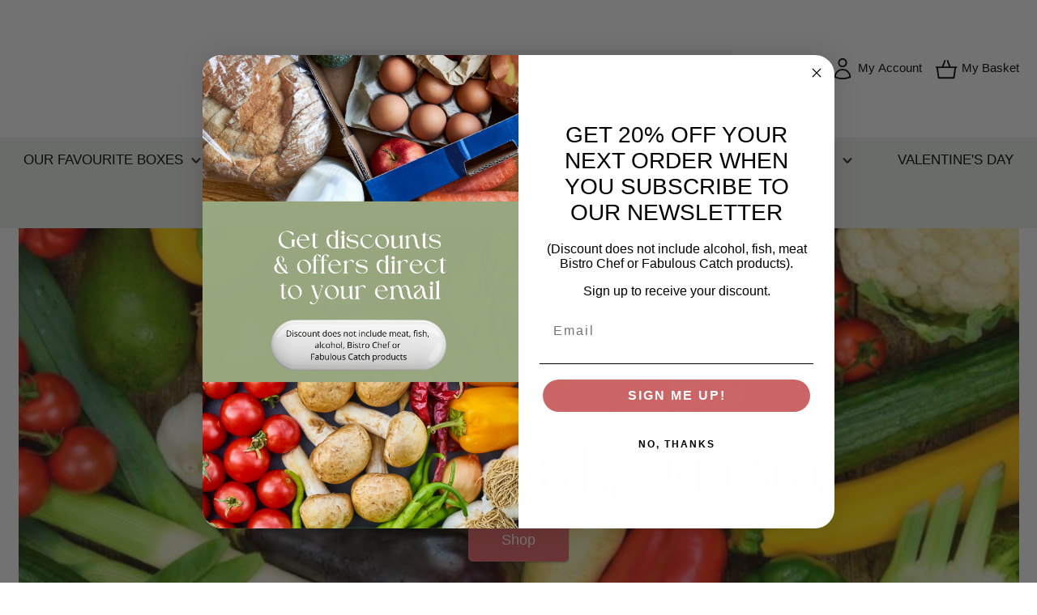

--- FILE ---
content_type: text/html; charset=UTF-8
request_url: https://www.5adaybox.co.uk/
body_size: 47107
content:
<!doctype html>
<html lang="en">
<head >
    <meta charset="utf-8"/>
<meta name="title" content="5adaybox - fruit and veg supplies"/>
<meta name="description" content="Discover fresh, seasonal fruit and veg boxes from trusted UK growers. Customise your box, enjoy free delivery over £25, and support local with 5adaybox"/>
<meta name="keywords" content="home delivery, vegetable box, vegbox, box scheme, fruit and veg, south west, wiltshire, hampshire, devizes, fareham"/>
<meta name="robots" content="INDEX,FOLLOW"/>
<meta name="viewport" content="width=device-width, initial-scale=1"/>
<meta name="facebook-domain-verification" content="7ykyyg7vtzzindmrm9flr6ujqib155"/>
<title>5adaybox - fruit and veg supplies</title>
<link  rel="stylesheet" type="text/css"  media="all" href="https://www.5adaybox.co.uk/static/version1762439422/frontend/z1/5aday/en_GB/css/styles.css" />
<link  rel="stylesheet" type="text/css"  media="all" href="https://www.5adaybox.co.uk/static/version1762439422/frontend/z1/5aday/en_GB/StripeIntegration_Payments/css/wallets.css" />
<link  rel="icon" type="image/x-icon" href="https://www.5adaybox.co.uk/static/version1762439422/frontend/z1/5aday/en_GB/Magento_Theme/favicon.ico" />
<link  rel="shortcut icon" type="image/x-icon" href="https://www.5adaybox.co.uk/static/version1762439422/frontend/z1/5aday/en_GB/Magento_Theme/favicon.ico" />
<script  type="text/javascript"  src="https://www.5adaybox.co.uk/static/version1762439422/frontend/z1/5aday/en_GB/Hyva_CheckoutStripe/js/load-stripe.js"></script>
<!-- Meta Pixel Code -->
<script>
!function(f,b,e,v,n,t,s)
{if(f.fbq)return;n=f.fbq=function(){n.callMethod?
n.callMethod.apply(n,arguments):n.queue.push(arguments)};
if(!f._fbq)f._fbq=n;n.push=n;n.loaded=!0;n.version='2.0';
n.queue=[];t=b.createElement(e);t.async=!0;
t.src=v;s=b.getElementsByTagName(e)[0];
s.parentNode.insertBefore(t,s)}(window, document,'script',
'https://connect.facebook.net/en_US/fbevents.js');
fbq('init', '608460461923219');
fbq('track', 'PageView');
</script>
<noscript><img height="1" width="1" style="display:none"
src=https://www.facebook.com/tr?id=608460461923219&ev=PageView&noscript=1
/></noscript>
<!-- End Meta Pixel Code -->
    <link rel="apple-touch-icon" sizes="180x180" href="https://www.5adaybox.co.uk/static/version1762439422/frontend/z1/5aday/en_GB/images/favicons/apple-touch-icon.png">
<link rel="icon" type="image/png" sizes="32x32" href="https://www.5adaybox.co.uk/static/version1762439422/frontend/z1/5aday/en_GB/images/favicons/favicon-32x32.png">
<link rel="icon" type="image/png" sizes="16x16" href="https://www.5adaybox.co.uk/static/version1762439422/frontend/z1/5aday/en_GB/images/favicons/favicon-16x16.png">
<link rel="manifest" href="https://www.5adaybox.co.uk/static/version1762439422/frontend/z1/5aday/en_GB/images/favicons/site.webmanifest">
<link rel="mask-icon" href="https://www.5adaybox.co.uk/static/version1762439422/frontend/z1/5aday/en_GB/images/favicons/safari-pinned-tab.svg" color="#000000">
<meta name="theme-color" content="#ffffff"><div data-role="aw-raf-advocate-share-service" x-data="awRafShareService">
    <div class="sharethis-sticky-share-buttons"></div></div>

<script>
    function awRafShareService() {
        return {
            ...{"types":[],"components":{"aw_raf_share_service":{"component":"Aheadworks_Raf\/js\/view\/advocate\/share-service","deps":["awRafShareDataProvider"],"children":{"addthis_service":{"component":"Aheadworks_Raf\/js\/view\/advocate\/share\/add-this","config":{"enabled":true}},"sharethis_service":{"component":"Aheadworks_Raf\/js\/view\/advocate\/share\/share-this","config":{"enabled":true}}}},"awRafShareDataProvider":{"component":"Aheadworks_Raf\/js\/view\/advocate\/share\/share-data-provider","deps":["awRafMessageConfigProvider"]},"awRafMessageConfigProvider":{"component":"Aheadworks_Raf\/js\/view\/advocate\/share\/provider","data":{"messageConfig":{"activeRuleData":{"registration_required":true,"friend_off":"\u00a310.00"},"storeName":"Default Store View"}}}}}        }
    }
</script>
    <script>
        //<![CDATA[
        function userConsentEsTraking(config)
        {
            return config.cookieRestrictionEnabled == false || hyva.getCookie(config.cookieRestrictionName) !== null;
        }

        try {
            smileTracker.setConfig({
                beaconUrl     : 'https://www.5adaybox.co.uk/elasticsuite/tracker/hit/image/h.png',
                telemetryUrl     : 'https://t.elasticsuite.io/track',
                telemetryEnabled : '',
                sessionConfig : {"visit_cookie_name":"STUID","visit_cookie_lifetime":"3600","visitor_cookie_lifetime":"365","visitor_cookie_name":"STVID","domain":"www.5adaybox.co.uk","path":"\/"},
            });

            smileTracker.addPageVar('store_id', '1');

            document.addEventListener('DOMContentLoaded', function () {
                if (userConsentEsTraking({"cookieRestrictionEnabled":"0","cookieRestrictionName":"user_allowed_save_cookie"})) {
                    smileTracker.sendTag();
                }
            });
        } catch (err) {
            ;
        }
        //]]>
    </script>

<script nonce="MWRwcmF2bmx6MXV6NXg5b2NmOHQ3ZHZ3aHZoa2lpYTA=">
    window.YIREO_GOOGLETAGMANAGER2_ENABLED = true;
    (function (events) {
        const initYireoGoogleTagManager2 = function () {
            events.forEach(function (eventType) {
                window.removeEventListener(eventType, initYireoGoogleTagManager2);
            });

            (function (w, d, s, l, i) {
                w[l] = w[l] || [];
                w[l].push({'gtm.start': new Date().getTime(), event: 'gtm.js'});
                var f = d.getElementsByTagName(s)[0],
                    j = d.createElement(s),
                    dl = l != 'dataLayer' ? '&l=' + l : '';
                j.async = true;
                j.src = 'https://www.googletagmanager.com' + '/gtm.js?id=' + i + dl;
                f.parentNode.insertBefore(j, f);
            })(window, document, 'script', 'dataLayer', 'GTM-KSXHNPF3');
        }

        events.forEach(function (eventType) {
            window.addEventListener(eventType, initYireoGoogleTagManager2, {once: true, passive: true})
        })
    })(['keydown', 'mouseover', 'scroll', 'touchstart', 'wheel']);

        window.YIREO_GOOGLETAGMANAGER2_DEBUG = true;
    window.YIREO_GOOGLETAGMANAGER2_DEBUG_CLICKS = false;
    </script>
<script>
    var BASE_URL = 'https://www.5adaybox.co.uk/';
    var THEME_PATH = 'https://www.5adaybox.co.uk/static/version1762439422/frontend/z1/5aday/en_GB';
    var COOKIE_CONFIG = {
        "expires": null,
        "path": "\u002F",
        "domain": ".www.5adaybox.co.uk",
        "secure": true,
        "lifetime": "3600",
        "cookie_restriction_enabled": false    };
    var CURRENT_STORE_CODE = 'default';
    var CURRENT_WEBSITE_ID = '1';

    window.hyva = window.hyva || {}

    window.cookie_consent_groups = window.cookie_consent_groups || {}
    window.cookie_consent_groups['necessary'] = true;

    window.cookie_consent_config = window.cookie_consent_config || {};
    window.cookie_consent_config['necessary'] = [].concat(
        window.cookie_consent_config['necessary'] || [],
        [
            'user_allowed_save_cookie',
            'form_key',
            'mage-messages',
            'private_content_version',
            'mage-cache-sessid',
            'last_visited_store',
            'section_data_ids'
        ]
    );
</script>
<script>
    'use strict';
    (function( hyva, undefined ) {

        function lifetimeToExpires(options, defaults) {

            const lifetime = options.lifetime || defaults.lifetime;

            if (lifetime) {
                const date = new Date;
                date.setTime(date.getTime() + lifetime * 1000);
                return date;
            }

            return null;
        }

        function generateRandomString() {

            const allowedCharacters = '0123456789abcdefghijklmnopqrstuvwxyzABCDEFGHIJKLMNOPQRSTUVWXYZ',
                length = 16;

            let formKey = '',
                charactersLength = allowedCharacters.length;

            for (let i = 0; i < length; i++) {
                formKey += allowedCharacters[Math.round(Math.random() * (charactersLength - 1))]
            }

            return formKey;
        }

        const sessionCookieMarker = {noLifetime: true}

        const cookieTempStorage = {};

        const internalCookie = {
            get(name) {
                const v = document.cookie.match('(^|;) ?' + name + '=([^;]*)(;|$)');
                return v ? v[2] : null;
            },
            set(name, value, days, skipSetDomain) {
                let expires,
                    path,
                    domain,
                    secure,
                    samesite;

                const defaultCookieConfig = {
                    expires: null,
                    path: '/',
                    domain: null,
                    secure: false,
                    lifetime: null,
                    samesite: 'lax'
                };

                const cookieConfig = window.COOKIE_CONFIG || {};

                expires = days && days !== sessionCookieMarker
                    ? lifetimeToExpires({lifetime: 24 * 60 * 60 * days, expires: null}, defaultCookieConfig)
                    : lifetimeToExpires(window.COOKIE_CONFIG, defaultCookieConfig) || defaultCookieConfig.expires;

                path = cookieConfig.path || defaultCookieConfig.path;
                domain = !skipSetDomain && (cookieConfig.domain || defaultCookieConfig.domain);
                secure = cookieConfig.secure || defaultCookieConfig.secure;
                samesite = cookieConfig.samesite || defaultCookieConfig.samesite;

                document.cookie = name + "=" + encodeURIComponent(value) +
                    (expires && days !== sessionCookieMarker ? '; expires=' + expires.toGMTString() : '') +
                    (path ? '; path=' + path : '') +
                    (domain ? '; domain=' + domain : '') +
                    (secure ? '; secure' : '') +
                    (samesite ? '; samesite=' + samesite : 'lax');
            },
            isWebsiteAllowedToSaveCookie() {
                const allowedCookies = this.get('user_allowed_save_cookie');
                if (allowedCookies) {
                    const allowedWebsites = JSON.parse(unescape(allowedCookies));

                    return allowedWebsites[CURRENT_WEBSITE_ID] === 1;
                }
                return false;
            },
            getGroupByCookieName(name) {
                const cookieConsentConfig = window.cookie_consent_config || {};
                let group = null;
                for (let prop in cookieConsentConfig) {
                    if (!cookieConsentConfig.hasOwnProperty(prop)) continue;
                    if (cookieConsentConfig[prop].includes(name)) {
                        group = prop;
                        break;
                    }
                }
                return group;
            },
            isCookieAllowed(name) {
                const cookieGroup = this.getGroupByCookieName(name);
                return cookieGroup
                    ? window.cookie_consent_groups[cookieGroup]
                    : this.isWebsiteAllowedToSaveCookie();
            },
            saveTempStorageCookies() {
                for (const [name, data] of Object.entries(cookieTempStorage)) {
                    if (this.isCookieAllowed(name)) {
                        this.set(name, data['value'], data['days'], data['skipSetDomain']);
                        delete cookieTempStorage[name];
                    }
                }
            }
        };

        hyva.getCookie = (name) => {
            const cookieConfig = window.COOKIE_CONFIG || {};

            if (cookieConfig.cookie_restriction_enabled && ! internalCookie.isCookieAllowed(name)) {
                return cookieTempStorage[name] ? cookieTempStorage[name]['value'] : null;
            }

            return internalCookie.get(name);
        }

        hyva.setCookie = (name, value, days, skipSetDomain) => {
            const cookieConfig = window.COOKIE_CONFIG || {};

            if (cookieConfig.cookie_restriction_enabled && ! internalCookie.isCookieAllowed(name)) {
                cookieTempStorage[name] = {value, days, skipSetDomain};
                return;
            }
            return internalCookie.set(name, value, days, skipSetDomain);
        }


        hyva.setSessionCookie = (name, value, skipSetDomain) => {
            return hyva.setCookie(name, value, sessionCookieMarker, skipSetDomain)
        }

        hyva.getBrowserStorage = () => {
            const browserStorage = window.localStorage || window.sessionStorage;
            if (!browserStorage) {
                console.warn('Browser Storage is unavailable');
                return false;
            }
            try {
                browserStorage.setItem('storage_test', '1');
                browserStorage.removeItem('storage_test');
            } catch (error) {
                console.warn('Browser Storage is not accessible', error);
                return false;
            }
            return browserStorage;
        }

        hyva.postForm = (postParams) => {
            const form = document.createElement("form");

            let data = postParams.data;

            if (! postParams.skipUenc && ! data.uenc) {
                data.uenc = btoa(window.location.href);
            }
            form.method = "POST";
            form.action = postParams.action;

            Object.keys(postParams.data).map(key => {
                const field = document.createElement("input");
                field.type = 'hidden'
                field.value = postParams.data[key];
                field.name = key;
                form.appendChild(field);
            });

            const form_key = document.createElement("input");
            form_key.type = 'hidden';
            form_key.value = hyva.getFormKey();
            form_key.name="form_key";
            form.appendChild(form_key);

            document.body.appendChild(form);

            form.submit();
        }

        hyva.getFormKey = function () {
            let formKey = hyva.getCookie('form_key');

            if (!formKey) {
                formKey = generateRandomString();
                hyva.setCookie('form_key', formKey);
            }

            return formKey;
        }

        hyva.formatPrice = (value, showSign, options = {}) => {
            const groupSeparator = options.groupSeparator;
            const decimalSeparator = options.decimalSeparator
            delete options.groupSeparator;
            delete options.decimalSeparator;
            const formatter = new Intl.NumberFormat(
                'en\u002DGB',
                Object.assign({
                    style: 'currency',
                    currency: 'GBP',
                    signDisplay: showSign ? 'always' : 'auto'
                }, options)
            );
            return (typeof Intl.NumberFormat.prototype.formatToParts === 'function') ?
                formatter.formatToParts(value).map(({type, value}) => {
                    switch (type) {
                        case 'currency':
                            return '\u00A3' || value;
                        case 'minusSign':
                            return '- ';
                        case 'plusSign':
                            return '+ ';
                        case 'group':
                            return groupSeparator !== undefined ? groupSeparator : value;
                        case 'decimal':
                            return decimalSeparator !== undefined ? decimalSeparator : value;
                        default :
                            return value;
                    }
                }).reduce((string, part) => string + part) :
                formatter.format(value);
        }

        const formatStr = function (str, nStart) {
            const args = Array.from(arguments).slice(2);

            return str.replace(/(%+)([0-9]+)/g, (m, p, n) => {
                const idx = parseInt(n) - nStart;

                if (args[idx] === null || args[idx] === void 0) {
                    return m;
                }
                return p.length % 2
                    ? p.slice(0, -1).replace('%%', '%') + args[idx]
                    : p.replace('%%', '%') + n;
            })
        }

        hyva.str = function (string) {
            const args = Array.from(arguments);
            args.splice(1, 0, 1);

            return formatStr.apply(undefined, args);
        }

        hyva.strf = function () {
            const args = Array.from(arguments);
            args.splice(1, 0, 0);

            return formatStr.apply(undefined, args);
        }

        /**
         * Take a html string as `content` parameter and
         * extract an element from the DOM to replace in
         * the current page under the same selector,
         * defined by `targetSelector`
         */
        hyva.replaceDomElement = (targetSelector, content) => {
            // Parse the content and extract the DOM node using the `targetSelector`
            const parser = new DOMParser();
            const doc = parser.parseFromString(content, 'text/html');
            const contentNode = doc.querySelector(targetSelector);

            // Bail if content can't be found
            if (!contentNode) {
                return;
            }

            hyva.activateScripts(contentNode)

            // Replace the old DOM node with the new content
            document.querySelector(targetSelector).replaceWith(contentNode);

            // Reload customerSectionData and display cookie-messages if present
            window.dispatchEvent(new CustomEvent("reload-customer-section-data"));
            hyva.initMessages();
        }

        hyva.activateScripts = (contentNode) => {
            // Extract all the script tags from the content.
            // Script tags won't execute when inserted into a dom-element directly,
            // therefore we need to inject them to the head of the document.
            const tmpScripts = contentNode.getElementsByTagName('script');

            if (tmpScripts.length > 0) {
                // Push all script tags into an array
                // (to prevent dom manipulation while iterating over dom nodes)
                const scripts = [];
                for (let i = 0; i < tmpScripts.length; i++) {
                    scripts.push(tmpScripts[i]);
                }

                // Iterate over all script tags and duplicate+inject each into the head
                for (let i = 0; i < scripts.length; i++) {
                    let script = document.createElement('script');
                    script.innerHTML = scripts[i].innerHTML;

                    document.head.appendChild(script);

                    // Remove the original (non-executing) node from the content
                    scripts[i].parentNode.removeChild(scripts[i]);
                }
            }
            return contentNode;
        }

        const replace = {['+']: '-', ['/']: '_', ['=']: ','};
        hyva.getUenc = () => btoa(window.location.href).replace(/[+/=]/g, match => replace[match]);

        let currentTrap;

        const focusableElements = (rootElement) => {
            const selector = 'button, [href], input, select, textarea, details, [tabindex]:not([tabindex="-1"]';
            return Array.from(rootElement.querySelectorAll(selector))
                .filter(el => {
                    return el.style.display !== 'none'
                        && !el.disabled
                        && el.tabIndex !== -1
                        && (el.offsetWidth || el.offsetHeight || el.getClientRects().length)
                })
        }

        const focusTrap = (e) => {
            const isTabPressed = e.key === 'Tab' || e.keyCode === 9;
            if (!isTabPressed) return;

            const focusable = focusableElements(currentTrap)
            const firstFocusableElement = focusable[0]
            const lastFocusableElement = focusable[focusable.length - 1]

            e.shiftKey
                ? document.activeElement === firstFocusableElement && (lastFocusableElement.focus(), e.preventDefault())
                : document.activeElement === lastFocusableElement && (firstFocusableElement.focus(), e.preventDefault())
        };

        hyva.releaseFocus = (rootElement) => {
            if (currentTrap && (!rootElement || rootElement === currentTrap)) {
                currentTrap.removeEventListener('keydown', focusTrap)
                currentTrap = null
            }
        }
        hyva.trapFocus = (rootElement) => {
            if (!rootElement) return;
            hyva.releaseFocus()
            currentTrap = rootElement
            rootElement.addEventListener('keydown', focusTrap)
            const firstElement = focusableElements(rootElement)[0]
            firstElement && firstElement.focus()
        }

                hyva.alpineInitialized = (fn) => window.addEventListener('alpine:initialized', fn, {once: true})
                window.addEventListener('user-allowed-save-cookie', () => internalCookie.saveTempStorageCookies())

    }( window.hyva = window.hyva || {} ));
</script>
<script>
    if (!window.IntersectionObserver) {
        window.IntersectionObserver = function (callback) {
            this.observe = el => el && callback(this.takeRecords());
            this.takeRecords = () => [{isIntersecting: true, intersectionRatio: 1}];
            this.disconnect = () => {};
            this.unobserve = () => {};
        }
    }
</script>
</head>
<body id="html-body" class="cms-home cms-index-index page-layout-1column">
<noscript><iframe src="https://www.googletagmanager.com/ns.html?id=GTM-KSXHNPF3" height="0" width="0" style="display:none;visibility:hidden"></iframe></noscript>
<input name="form_key" type="hidden" value="NwzhNbloNnLdjEA9" />
    <noscript>
        <section class="message global noscript border-b-2 border-blue-500 bg-blue-50 shadow-none m-0 px-0 rounded-none font-normal">
            <div class="container text-center">
                <p>
                    <strong>JavaScript seems to be disabled in your browser.</strong>
                    <span>
                        For the best experience on our site, be sure to turn on Javascript in your browser.                    </span>
                </p>
            </div>
        </section>
    </noscript>


<script>
    document.body.addEventListener('touchstart', () => {}, {passive: true})
</script>
<script nonce="MWRwcmF2bmx6MXV6NXg5b2NmOHQ3ZHZ3aHZoa2lpYTA=">
    function yireoGoogleTagManager2Pusher(eventData, message) {
        window.YIREO_GOOGLETAGMANAGER2_PAST_EVENTS = window.YIREO_GOOGLETAGMANAGER2_PAST_EVENTS || [];

        const copyEventData = Object.assign({}, eventData);
        let metaData = {};
        if (copyEventData.meta) {
            metaData = copyEventData.meta;
            delete copyEventData.meta;
        }

        const eventHash = btoa(encodeURIComponent(JSON.stringify(copyEventData)));
        if (window.YIREO_GOOGLETAGMANAGER2_PAST_EVENTS.includes(eventHash)) {
            yireoGoogleTagManager2Logger('Warning: Event already triggered', eventData);
            return;
        }

        if (metaData && metaData.allowed_pages && metaData.allowed_pages.length > 0
            && false === metaData.allowed_pages.some(page => window.location.pathname.includes(page))) {
            yireoGoogleTagManager2Logger('Warning: Skipping event, not in allowed pages', window.location.pathname, eventData);
            return;
        }

        if (!message) {
            message = 'push (unknown) [unknown]';
        }

        yireoGoogleTagManager2Logger(message, eventData);
        window.dataLayer = window.dataLayer || [];

        if (eventData.ecommerce) {
            window.dataLayer.push({ecommerce: null});
        }

        window.dataLayer.push(eventData);
        window.YIREO_GOOGLETAGMANAGER2_PAST_EVENTS.push(eventHash);
    }
</script>
<script nonce="MWRwcmF2bmx6MXV6NXg5b2NmOHQ3ZHZ3aHZoa2lpYTA=">
    function yireoGoogleTagManager2Logger(...args) {
        const debug = window.YIREO_GOOGLETAGMANAGER2_DEBUG || false;
        if (false === debug) {
            return;
        }

        var color = 'gray';
        if (args[0].toLowerCase().startsWith('push')) {
            color = 'green';
        }

        if (args[0].toLowerCase().startsWith('warning')) {
            color = 'orange';
        }

        var css = 'color:white; background-color:' + color + '; padding:1px;'
        console.log('%cYireo_GoogleTagManager2', css, ...args);
    }
</script>
<div class="page-wrapper"><header class="page-header"><a class="action skip sr-only focus:not-sr-only focus:absolute focus:z-40 focus:bg-white
   contentarea"
   href="#contentarea">
    <span>
        Skip to Content    </span>
</a>
<script>
    function initHeader () {
        return {
            searchOpen: false,
            cart: {},
            isCartOpen: false,
            isMobile: true,
            init() {
                const matchMedia = window.matchMedia("(max-width: 1023px)");
                this.onChangeMedia(matchMedia);

                if(typeof matchMedia.onchange !== 'object') {
                    //prevent an old iOS Safari bug where addEventListener does not accept an event type parameter
                    matchMedia.addListener((event) => this.onChangeMedia(event));
                } else {
                    matchMedia.addEventListener(
                        "change",
                        (event) => this.onChangeMedia(event)
                    )
                }
            },
            getData(data) {
                if (data.cart) { this.cart = data.cart }
            },
            isCartEmpty() {
                return !this.cart.summary_count
            },
            toggleCart(event) {
                if (event.detail && event.detail.isOpen !== undefined) {
                    this.isCartOpen = event.detail.isOpen
                    if (!this.isCartOpen && this.$refs && this.$refs.cartButton) {
                        this.$refs.cartButton.focus()
                    }
                } else {
                                        this.isCartOpen = true
                }
            },
            onChangeMedia(mediaQuery) {
                if(this.isMobile !== mediaQuery.matches){
                    this.isMobile = mediaQuery.matches;
                    if(this.isMobile){
                        this.$refs.searchContainerMobile.appendChild(this.$refs.searchForm);
                    }else{
                        this.$refs.searchContainerDesktop.appendChild(this.$refs.searchForm);
                    }
                }
            }
        }
    }
    function initCompareHeader() {
        return {
            compareProducts: null,
            itemCount: 0,
            receiveCompareData(data) {
                if (data['compare-products']) {
                    this.compareProducts = data['compare-products'];
                    this.itemCount = this.compareProducts.count;
                }
            }
        }
    }
</script>
<div id="header"
     class=""
     x-data="initHeader()"
     @private-content-loaded.window="getData(event.detail.data)"
>

    
    <div class="bg-white relative py-3">
        <div class="container flex gap-3 justify-between items-center">

            <nav
    x-data="initMenuMobile_6980b038de315()"
    @load.window="setActiveMenu($root)"
    @keydown.window.escape="closeMenu()"
    class="z-30 navigation lg:hidden"
    aria-label="Site&#x20;navigation"
    role="navigation"
>
    <!-- mobile -->
    <button
        x-ref="mobileMenuTrigger"
        @click="openMenu()"
        class="block"
        :class="{ 'overflow-x-hidden overflow-y-auto fixed top-0 left-0 w-full': open }"
        type="button"
        aria-label="Open&#x20;menu"
        aria-haspopup="menu"
        :aria-expanded="open"
        :hidden="open"
    >
        <svg xmlns="http://www.w3.org/2000/svg" fill="none" viewBox="0 0 24 24" stroke-width="2" stroke="currentColor" width="24" height="24" :class="{ 'hidden' : open, 'block': !open }" aria-hidden="true">
  <path stroke-linecap="round" stroke-linejoin="round" d="M4 6h16M4 12h16M4 18h16"/>
</svg>
    </button>
    <div
        x-ref="mobileMenuNavLinks"
        class="
            fixed top-0 right-0 w-full h-full p-1 hidden
            flex-col border-t border-container bg-container-lighter
            overflow-y-auto overflow-x-hidden
        "
        :class="{ 'flex': open, 'hidden': !open }"
        :aria-hidden="open ? 'false' : 'true'"
        role="dialog"
        aria-modal="true"
    >
        <ul
            class="border-t flex flex-col gap-y-1 mt-16"
            aria-label="Site&#x20;navigation&#x20;links"
        >
                            <li
                    data-child-id="category-node-30-main"
                    class="level-0"
                >
                    <div
                        class="flex items-center transition-transform duration-150 ease-in-out transform"
                        :class="{
                            '-translate-x-full' : mobilePanelActiveId,
                            'translate-x-0' : !mobilePanelActiveId
                        }"
                    >
                                                <a
                            class="flex items-center w-full px-8 py-4 border-b cursor-pointer
                                bg-container-lighter border-container level-0
                            "
                                                        title="OUR&#x20;FAVOURITE&#x20;BOXES"
                        >
                            OUR FAVOURITE BOXES                        </a>
                                                    <button
                                @click="openSubcategory('category-node-30')"
                                class="absolute left-0 right-0 flex items-center justify-end w-full h-11 mr-2 cursor-pointer border-container"
                                aria-label="Open&#x20;OUR&#x20;FAVOURITE&#x20;BOXES&#x20;subcategories"
                                aria-haspopup="true"
                                :aria-expanded="mobilePanelActiveId === 'category-node-30'"
                            >
                                <div class="w-8 h-8">
                                    <svg xmlns="http://www.w3.org/2000/svg" fill="none" viewBox="0 0 24 24" stroke-width="2" stroke="currentColor" class="w-full h-full p-1" width="24" height="24" aria-hidden="true">
  <path stroke-linecap="round" stroke-linejoin="round" d="M9 5l7 7-7 7"/>
</svg>
                                </div>
                            </button>
                                            </div>
                                            <div
                            data-child-id="category-node-30"
                            class="absolute top-0 right-0 z-10 flex flex-col gap-1 w-full h-full p-1 bg-container-lighter"
                            :class="{
                                'hidden': mobilePanelActiveId !== 'category-node-30'
                            }"
                        >
                            <ul
                                class="mt-16 transition-transform duration-200 ease-in-out translate-x-full transform"
                                :class="{
                                    'translate-x-full' : mobilePanelActiveId !== 'category-node-30',
                                    'translate-x-0' : mobilePanelActiveId === 'category-node-30',
                                }"
                                aria-label="Subcategories"
                            >
                                <li>
                                    <button
                                        type="button"
                                        class="flex items-center px-8 py-4 border-b cursor-pointer bg-container border-container w-full border-t"
                                        @click="backToMainCategories('category-node-30-main')"
                                        aria-label="Back&#x20;to&#x20;main&#x20;categories"
                                    >
                                        <svg xmlns="http://www.w3.org/2000/svg" fill="none" viewBox="0 0 24 24" stroke-width="2" stroke="currentColor" width="24" height="24" aria-hidden="true">
  <path stroke-linecap="round" stroke-linejoin="round" d="M15 19l-7-7 7-7"/>
</svg>
                                        <span class="ml-4">
                                            OUR FAVOURITE BOXES                                        </span>
                                    </button>
                                </li>
                                <li>
                                    <a
                                        href="https://www.5adaybox.co.uk/our-favourite-boxes.html"
                                        title="OUR&#x20;FAVOURITE&#x20;BOXES"
                                        class="flex items-center w-full px-8 py-4 border-b cursor-pointer
                                            bg-container-lighter border-container hidden
                                        "
                                    >
                                        <span class="ml-10">
                                            View All                                        </span>
                                    </a>
                                </li>
                                                                    <li>
                                        <a
                                            href="https://www.5adaybox.co.uk/our-favourite-boxes/fruit-veg-boxes.html"
                                            title="FRUIT&#x20;&amp;&#x20;VEG&#x20;BOXES"
                                            class="flex items-center w-full px-8 py-4 border-b cursor-pointer
                                                bg-container-lighter border-container
                                            "
                                        >
                                            <span class="ml-10 text-base text-gray-700">
                                                FRUIT &amp; VEG BOXES                                            </span>
                                        </a>
                                    </li>
                                                                    <li>
                                        <a
                                            href="https://www.5adaybox.co.uk/our-favourite-boxes/topupboxes.html"
                                            title="TOP&#x20;UP&#x20;BOXES"
                                            class="flex items-center w-full px-8 py-4 border-b cursor-pointer
                                                bg-container-lighter border-container
                                            "
                                        >
                                            <span class="ml-10 text-base text-gray-700">
                                                TOP UP BOXES                                            </span>
                                        </a>
                                    </li>
                                                            </ul>
                            <button
                                @click="closeMenu()"
                                class="absolute flex justify-end w-16 self-end mb-1 transition-none"
                                aria-label="Close&#x20;menu"
                            >
                                <svg xmlns="http://www.w3.org/2000/svg" fill="none" viewBox="0 0 24 24" stroke-width="2" stroke="currentColor" class="hidden p-4" width="64" height="64" :class="{ 'hidden' : !open, 'block': open }" aria-hidden="true">
  <path stroke-linecap="round" stroke-linejoin="round" d="M6 18L18 6M6 6l12 12"/>
</svg>
                            </button>
                        </div>
                                    </li>
                            <li
                    data-child-id="category-node-16-main"
                    class="level-0"
                >
                    <div
                        class="flex items-center transition-transform duration-150 ease-in-out transform"
                        :class="{
                            '-translate-x-full' : mobilePanelActiveId,
                            'translate-x-0' : !mobilePanelActiveId
                        }"
                    >
                                                <a
                            class="flex items-center w-full px-8 py-4 border-b cursor-pointer
                                bg-container-lighter border-container level-0
                            "
                                                            href="https://www.5adaybox.co.uk/fruits.html"
                                                        title="FRUITS"
                        >
                            FRUITS                        </a>
                                            </div>
                                    </li>
                            <li
                    data-child-id="category-node-29-main"
                    class="level-0"
                >
                    <div
                        class="flex items-center transition-transform duration-150 ease-in-out transform"
                        :class="{
                            '-translate-x-full' : mobilePanelActiveId,
                            'translate-x-0' : !mobilePanelActiveId
                        }"
                    >
                                                <a
                            class="flex items-center w-full px-8 py-4 border-b cursor-pointer
                                bg-container-lighter border-container level-0
                            "
                                                            href="https://www.5adaybox.co.uk/vegetables.html"
                                                        title="VEGETABLES"
                        >
                            VEGETABLES                        </a>
                                            </div>
                                    </li>
                            <li
                    data-child-id="category-node-25-main"
                    class="level-0"
                >
                    <div
                        class="flex items-center transition-transform duration-150 ease-in-out transform"
                        :class="{
                            '-translate-x-full' : mobilePanelActiveId,
                            'translate-x-0' : !mobilePanelActiveId
                        }"
                    >
                                                <a
                            class="flex items-center w-full px-8 py-4 border-b cursor-pointer
                                bg-container-lighter border-container level-0
                            "
                                                            href="https://www.5adaybox.co.uk/salads.html"
                                                        title="SALADS"
                        >
                            SALADS                        </a>
                                            </div>
                                    </li>
                            <li
                    data-child-id="category-node-23-main"
                    class="level-0"
                >
                    <div
                        class="flex items-center transition-transform duration-150 ease-in-out transform"
                        :class="{
                            '-translate-x-full' : mobilePanelActiveId,
                            'translate-x-0' : !mobilePanelActiveId
                        }"
                    >
                                                <a
                            class="flex items-center w-full px-8 py-4 border-b cursor-pointer
                                bg-container-lighter border-container level-0
                            "
                                                        title="MEAT&#x20;&amp;&#x20;FISH"
                        >
                            MEAT &amp; FISH                        </a>
                                                    <button
                                @click="openSubcategory('category-node-23')"
                                class="absolute left-0 right-0 flex items-center justify-end w-full h-11 mr-2 cursor-pointer border-container"
                                aria-label="Open&#x20;MEAT&#x20;&amp;&#x20;FISH&#x20;subcategories"
                                aria-haspopup="true"
                                :aria-expanded="mobilePanelActiveId === 'category-node-23'"
                            >
                                <div class="w-8 h-8">
                                    <svg xmlns="http://www.w3.org/2000/svg" fill="none" viewBox="0 0 24 24" stroke-width="2" stroke="currentColor" class="w-full h-full p-1" width="24" height="24" aria-hidden="true">
  <path stroke-linecap="round" stroke-linejoin="round" d="M9 5l7 7-7 7"/>
</svg>
                                </div>
                            </button>
                                            </div>
                                            <div
                            data-child-id="category-node-23"
                            class="absolute top-0 right-0 z-10 flex flex-col gap-1 w-full h-full p-1 bg-container-lighter"
                            :class="{
                                'hidden': mobilePanelActiveId !== 'category-node-23'
                            }"
                        >
                            <ul
                                class="mt-16 transition-transform duration-200 ease-in-out translate-x-full transform"
                                :class="{
                                    'translate-x-full' : mobilePanelActiveId !== 'category-node-23',
                                    'translate-x-0' : mobilePanelActiveId === 'category-node-23',
                                }"
                                aria-label="Subcategories"
                            >
                                <li>
                                    <button
                                        type="button"
                                        class="flex items-center px-8 py-4 border-b cursor-pointer bg-container border-container w-full border-t"
                                        @click="backToMainCategories('category-node-23-main')"
                                        aria-label="Back&#x20;to&#x20;main&#x20;categories"
                                    >
                                        <svg xmlns="http://www.w3.org/2000/svg" fill="none" viewBox="0 0 24 24" stroke-width="2" stroke="currentColor" width="24" height="24" aria-hidden="true">
  <path stroke-linecap="round" stroke-linejoin="round" d="M15 19l-7-7 7-7"/>
</svg>
                                        <span class="ml-4">
                                            MEAT &amp; FISH                                        </span>
                                    </button>
                                </li>
                                <li>
                                    <a
                                        href="https://www.5adaybox.co.uk/meat-fish.html"
                                        title="MEAT&#x20;&amp;&#x20;FISH"
                                        class="flex items-center w-full px-8 py-4 border-b cursor-pointer
                                            bg-container-lighter border-container hidden
                                        "
                                    >
                                        <span class="ml-10">
                                            View All                                        </span>
                                    </a>
                                </li>
                                                                    <li>
                                        <a
                                            href="https://www.5adaybox.co.uk/meat-fish/meat.html"
                                            title="MEAT"
                                            class="flex items-center w-full px-8 py-4 border-b cursor-pointer
                                                bg-container-lighter border-container
                                            "
                                        >
                                            <span class="ml-10 text-base text-gray-700">
                                                MEAT                                            </span>
                                        </a>
                                    </li>
                                                                    <li>
                                        <a
                                            href="https://www.5adaybox.co.uk/meat-fish/fish.html"
                                            title="FISH"
                                            class="flex items-center w-full px-8 py-4 border-b cursor-pointer
                                                bg-container-lighter border-container
                                            "
                                        >
                                            <span class="ml-10 text-base text-gray-700">
                                                FISH                                            </span>
                                        </a>
                                    </li>
                                                            </ul>
                            <button
                                @click="closeMenu()"
                                class="absolute flex justify-end w-16 self-end mb-1 transition-none"
                                aria-label="Close&#x20;menu"
                            >
                                <svg xmlns="http://www.w3.org/2000/svg" fill="none" viewBox="0 0 24 24" stroke-width="2" stroke="currentColor" class="hidden p-4" width="64" height="64" :class="{ 'hidden' : !open, 'block': open }" aria-hidden="true">
  <path stroke-linecap="round" stroke-linejoin="round" d="M6 18L18 6M6 6l12 12"/>
</svg>
                            </button>
                        </div>
                                    </li>
                            <li
                    data-child-id="category-node-36-main"
                    class="level-0"
                >
                    <div
                        class="flex items-center transition-transform duration-150 ease-in-out transform"
                        :class="{
                            '-translate-x-full' : mobilePanelActiveId,
                            'translate-x-0' : !mobilePanelActiveId
                        }"
                    >
                                                <a
                            class="flex items-center w-full px-8 py-4 border-b cursor-pointer
                                bg-container-lighter border-container level-0
                            "
                                                        title="OTHER&#x20;PRODUCTS"
                        >
                            OTHER PRODUCTS                        </a>
                                                    <button
                                @click="openSubcategory('category-node-36')"
                                class="absolute left-0 right-0 flex items-center justify-end w-full h-11 mr-2 cursor-pointer border-container"
                                aria-label="Open&#x20;OTHER&#x20;PRODUCTS&#x20;subcategories"
                                aria-haspopup="true"
                                :aria-expanded="mobilePanelActiveId === 'category-node-36'"
                            >
                                <div class="w-8 h-8">
                                    <svg xmlns="http://www.w3.org/2000/svg" fill="none" viewBox="0 0 24 24" stroke-width="2" stroke="currentColor" class="w-full h-full p-1" width="24" height="24" aria-hidden="true">
  <path stroke-linecap="round" stroke-linejoin="round" d="M9 5l7 7-7 7"/>
</svg>
                                </div>
                            </button>
                                            </div>
                                            <div
                            data-child-id="category-node-36"
                            class="absolute top-0 right-0 z-10 flex flex-col gap-1 w-full h-full p-1 bg-container-lighter"
                            :class="{
                                'hidden': mobilePanelActiveId !== 'category-node-36'
                            }"
                        >
                            <ul
                                class="mt-16 transition-transform duration-200 ease-in-out translate-x-full transform"
                                :class="{
                                    'translate-x-full' : mobilePanelActiveId !== 'category-node-36',
                                    'translate-x-0' : mobilePanelActiveId === 'category-node-36',
                                }"
                                aria-label="Subcategories"
                            >
                                <li>
                                    <button
                                        type="button"
                                        class="flex items-center px-8 py-4 border-b cursor-pointer bg-container border-container w-full border-t"
                                        @click="backToMainCategories('category-node-36-main')"
                                        aria-label="Back&#x20;to&#x20;main&#x20;categories"
                                    >
                                        <svg xmlns="http://www.w3.org/2000/svg" fill="none" viewBox="0 0 24 24" stroke-width="2" stroke="currentColor" width="24" height="24" aria-hidden="true">
  <path stroke-linecap="round" stroke-linejoin="round" d="M15 19l-7-7 7-7"/>
</svg>
                                        <span class="ml-4">
                                            OTHER PRODUCTS                                        </span>
                                    </button>
                                </li>
                                <li>
                                    <a
                                        href="https://www.5adaybox.co.uk/shop.html"
                                        title="OTHER&#x20;PRODUCTS"
                                        class="flex items-center w-full px-8 py-4 border-b cursor-pointer
                                            bg-container-lighter border-container hidden
                                        "
                                    >
                                        <span class="ml-10">
                                            View All                                        </span>
                                    </a>
                                </li>
                                                                    <li>
                                        <a
                                            href="https://www.5adaybox.co.uk/shop/bistrochef.html"
                                            title="BISTRO&#x20;CHEF"
                                            class="flex items-center w-full px-8 py-4 border-b cursor-pointer
                                                bg-container-lighter border-container
                                            "
                                        >
                                            <span class="ml-10 text-base text-gray-700">
                                                BISTRO CHEF                                            </span>
                                        </a>
                                    </li>
                                                                    <li>
                                        <a
                                            href="https://www.5adaybox.co.uk/shop/bread-scones-teacakes.html"
                                            title="BAKERY"
                                            class="flex items-center w-full px-8 py-4 border-b cursor-pointer
                                                bg-container-lighter border-container
                                            "
                                        >
                                            <span class="ml-10 text-base text-gray-700">
                                                BAKERY                                            </span>
                                        </a>
                                    </li>
                                                                    <li>
                                        <a
                                            href="https://www.5adaybox.co.uk/shop/dairy-produce.html"
                                            title="DAIRY&#x20;PRODUCE"
                                            class="flex items-center w-full px-8 py-4 border-b cursor-pointer
                                                bg-container-lighter border-container
                                            "
                                        >
                                            <span class="ml-10 text-base text-gray-700">
                                                DAIRY PRODUCE                                            </span>
                                        </a>
                                    </li>
                                                                    <li>
                                        <a
                                            href="https://www.5adaybox.co.uk/shop/cheese-cooked-meats.html"
                                            title="CHEESE&#x20;&amp;&#x20;COOKED&#x20;MEATS"
                                            class="flex items-center w-full px-8 py-4 border-b cursor-pointer
                                                bg-container-lighter border-container
                                            "
                                        >
                                            <span class="ml-10 text-base text-gray-700">
                                                CHEESE &amp; COOKED MEATS                                            </span>
                                        </a>
                                    </li>
                                                                    <li>
                                        <a
                                            href="https://www.5adaybox.co.uk/shop/mushrooms-chillies-prep-veg.html"
                                            title="MUSHROOMS&#x20;&amp;&#x20;CHILLIES&#x20;"
                                            class="flex items-center w-full px-8 py-4 border-b cursor-pointer
                                                bg-container-lighter border-container
                                            "
                                        >
                                            <span class="ml-10 text-base text-gray-700">
                                                MUSHROOMS &amp; CHILLIES                                             </span>
                                        </a>
                                    </li>
                                                                    <li>
                                        <a
                                            href="https://www.5adaybox.co.uk/shop/fresh-herbs.html"
                                            title="FRESH&#x20;HERBS"
                                            class="flex items-center w-full px-8 py-4 border-b cursor-pointer
                                                bg-container-lighter border-container
                                            "
                                        >
                                            <span class="ml-10 text-base text-gray-700">
                                                FRESH HERBS                                            </span>
                                        </a>
                                    </li>
                                                                    <li>
                                        <a
                                            href="https://www.5adaybox.co.uk/shop/micro-herbs.html"
                                            title="MICRO&#x20;HERBS"
                                            class="flex items-center w-full px-8 py-4 border-b cursor-pointer
                                                bg-container-lighter border-container
                                            "
                                        >
                                            <span class="ml-10 text-base text-gray-700">
                                                MICRO HERBS                                            </span>
                                        </a>
                                    </li>
                                                                    <li>
                                        <a
                                            href="https://www.5adaybox.co.uk/shop/spices.html"
                                            title="DRIED&#x20;HERBS&#x20;&amp;&#x20;SPICES"
                                            class="flex items-center w-full px-8 py-4 border-b cursor-pointer
                                                bg-container-lighter border-container
                                            "
                                        >
                                            <span class="ml-10 text-base text-gray-700">
                                                DRIED HERBS &amp; SPICES                                            </span>
                                        </a>
                                    </li>
                                                                    <li>
                                        <a
                                            href="https://www.5adaybox.co.uk/shop/kitchen-cupboard.html"
                                            title="KITCHEN&#x20;CUPBOARD"
                                            class="flex items-center w-full px-8 py-4 border-b cursor-pointer
                                                bg-container-lighter border-container
                                            "
                                        >
                                            <span class="ml-10 text-base text-gray-700">
                                                KITCHEN CUPBOARD                                            </span>
                                        </a>
                                    </li>
                                                                    <li>
                                        <a
                                            href="https://www.5adaybox.co.uk/shop/drinks-snacks.html"
                                            title="DRINKS&#x20;&amp;&#x20;SNACKS"
                                            class="flex items-center w-full px-8 py-4 border-b cursor-pointer
                                                bg-container-lighter border-container
                                            "
                                        >
                                            <span class="ml-10 text-base text-gray-700">
                                                DRINKS &amp; SNACKS                                            </span>
                                        </a>
                                    </li>
                                                                    <li>
                                        <a
                                            href="https://www.5adaybox.co.uk/shop/alcohol-local-tipples.html"
                                            title="ALCOHOL&#x20;&amp;&#x20;LOCAL&#x20;TIPPLES"
                                            class="flex items-center w-full px-8 py-4 border-b cursor-pointer
                                                bg-container-lighter border-container
                                            "
                                        >
                                            <span class="ml-10 text-base text-gray-700">
                                                ALCOHOL &amp; LOCAL TIPPLES                                            </span>
                                        </a>
                                    </li>
                                                                    <li>
                                        <a
                                            href="https://www.5adaybox.co.uk/shop/cookies-biscuits-for-cheese.html"
                                            title="BISCUITS&#x20;FOR&#x20;CHEESE"
                                            class="flex items-center w-full px-8 py-4 border-b cursor-pointer
                                                bg-container-lighter border-container
                                            "
                                        >
                                            <span class="ml-10 text-base text-gray-700">
                                                BISCUITS FOR CHEESE                                            </span>
                                        </a>
                                    </li>
                                                                    <li>
                                        <a
                                            href="https://www.5adaybox.co.uk/shop/jams-chutneys-sauces.html"
                                            title="JAMS&#x20;SPREADS&#x20;&amp;&#x20;CHUTNEY"
                                            class="flex items-center w-full px-8 py-4 border-b cursor-pointer
                                                bg-container-lighter border-container
                                            "
                                        >
                                            <span class="ml-10 text-base text-gray-700">
                                                JAMS SPREADS &amp; CHUTNEY                                            </span>
                                        </a>
                                    </li>
                                                                    <li>
                                        <a
                                            href="https://www.5adaybox.co.uk/shop/oils-sauces-vinegars.html"
                                            title="OILS&#x20;SAUCES&#x20;&amp;&#x20;VINEGARS"
                                            class="flex items-center w-full px-8 py-4 border-b cursor-pointer
                                                bg-container-lighter border-container
                                            "
                                        >
                                            <span class="ml-10 text-base text-gray-700">
                                                OILS SAUCES &amp; VINEGARS                                            </span>
                                        </a>
                                    </li>
                                                                    <li>
                                        <a
                                            href="https://www.5adaybox.co.uk/shop/home-baking.html"
                                            title="HOME&#x20;BAKING"
                                            class="flex items-center w-full px-8 py-4 border-b cursor-pointer
                                                bg-container-lighter border-container
                                            "
                                        >
                                            <span class="ml-10 text-base text-gray-700">
                                                HOME BAKING                                            </span>
                                        </a>
                                    </li>
                                                                    <li>
                                        <a
                                            href="https://www.5adaybox.co.uk/shop/bulk-buys.html"
                                            title="BULK&#x20;BUYS"
                                            class="flex items-center w-full px-8 py-4 border-b cursor-pointer
                                                bg-container-lighter border-container
                                            "
                                        >
                                            <span class="ml-10 text-base text-gray-700">
                                                BULK BUYS                                            </span>
                                        </a>
                                    </li>
                                                                    <li>
                                        <a
                                            href="https://www.5adaybox.co.uk/shop/household-products.html"
                                            title="HOUSEHOLD&#x20;PRODUCTS"
                                            class="flex items-center w-full px-8 py-4 border-b cursor-pointer
                                                bg-container-lighter border-container
                                            "
                                        >
                                            <span class="ml-10 text-base text-gray-700">
                                                HOUSEHOLD PRODUCTS                                            </span>
                                        </a>
                                    </li>
                                                                    <li>
                                        <a
                                            href="https://www.5adaybox.co.uk/shop/fruit-for-the-office.html"
                                            title="FRUIT&#x20;FOR&#x20;THE&#x20;OFFICE"
                                            class="flex items-center w-full px-8 py-4 border-b cursor-pointer
                                                bg-container-lighter border-container
                                            "
                                        >
                                            <span class="ml-10 text-base text-gray-700">
                                                FRUIT FOR THE OFFICE                                            </span>
                                        </a>
                                    </li>
                                                                    <li>
                                        <a
                                            href="https://www.5adaybox.co.uk/shop/free-from.html"
                                            title="FREE&#x20;FROM"
                                            class="flex items-center w-full px-8 py-4 border-b cursor-pointer
                                                bg-container-lighter border-container
                                            "
                                        >
                                            <span class="ml-10 text-base text-gray-700">
                                                FREE FROM                                            </span>
                                        </a>
                                    </li>
                                                                    <li>
                                        <a
                                            href="https://www.5adaybox.co.uk/shop/nuts-dried-fruit.html"
                                            title="NUTS&#x20;&amp;&#x20;DRIED&#x20;FRUIT"
                                            class="flex items-center w-full px-8 py-4 border-b cursor-pointer
                                                bg-container-lighter border-container
                                            "
                                        >
                                            <span class="ml-10 text-base text-gray-700">
                                                NUTS &amp; DRIED FRUIT                                            </span>
                                        </a>
                                    </li>
                                                                    <li>
                                        <a
                                            href="https://www.5adaybox.co.uk/shop/bbq.html"
                                            title="BBQ"
                                            class="flex items-center w-full px-8 py-4 border-b cursor-pointer
                                                bg-container-lighter border-container
                                            "
                                        >
                                            <span class="ml-10 text-base text-gray-700">
                                                BBQ                                            </span>
                                        </a>
                                    </li>
                                                            </ul>
                            <button
                                @click="closeMenu()"
                                class="absolute flex justify-end w-16 self-end mb-1 transition-none"
                                aria-label="Close&#x20;menu"
                            >
                                <svg xmlns="http://www.w3.org/2000/svg" fill="none" viewBox="0 0 24 24" stroke-width="2" stroke="currentColor" class="hidden p-4" width="64" height="64" :class="{ 'hidden' : !open, 'block': open }" aria-hidden="true">
  <path stroke-linecap="round" stroke-linejoin="round" d="M6 18L18 6M6 6l12 12"/>
</svg>
                            </button>
                        </div>
                                    </li>
                            <li
                    data-child-id="category-node-45-main"
                    class="level-0"
                >
                    <div
                        class="flex items-center transition-transform duration-150 ease-in-out transform"
                        :class="{
                            '-translate-x-full' : mobilePanelActiveId,
                            'translate-x-0' : !mobilePanelActiveId
                        }"
                    >
                                                <a
                            class="flex items-center w-full px-8 py-4 border-b cursor-pointer
                                bg-container-lighter border-container level-0
                            "
                                                            href="https://www.5adaybox.co.uk/valentine-s-day.html"
                                                        title="VALENTINE&#x27;S&#x20;DAY"
                        >
                            VALENTINE&#039;S DAY                        </a>
                                            </div>
                                    </li>
                            <li
                    data-child-id="category-node-26-main"
                    class="level-0"
                >
                    <div
                        class="flex items-center transition-transform duration-150 ease-in-out transform"
                        :class="{
                            '-translate-x-full' : mobilePanelActiveId,
                            'translate-x-0' : !mobilePanelActiveId
                        }"
                    >
                                                <a
                            class="flex items-center w-full px-8 py-4 border-b cursor-pointer
                                bg-container-lighter border-container level-0
                            "
                                                            href="https://www.5adaybox.co.uk/special-offers.html"
                                                        title="SPECIAL&#x20;OFFERS"
                        >
                            SPECIAL OFFERS                        </a>
                                            </div>
                                    </li>
            
            
<div class="customer-links-mobile m-6 grid grid-cols-1 gap-4">
            <a class="border text-center p-2 border-c-primary-cta c-rounded" href="/customer/account/login/">Sign In</a>
        <a class="border text-center p-2 border-c-primary-cta c-rounded" href="/customer/account/create/">Create Account</a>
      
</div>


        </ul>
        <button
            @click="closeMenu()"
            class="absolute flex justify-end w-16 self-end mb-1"
            aria-label="Close&#x20;menu"
            type="button"
        >
            <svg xmlns="http://www.w3.org/2000/svg" fill="none" viewBox="0 0 24 24" stroke-width="2" stroke="currentColor" class="hidden p-4" width="64" height="64" :class="{ 'hidden' : !open, 'block': open }" aria-hidden="true">
  <path stroke-linecap="round" stroke-linejoin="round" d="M6 18L18 6M6 6l12 12"/>
</svg>
        </button>
    </div>
</nav>
<script>
    'use strict';

    const initMenuMobile_6980b038de315 = () => {
        return {
            mobilePanelActiveId: null,
            open: false,
            setActiveMenu(menuNode) {
                Array.from(menuNode.querySelectorAll('a')).filter(link => {
                    return link.href === window.location.href.split('?')[0];
                }).map(item => {
                    item.classList.add('underline');
                    item.closest('li.level-0') &&
                    item.closest('li.level-0').querySelector('a.level-0').classList.add('underline');
                });
            },
            openMenu() {
                this.open = true
                this.$nextTick(() => hyva.trapFocus(this.$refs['mobileMenuNavLinks']));
                // Prevent from body scrolling while mobile menu opened
                document.body.style.position = 'fixed';
            },
            closeMenu() {
                document.body.style.position = '';

                if (this.open) {
                    this.$nextTick(() => this.$refs['mobileMenuTrigger'].focus() || hyva.releaseFocus());
                }

                this.open = false
                this.mobilePanelActiveId = null
            },
            openSubcategory(index) {
                const menuNodeRef = document.querySelector('[data-child-id=' + index + ']')
                this.mobilePanelActiveId = this.mobilePanelActiveId === index ? 0 : index
                this.$nextTick(() => hyva.trapFocus(menuNodeRef))
            },
            backToMainCategories(index) {
                const menuNodeRef = document.querySelector('[data-child-id=' + index + ']')
                this.mobilePanelActiveId = 0
                this.$nextTick(() => {
                    hyva.trapFocus(this.$refs['mobileMenuNavLinks'])
                    menuNodeRef.querySelector('a').focus()
                })
            }
        }
    }
</script>

            <!--Logo-->
            <a
    class="block main-logo"
    href="https://www.5adaybox.co.uk/"
    aria-label="Go&#x20;to&#x20;Home&#x20;page"
>
    <img
        src="https://www.5adaybox.co.uk/static/version1762439422/frontend/z1/5aday/en_GB/images/logo.svg"
        alt="Store&#x20;logo"
        width="252px" height="140px"
    />
    </a>

            <!--Search desktop-->
            <div x-ref="searchContainerDesktop" class="hidden lg:block lg:flex-1 lg:mx-4 max-w-xl search-container-desktop">
            </div>

            <div class="flex gap-4 items-center">

                <!--Customer Icon & Dropdown-->
                
<div
    class="relative hidden lg:flex mr-4"
    x-data="{ open: false }"
    @keyup.escape="open = false"
>
        <button
        type="button"
        id="customer-menu"
        class="block hover:text-black"
        @click="open = !open"
        @click.outside="open = false"
        :aria-expanded="open ? 'true' : 'false'"
        aria-label="My&#x20;Account"
        aria-haspopup="true"
    >
        
        <svg class="inline-block w-8 h-8" xmlns="http://www.w3.org/2000/svg" fill="none" viewBox="0 0 24 24" stroke-width="1.5" stroke="currentColor">
            <path stroke-linecap="round" stroke-linejoin="round" d="M15.75 6a3.75 3.75 0 1 1-7.5 0 3.75 3.75 0 0 1 7.5 0ZM4.501 20.118a7.5 7.5 0 0 1 14.998 0A17.933 17.933 0 0 1 12 21.75c-2.676 0-5.216-.584-7.499-1.632Z" />
        </svg>
        <span>My&#x20;Account</span>
    </button>
    <nav
        class="
            absolute right-0 z-20 w-40 py-2 mt-2 -mr-4 px-1 overflow-auto origin-top-right rounded-sm
            shadow-lg sm:w-48 lg:mt-3 border bg-container-lighter
        "
        x-cloak
        x-show="open"
        aria-labelledby="customer-menu"
        @click.outside="open = false"
    >
                    <a class="text-sm p-2 inline-block w-full text-center hover:underline" href="/customer/account/login/">Sign&#x20;In</a>
            <a class="text-sm p-2 inline-block w-full text-center hover:underline" href="/customer/account/create/">Create&#x20;Account</a>
            </nav>
</div>

                <!--Cart Icon-->
                                    <button
                                    id="menu-cart-icon"
                    class="relative outline-none"
                    x-ref="cartButton"
                    :aria-disabled="isCartEmpty()"
                    title="Basket"
                                            @click.prevent.stop="() => {
                            $dispatch('toggle-cart', { isOpen: true })
                        }"
                        @toggle-cart.window="toggleCart($event)"
                        :aria-expanded="isCartOpen"
                        aria-haspopup="dialog"
                                    >
                    <span
                        class="sr-only label"
                        x-text="`
                            Toggle minicart,
                            ${isCartEmpty() ?
                            'Cart is empty' :
                            hyva.str(
                                'You have %1 product%2 in your cart.',
                                cart.summary_count,
                                cart.summary_count === 1 ? '' : 's'
                            )}`
                        "
                    >
                    </span>
                    
                    <svg class="inline-block w-8 h-8" viewBox="0 0 32 32" width="32" xmlns="http://www.w3.org/2000/svg">
                        <g data-name="2" id="_2"><path d="M30,13H21.69L18.38,4.3,16.51,5l3,8h-7.1l3-8L13.63,4.3,10.31,13H2v2H3.13L5,28.14A1,1,0,0,0,6,29H26a1,1,0,0,0,1-.86L28.87,15H30ZM25.13,27H6.87L5.15,15h21.7Z" id="basket_empty_shop_buy"/></g>
                    </svg>
                    
                    <span class="hidden lg:inline-block">My Basket</span>
                    <span
                        x-text="cart.summary_count"
                        x-show="!isCartEmpty()"
                        x-cloak
                        class="absolute top-1 -right-3 md:-right-6 w-5 h-5 py-1 text-xs font-semibold leading-none text-center text-gray-700 transform rounded-full bg-c-red text-white"
                        aria-hidden="true"
                    ></span>
                                    </button>
                            </div>
        </div>
    </div>

    <div class="md:bg-c-lightgreen">
        <div class="container xl:px-0">
            <div x-data="initMenuDesktop_6980b038e214a()"
     class="z-20 order-2 sm:order-1 lg:order-2 navigation hidden lg:flex"
>
    <!-- desktop -->
    <div x-ref="nav-desktop"
         @load.window="setActiveMenu($root)"
         class="justify-between items-center mx-auto w-full"
    >
        <nav aria-label="Main&#x20;menu">
            <ul class="flex flex-wrap justify-evenly">
                                                        <li class="level-0 flex items-center transition transition-colors duration-500 group"
                        @mouseover="hoverIntent($event)"
                        @mouseleave="cancelHover()"
                    >
                        <a 
                                                   @focus="hoverTopPosition = $event.currentTarget.parentNode.offsetTop + $event.currentTarget.parentNode.getBoundingClientRect().height"
                           title="OUR&#x20;FAVOURITE&#x20;BOXES"
                           class="level-0 select-none block text-lg whitespace-nowrap py-4 px-6 hover:bg-white/25">
                            <span>OUR FAVOURITE BOXES</span>
                                                            <span class="inline items-center">
                                    <svg xmlns="http://www.w3.org/2000/svg" viewBox="0 0 20 20" fill="currentColor" class="w-6 h-6 inline opacity-80" width="25" height="25" aria-hidden="true">
  <path fill-rule="evenodd" d="M5.293 7.293a1 1 0 011.414 0L10 10.586l3.293-3.293a1 1 0 111.414 1.414l-4 4a1 1 0 01-1.414 0l-4-4a1 1 0 010-1.414z" clip-rule="evenodd"/>
</svg>
                                </span>
                                                    </a>
                                                    <div class="bg-c-lightgreen border-b absolute left-0 top-full z-20 -mt-3 w-full bg-white opacity-0 transition-opacity ease-out pointer-events-none group-hover:opacity-100 focus-within:opacity-100 group-hover:pointer-events-auto"
                                 :style="`margin-top: 0; top: ${hoverTopPosition}px;`"
                            >

                              <div class="flex justify-between mt-4 mb-8">
                                    
                                                                        <div class="mx-auto container px-0">
                                        <div class="flex gap-4">
                                            <div class="w-3/4">
                                                <ul class="grid grid-cols-3 gap-x-4">
                                                                                                            <li class="level-1 min-w-48 font-bold">
                                                            <a href="https://www.5adaybox.co.uk/our-favourite-boxes/fruit-veg-boxes.html"
                                                            title="FRUIT&#x20;&amp;&#x20;VEG&#x20;BOXES"
                                                            class="level-1 p-1 block text-base font-semibold leading-loose hover:underline">
                                                                FRUIT &amp; VEG BOXES                                                            </a>

                                                            <ul class="z-10 w-full">
                                                                                                                            </ul>

                                                        </li>
                                                                                                            <li class="level-1 min-w-48 font-bold">
                                                            <a href="https://www.5adaybox.co.uk/our-favourite-boxes/topupboxes.html"
                                                            title="TOP&#x20;UP&#x20;BOXES"
                                                            class="level-1 p-1 block text-base font-semibold leading-loose hover:underline">
                                                                TOP UP BOXES                                                            </a>

                                                            <ul class="z-10 w-full">
                                                                                                                            </ul>

                                                        </li>
                                                                                                    </ul>
                                            </div>
                                            <div class="w-1/4" data-staticBlockId="zero1_mega_menu_30">
                                                                                                                                            </div>
                                        </div>

                                    </div>
                                                                    </div>
                                 
                            </div>
                                            </li>
                                                        <li class="level-0 flex items-center transition transition-colors duration-500 group"
                        @mouseover="hoverIntent($event)"
                        @mouseleave="cancelHover()"
                    >
                        <a 
                        href="https://www.5adaybox.co.uk/fruits.html"                           @focus="hoverTopPosition = $event.currentTarget.parentNode.offsetTop + $event.currentTarget.parentNode.getBoundingClientRect().height"
                           title="FRUITS"
                           class="level-0 select-none block text-lg whitespace-nowrap py-4 px-6 hover:bg-white/25">
                            <span>FRUITS</span>
                                                    </a>
                                            </li>
                                                        <li class="level-0 flex items-center transition transition-colors duration-500 group"
                        @mouseover="hoverIntent($event)"
                        @mouseleave="cancelHover()"
                    >
                        <a 
                        href="https://www.5adaybox.co.uk/vegetables.html"                           @focus="hoverTopPosition = $event.currentTarget.parentNode.offsetTop + $event.currentTarget.parentNode.getBoundingClientRect().height"
                           title="VEGETABLES"
                           class="level-0 select-none block text-lg whitespace-nowrap py-4 px-6 hover:bg-white/25">
                            <span>VEGETABLES</span>
                                                    </a>
                                            </li>
                                                        <li class="level-0 flex items-center transition transition-colors duration-500 group"
                        @mouseover="hoverIntent($event)"
                        @mouseleave="cancelHover()"
                    >
                        <a 
                        href="https://www.5adaybox.co.uk/salads.html"                           @focus="hoverTopPosition = $event.currentTarget.parentNode.offsetTop + $event.currentTarget.parentNode.getBoundingClientRect().height"
                           title="SALADS"
                           class="level-0 select-none block text-lg whitespace-nowrap py-4 px-6 hover:bg-white/25">
                            <span>SALADS</span>
                                                    </a>
                                            </li>
                                                        <li class="level-0 flex items-center transition transition-colors duration-500 group"
                        @mouseover="hoverIntent($event)"
                        @mouseleave="cancelHover()"
                    >
                        <a 
                                                   @focus="hoverTopPosition = $event.currentTarget.parentNode.offsetTop + $event.currentTarget.parentNode.getBoundingClientRect().height"
                           title="MEAT&#x20;&amp;&#x20;FISH"
                           class="level-0 select-none block text-lg whitespace-nowrap py-4 px-6 hover:bg-white/25">
                            <span>MEAT &amp; FISH</span>
                                                            <span class="inline items-center">
                                    <svg xmlns="http://www.w3.org/2000/svg" viewBox="0 0 20 20" fill="currentColor" class="w-6 h-6 inline opacity-80" width="25" height="25" aria-hidden="true">
  <path fill-rule="evenodd" d="M5.293 7.293a1 1 0 011.414 0L10 10.586l3.293-3.293a1 1 0 111.414 1.414l-4 4a1 1 0 01-1.414 0l-4-4a1 1 0 010-1.414z" clip-rule="evenodd"/>
</svg>
                                </span>
                                                    </a>
                                                    <div class="bg-c-lightgreen border-b absolute left-0 top-full z-20 -mt-3 w-full bg-white opacity-0 transition-opacity ease-out pointer-events-none group-hover:opacity-100 focus-within:opacity-100 group-hover:pointer-events-auto"
                                 :style="`margin-top: 0; top: ${hoverTopPosition}px;`"
                            >

                              <div class="flex justify-between mt-4 mb-8">
                                    
                                                                        <div class="mx-auto container px-0">
                                        <div class="flex gap-4">
                                            <div class="w-3/4">
                                                <ul class="grid grid-cols-3 gap-x-4">
                                                                                                            <li class="level-1 min-w-48 font-bold">
                                                            <a href="https://www.5adaybox.co.uk/meat-fish/meat.html"
                                                            title="MEAT"
                                                            class="level-1 p-1 block text-base font-semibold leading-loose hover:underline">
                                                                MEAT                                                            </a>

                                                            <ul class="z-10 w-full">
                                                                                                                            </ul>

                                                        </li>
                                                                                                            <li class="level-1 min-w-48 font-bold">
                                                            <a href="https://www.5adaybox.co.uk/meat-fish/fish.html"
                                                            title="FISH"
                                                            class="level-1 p-1 block text-base font-semibold leading-loose hover:underline">
                                                                FISH                                                            </a>

                                                            <ul class="z-10 w-full">
                                                                                                                            </ul>

                                                        </li>
                                                                                                    </ul>
                                            </div>
                                            <div class="w-1/4" data-staticBlockId="zero1_mega_menu_23">
                                                                                                                                            </div>
                                        </div>

                                    </div>
                                                                    </div>
                                 
                            </div>
                                            </li>
                                                        <li class="level-0 flex items-center transition transition-colors duration-500 group"
                        @mouseover="hoverIntent($event)"
                        @mouseleave="cancelHover()"
                    >
                        <a 
                                                   @focus="hoverTopPosition = $event.currentTarget.parentNode.offsetTop + $event.currentTarget.parentNode.getBoundingClientRect().height"
                           title="OTHER&#x20;PRODUCTS"
                           class="level-0 select-none block text-lg whitespace-nowrap py-4 px-6 hover:bg-white/25">
                            <span>OTHER PRODUCTS</span>
                                                            <span class="inline items-center">
                                    <svg xmlns="http://www.w3.org/2000/svg" viewBox="0 0 20 20" fill="currentColor" class="w-6 h-6 inline opacity-80" width="25" height="25" aria-hidden="true">
  <path fill-rule="evenodd" d="M5.293 7.293a1 1 0 011.414 0L10 10.586l3.293-3.293a1 1 0 111.414 1.414l-4 4a1 1 0 01-1.414 0l-4-4a1 1 0 010-1.414z" clip-rule="evenodd"/>
</svg>
                                </span>
                                                    </a>
                                                    <div class="bg-c-lightgreen border-b absolute left-0 top-full z-20 -mt-3 w-full bg-white opacity-0 transition-opacity ease-out pointer-events-none group-hover:opacity-100 focus-within:opacity-100 group-hover:pointer-events-auto"
                                 :style="`margin-top: 0; top: ${hoverTopPosition}px;`"
                            >

                              <div class="flex justify-between mt-4 mb-8">
                                    
                                                                        <div class="mx-auto container px-0">
                                        <div class="flex gap-4">
                                            <div class="w-3/4">
                                                <ul class="grid grid-cols-3 gap-x-4">
                                                                                                            <li class="level-1 min-w-48 font-bold">
                                                            <a href="https://www.5adaybox.co.uk/shop/bistrochef.html"
                                                            title="BISTRO&#x20;CHEF"
                                                            class="level-1 p-1 block text-base font-semibold leading-loose hover:underline">
                                                                BISTRO CHEF                                                            </a>

                                                            <ul class="z-10 w-full">
                                                                                                                            </ul>

                                                        </li>
                                                                                                            <li class="level-1 min-w-48 font-bold">
                                                            <a href="https://www.5adaybox.co.uk/shop/bread-scones-teacakes.html"
                                                            title="BAKERY"
                                                            class="level-1 p-1 block text-base font-semibold leading-loose hover:underline">
                                                                BAKERY                                                            </a>

                                                            <ul class="z-10 w-full">
                                                                                                                            </ul>

                                                        </li>
                                                                                                            <li class="level-1 min-w-48 font-bold">
                                                            <a href="https://www.5adaybox.co.uk/shop/dairy-produce.html"
                                                            title="DAIRY&#x20;PRODUCE"
                                                            class="level-1 p-1 block text-base font-semibold leading-loose hover:underline">
                                                                DAIRY PRODUCE                                                            </a>

                                                            <ul class="z-10 w-full">
                                                                                                                            </ul>

                                                        </li>
                                                                                                            <li class="level-1 min-w-48 font-bold">
                                                            <a href="https://www.5adaybox.co.uk/shop/cheese-cooked-meats.html"
                                                            title="CHEESE&#x20;&amp;&#x20;COOKED&#x20;MEATS"
                                                            class="level-1 p-1 block text-base font-semibold leading-loose hover:underline">
                                                                CHEESE &amp; COOKED MEATS                                                            </a>

                                                            <ul class="z-10 w-full">
                                                                                                                            </ul>

                                                        </li>
                                                                                                            <li class="level-1 min-w-48 font-bold">
                                                            <a href="https://www.5adaybox.co.uk/shop/mushrooms-chillies-prep-veg.html"
                                                            title="MUSHROOMS&#x20;&amp;&#x20;CHILLIES&#x20;"
                                                            class="level-1 p-1 block text-base font-semibold leading-loose hover:underline">
                                                                MUSHROOMS &amp; CHILLIES                                                             </a>

                                                            <ul class="z-10 w-full">
                                                                                                                            </ul>

                                                        </li>
                                                                                                            <li class="level-1 min-w-48 font-bold">
                                                            <a href="https://www.5adaybox.co.uk/shop/fresh-herbs.html"
                                                            title="FRESH&#x20;HERBS"
                                                            class="level-1 p-1 block text-base font-semibold leading-loose hover:underline">
                                                                FRESH HERBS                                                            </a>

                                                            <ul class="z-10 w-full">
                                                                                                                            </ul>

                                                        </li>
                                                                                                            <li class="level-1 min-w-48 font-bold">
                                                            <a href="https://www.5adaybox.co.uk/shop/micro-herbs.html"
                                                            title="MICRO&#x20;HERBS"
                                                            class="level-1 p-1 block text-base font-semibold leading-loose hover:underline">
                                                                MICRO HERBS                                                            </a>

                                                            <ul class="z-10 w-full">
                                                                                                                            </ul>

                                                        </li>
                                                                                                            <li class="level-1 min-w-48 font-bold">
                                                            <a href="https://www.5adaybox.co.uk/shop/spices.html"
                                                            title="DRIED&#x20;HERBS&#x20;&amp;&#x20;SPICES"
                                                            class="level-1 p-1 block text-base font-semibold leading-loose hover:underline">
                                                                DRIED HERBS &amp; SPICES                                                            </a>

                                                            <ul class="z-10 w-full">
                                                                                                                            </ul>

                                                        </li>
                                                                                                            <li class="level-1 min-w-48 font-bold">
                                                            <a href="https://www.5adaybox.co.uk/shop/kitchen-cupboard.html"
                                                            title="KITCHEN&#x20;CUPBOARD"
                                                            class="level-1 p-1 block text-base font-semibold leading-loose hover:underline">
                                                                KITCHEN CUPBOARD                                                            </a>

                                                            <ul class="z-10 w-full">
                                                                                                                            </ul>

                                                        </li>
                                                                                                            <li class="level-1 min-w-48 font-bold">
                                                            <a href="https://www.5adaybox.co.uk/shop/drinks-snacks.html"
                                                            title="DRINKS&#x20;&amp;&#x20;SNACKS"
                                                            class="level-1 p-1 block text-base font-semibold leading-loose hover:underline">
                                                                DRINKS &amp; SNACKS                                                            </a>

                                                            <ul class="z-10 w-full">
                                                                                                                            </ul>

                                                        </li>
                                                                                                            <li class="level-1 min-w-48 font-bold">
                                                            <a href="https://www.5adaybox.co.uk/shop/alcohol-local-tipples.html"
                                                            title="ALCOHOL&#x20;&amp;&#x20;LOCAL&#x20;TIPPLES"
                                                            class="level-1 p-1 block text-base font-semibold leading-loose hover:underline">
                                                                ALCOHOL &amp; LOCAL TIPPLES                                                            </a>

                                                            <ul class="z-10 w-full">
                                                                                                                            </ul>

                                                        </li>
                                                                                                            <li class="level-1 min-w-48 font-bold">
                                                            <a href="https://www.5adaybox.co.uk/shop/cookies-biscuits-for-cheese.html"
                                                            title="BISCUITS&#x20;FOR&#x20;CHEESE"
                                                            class="level-1 p-1 block text-base font-semibold leading-loose hover:underline">
                                                                BISCUITS FOR CHEESE                                                            </a>

                                                            <ul class="z-10 w-full">
                                                                                                                            </ul>

                                                        </li>
                                                                                                            <li class="level-1 min-w-48 font-bold">
                                                            <a href="https://www.5adaybox.co.uk/shop/jams-chutneys-sauces.html"
                                                            title="JAMS&#x20;SPREADS&#x20;&amp;&#x20;CHUTNEY"
                                                            class="level-1 p-1 block text-base font-semibold leading-loose hover:underline">
                                                                JAMS SPREADS &amp; CHUTNEY                                                            </a>

                                                            <ul class="z-10 w-full">
                                                                                                                            </ul>

                                                        </li>
                                                                                                            <li class="level-1 min-w-48 font-bold">
                                                            <a href="https://www.5adaybox.co.uk/shop/oils-sauces-vinegars.html"
                                                            title="OILS&#x20;SAUCES&#x20;&amp;&#x20;VINEGARS"
                                                            class="level-1 p-1 block text-base font-semibold leading-loose hover:underline">
                                                                OILS SAUCES &amp; VINEGARS                                                            </a>

                                                            <ul class="z-10 w-full">
                                                                                                                            </ul>

                                                        </li>
                                                                                                            <li class="level-1 min-w-48 font-bold">
                                                            <a href="https://www.5adaybox.co.uk/shop/home-baking.html"
                                                            title="HOME&#x20;BAKING"
                                                            class="level-1 p-1 block text-base font-semibold leading-loose hover:underline">
                                                                HOME BAKING                                                            </a>

                                                            <ul class="z-10 w-full">
                                                                                                                            </ul>

                                                        </li>
                                                                                                            <li class="level-1 min-w-48 font-bold">
                                                            <a href="https://www.5adaybox.co.uk/shop/bulk-buys.html"
                                                            title="BULK&#x20;BUYS"
                                                            class="level-1 p-1 block text-base font-semibold leading-loose hover:underline">
                                                                BULK BUYS                                                            </a>

                                                            <ul class="z-10 w-full">
                                                                                                                            </ul>

                                                        </li>
                                                                                                            <li class="level-1 min-w-48 font-bold">
                                                            <a href="https://www.5adaybox.co.uk/shop/household-products.html"
                                                            title="HOUSEHOLD&#x20;PRODUCTS"
                                                            class="level-1 p-1 block text-base font-semibold leading-loose hover:underline">
                                                                HOUSEHOLD PRODUCTS                                                            </a>

                                                            <ul class="z-10 w-full">
                                                                                                                            </ul>

                                                        </li>
                                                                                                            <li class="level-1 min-w-48 font-bold">
                                                            <a href="https://www.5adaybox.co.uk/shop/fruit-for-the-office.html"
                                                            title="FRUIT&#x20;FOR&#x20;THE&#x20;OFFICE"
                                                            class="level-1 p-1 block text-base font-semibold leading-loose hover:underline">
                                                                FRUIT FOR THE OFFICE                                                            </a>

                                                            <ul class="z-10 w-full">
                                                                                                                            </ul>

                                                        </li>
                                                                                                            <li class="level-1 min-w-48 font-bold">
                                                            <a href="https://www.5adaybox.co.uk/shop/free-from.html"
                                                            title="FREE&#x20;FROM"
                                                            class="level-1 p-1 block text-base font-semibold leading-loose hover:underline">
                                                                FREE FROM                                                            </a>

                                                            <ul class="z-10 w-full">
                                                                                                                            </ul>

                                                        </li>
                                                                                                            <li class="level-1 min-w-48 font-bold">
                                                            <a href="https://www.5adaybox.co.uk/shop/nuts-dried-fruit.html"
                                                            title="NUTS&#x20;&amp;&#x20;DRIED&#x20;FRUIT"
                                                            class="level-1 p-1 block text-base font-semibold leading-loose hover:underline">
                                                                NUTS &amp; DRIED FRUIT                                                            </a>

                                                            <ul class="z-10 w-full">
                                                                                                                            </ul>

                                                        </li>
                                                                                                            <li class="level-1 min-w-48 font-bold">
                                                            <a href="https://www.5adaybox.co.uk/shop/bbq.html"
                                                            title="BBQ"
                                                            class="level-1 p-1 block text-base font-semibold leading-loose hover:underline">
                                                                BBQ                                                            </a>

                                                            <ul class="z-10 w-full">
                                                                                                                            </ul>

                                                        </li>
                                                                                                    </ul>
                                            </div>
                                            <div class="w-1/4" data-staticBlockId="zero1_mega_menu_36">
                                                                                                                                            </div>
                                        </div>

                                    </div>
                                                                    </div>
                                 
                            </div>
                                            </li>
                                                        <li class="level-0 flex items-center transition transition-colors duration-500 group"
                        @mouseover="hoverIntent($event)"
                        @mouseleave="cancelHover()"
                    >
                        <a 
                        href="https://www.5adaybox.co.uk/valentine-s-day.html"                           @focus="hoverTopPosition = $event.currentTarget.parentNode.offsetTop + $event.currentTarget.parentNode.getBoundingClientRect().height"
                           title="VALENTINE&#x27;S&#x20;DAY"
                           class="level-0 select-none block text-lg whitespace-nowrap py-4 px-6 hover:bg-white/25">
                            <span>VALENTINE&#039;S DAY</span>
                                                    </a>
                                            </li>
                                                        <li class="level-0 flex items-center transition transition-colors duration-500 group"
                        @mouseover="hoverIntent($event)"
                        @mouseleave="cancelHover()"
                    >
                        <a 
                        href="https://www.5adaybox.co.uk/special-offers.html"                           @focus="hoverTopPosition = $event.currentTarget.parentNode.offsetTop + $event.currentTarget.parentNode.getBoundingClientRect().height"
                           title="SPECIAL&#x20;OFFERS"
                           class="level-0 select-none block text-lg whitespace-nowrap py-4 px-6 hover:bg-white/25">
                            <span>SPECIAL OFFERS</span>
                                                    </a>
                                            </li>
                            </ul>
        </nav>
    </div>

</div>
<script>
  'use strict';

  const initMenuDesktop_6980b038e214a = () => {
    return {
        hoverTopPosition: '100%',
        hoveringId: 0,
        hoverIntent(event) {
            const id = event.currentTarget.offsetTop + event.currentTarget.getBoundingClientRect().height;
            this.hoveringId = id;
            setTimeout(() => {
                if (this.hoveringId === id) {
                    this.hoverTopPosition = id;
                }
            }, 100); // Hoverintent delay
        },
        cancelHover() {
            this.hoveringId = 0;
            // Reset hoverTopPosition after mouse leaves
            this.hoverTopPosition = '100%';
        },
        setActiveMenu(menuNode) {
            Array.from(menuNode.querySelectorAll('a')).filter(link => {
                return link.href === window.location.href.split('?')[0];
            }).map(item => {
                if (!item.classList.contains('level-0')) {
                    item.classList.add('underline');
                }
                item.closest('div.level-0') &&
                item.closest('div.level-0').classList.add('border-secondary');
            });
        }
    }
  }
</script>
        </div>
    </div>

    <!--Search mobile-->
    <div x-ref="searchContainerMobile" class="lg:hidden border-b">
        <div x-ref="searchForm" class="container pb-4 lg:pt-4 px-4">
                        


<div class="block block-search">

    <form
        id="minisearch-form-top-search-new"
        class="form minisearch w-full flex"
        action="https://www.5adaybox.co.uk/catalogsearch/result/"
        method="get"
        role="search"
        id="es_search_mini_form"
    >

        <label class="hidden label" for="minisearch-input-top-search-new" data-role="minisearch-label">
            <span>Search</span>
        </label>

        <input
            id="minisearch-input-top-search-new"
            type="text"
            name="q"
            value=""
            placeholder="e.g. large seasonal box, cheese board etc"
            class="flex-1 px-3 py-2 outline-none placeholder:text-gray-600 placeholder:italic focus:ring-none focus:ring-0 border-0 bg-c-secondary-cta c-rounded-sm form-input h-[50px] main-search-input"
            maxlength="128"
            role="combobox"
            aria-haspopup="false"
            aria-autocomplete="both"
            aria-expanded="false"
            autocomplete="off"
            data-block="autocomplete-form"
            data-mage-init="&#x7B;&quot;quickSearch&quot;&#x3A;&#x7B;&quot;formSelector&quot;&#x3A;&quot;&#x23;minisearch-form-top-search-new&quot;,&quot;url&quot;&#x3A;&quot;https&#x3A;&#x5C;&#x2F;&#x5C;&#x2F;www.5adaybox.co.uk&#x5C;&#x2F;search&#x5C;&#x2F;ajax&#x5C;&#x2F;suggest&#x5C;&#x2F;&quot;,&quot;destinationSelector&quot;&#x3A;&quot;&#x23;minisearch-autocomplete-top-search-new&quot;,&quot;templates&quot;&#x3A;&#x7B;&quot;term&quot;&#x3A;&#x7B;&quot;title&quot;&#x3A;&quot;Search&#x20;terms&quot;,&quot;template&quot;&#x3A;&quot;Smile_ElasticsuiteCore&#x5C;&#x2F;autocomplete&#x5C;&#x2F;term&quot;&#x7D;&#x7D;,&quot;priceFormat&quot;&#x3A;&#x7B;&quot;pattern&quot;&#x3A;&quot;&#x5C;u00a3&#x25;s&quot;,&quot;precision&quot;&#x3A;2,&quot;requiredPrecision&quot;&#x3A;2,&quot;decimalSymbol&quot;&#x3A;&quot;.&quot;,&quot;groupSymbol&quot;&#x3A;&quot;,&quot;,&quot;groupLength&quot;&#x3A;3,&quot;integerRequired&quot;&#x3A;false&#x7D;,&quot;minSearchLength&quot;&#x3A;&quot;2&quot;&#x7D;&#x7D;"
        />

        <div id="minisearch-autocomplete-top-search-new" class="search-autocomplete"></div>

        
        <button
            type="submit"
            title="Search"
            class="px-3 outline-none main-search-button bg-c-secondary-cta"
            aria-label="Search"
        >
            <svg xmlns="http://www.w3.org/2000/svg" fill="none" viewBox="0 0 24 24" stroke-width="2" stroke="currentColor" width="30" height="30" aria-hidden="true">
  <path stroke-linecap="round" stroke-linejoin="round" d="M21 21l-6-6m2-5a7 7 0 11-14 0 7 7 0 0114 0z"/>
</svg>
        </button>

    </form>
</div>
        </div>
    </div>

    
    <!--Cart Drawer-->
    <script>
    function initCartDrawer() {
        return {
            open: false,
            isLoading: false,
            cart: {},
            maxItemsToDisplay: 10,
            itemsCount: 0,
            totalCartAmount: 0,
            isEditingSubscription: false,
            getData(data) {
                if (data.cart) {
                    this.cart = data.cart;
                    this.itemsCount = data.cart.items && data.cart.items.length || 0;
                    this.totalCartAmount = this.cart.summary_count;
                    this.setCartItems();
                    this.isEditingSubscription = this.cart.editing_subscription_id ? true : false;
                }
                this.isLoading = false;
            },
            cartItems: [],
            getItemCountTitle() {
                return hyva.strf('(%0 of %1)', this.maxItemsToDisplay, this.itemsCount)
            },
            setCartItems() {
                this.cartItems = this.cart.items && this.cart.items.sort((a, b) => b.item_id - a.item_id) || [];

                if (this.maxItemsToDisplay > 0) {
                    this.cartItems = this.cartItems.slice(0, parseInt(this.maxItemsToDisplay, 10));
                }
            },
            deleteItemFromCart(itemId) {
                this.isLoading = true;

                const formKey = hyva.getFormKey();
                const postUrl = BASE_URL + 'checkout/sidebar/removeItem/';

                fetch(postUrl, {
                    "headers": {
                        "content-type": "application/x-www-form-urlencoded; charset=UTF-8",
                    },
                    "body": "form_key=" + formKey + "&item_id=" + itemId,
                    "method": "POST",
                    "mode": "cors",
                    "credentials": "include"
                }).then(response => {
                    if (response.redirected) {
                        window.location.href = response.url;
                    } else if (response.ok) {
                        return response.json();
                    } else {
                        window.dispatchMessages && window.dispatchMessages([{
                            type: 'warning',
                            text: 'Could\u0020not\u0020remove\u0020item\u0020from\u0020quote.'
                        }]);
                        this.isLoading = false;
                    }
                }).then(result => {
                    window.dispatchMessages && window.dispatchMessages([{
                        type: result.success ? 'success' : 'error',
                        text: result.success
                            ? 'You\u0020removed\u0020the\u0020item.'
                            : result.error_message
                    }], result.success ? 5000 : 0)
                    window.dispatchEvent(new CustomEvent('reload-customer-section-data'));
                });
            }
        }
    }
    function UpdateSubscription(){
        return {
            submitUrl: 'https://www.5adaybox.co.uk/subscriptions/manage/update/',

            submit(){
                var form = document.createElement("form");
                form.id = "manage_subscription_update";
                form.name = "manage_subscription_update";
                form.action = this.submitUrl;
                form.method = "post";
                form.enctype = "multipart/form-data";

                var input = document.createElement("input");
                input.type = 'hidden';
                input.name = 'form_key';
                input.value = hyva.getFormKey();
                form.appendChild(input);
            
                document.body.appendChild(form);
                form.submit();
            }
        }
    }
    function CancelSubscription(){
        return {
            submitUrl: 'https://www.5adaybox.co.uk/subscriptions/manage/cancel/',

            submit(){
                var form = document.createElement("form");
                form.id = "manage_subscription_cancel";
                form.name = "manage_subscription_cancel";
                form.action = this.submitUrl;
                form.method = "post";
                form.enctype = "multipart/form-data";

                var input = document.createElement("input");
                input.type = 'hidden';
                input.name = 'form_key';
                input.value = hyva.getFormKey();
                form.appendChild(input);
            
                document.body.appendChild(form);
                form.submit();
            }
        }
    }
</script>
<section id="cart-drawer"
         x-data="initCartDrawer()"
         @private-content-loaded.window="getData($event.detail.data)"
         @toggle-cart.window="open=true"
         @keydown.window.escape="open=false"
>
    <template x-if="cart && cart.summary_count">
        <div role="dialog"
             aria-labelledby="cart-drawer-title"
             aria-modal="true"
             @click.outside="open=false"
             class="fixed inset-y-0 right-0 z-30 flex max-w-full">
            <div class="backdrop"
                 x-show="open"
                 x-transition:enter="ease-in-out duration-500"
                 x-transition:enter-start="opacity-0"
                 x-transition:enter-end="opacity-100"
                 x-transition:leave="ease-in-out duration-500"
                 x-transition:leave-start="opacity-100"
                 x-transition:leave-end="opacity-0"
                 @click="open=false"
                 aria-label="Close panel"></div>
            <div class="relative w-screen max-w-md shadow-2xl"
                 x-show="open"
                 x-transition:enter="transform transition ease-in-out duration-500 sm:duration-700"
                 x-transition:enter-start="translate-x-full"
                 x-transition:enter-end="translate-x-0"
                 x-transition:leave="transform transition ease-in-out duration-500 sm:duration-700"
                 x-transition:leave-start="translate-x-0"
                 x-transition:leave-end="translate-x-full"
            >
                <div
                    x-show="open"
                    x-transition:enter="ease-in-out duration-500"
                    x-transition:enter-start="opacity-0"
                    x-transition:enter-end="opacity-100"
                    x-transition:leave="ease-in-out duration-500"
                    x-transition:leave-start="opacity-100"
                    x-transition:leave-end="opacity-0" class="absolute top-0 right-0 flex p-2 mt-2">
                    <button @click="open=false" aria-label="Close panel"
                            class="p-2 text-gray-300 transition duration-150 ease-in-out hover:text-black">
                        <svg xmlns="http://www.w3.org/2000/svg" fill="none" viewBox="0 0 24 24" stroke-width="2" stroke="currentColor" width="24" height="24" role="img">
  <path stroke-linecap="round" stroke-linejoin="round" d="M6 18L18 6M6 6l12 12"/>
<title>x</title></svg>
                    </button>
                </div>
                <div class="flex flex-col h-full py-6 space-y-6 bg-white shadow-xl">
                    
                    <header class="px-4 sm:px-6">
                        <h2 id="cart-drawer-title" class="text-lg font-medium leading-7 text-gray-900">
                            My basket                            <span class="items-total text-xs"
                                  x-show="maxItemsToDisplay && maxItemsToDisplay < itemsCount"
                                  x-text="getItemCountTitle()">
                            </span>
                        </h2>
                    </header>

                    
                    <div class="relative grid gap-6 px-4 py-6 overflow-y-auto bg-white border-b
                        sm:gap-8 sm:px-6 border-container">
                        <template x-for="item in cartItems">
                            <div class="flex items-start p-3 -m-3 space-x-4 transition duration-150
                                ease-in-out rounded-lg">
                                <a :href="item.product_url" class="w-1/4">
                                    <img
                                        :src="item.product_image.src"
                                        :width="item.product_image.width"
                                        :height="item.product_image.height"
                                        loading="lazy"
                                    />
                                </a>
                                <div class="w-3/4 space-y-2">
                                    <div>
                                        <p class="text-xl">
                                            <span x-html="item.qty"></span> x <span x-html="item.product_name"></span>
                                        </p>
                                        <p class="text-sm hidden"><span x-html="item.product_sku"></span></p>
                                    </div>
                                    <template x-for="option in item.options">
                                        <div class="pt-2">
                                            <p class="font-semibold" x-text="option.label + ':'"></p>
                                            <p class="text-secondary" x-html="option.value"></p>
                                        </div>
                                    </template>

                                    <template x-if="item.options && item.options.length">
                                        <p class="inline-block border border-c-red bg-c-red/10 text-c-red font-medium rounded italic py-2 px-5">Select the pencil icon to "Swap &amp; Shop"</p>
                                    </template>
                                    
                                    <p><span x-html="item.product_price"></span></p>
                                    <div class="pt-4">
                                        <a :href="item.configure_url"
                                           x-show="item.product_type !== 'grouped'"
                                           class="inline-flex p-2 mr-2 btn btn-primary">
                                            <svg xmlns="http://www.w3.org/2000/svg" fill="none" viewBox="0 0 24 24" stroke-width="2" stroke="currentColor" width="20" height="20" role="img">
  <path stroke-linecap="round" stroke-linejoin="round" d="M15.232 5.232l3.536 3.536m-2.036-5.036a2.5 2.5 0 113.536 3.536L6.5 21.036H3v-3.572L16.732 3.732z"/>
<title>pencil</title></svg>
                                        </a>
                                        <button class="inline-flex p-2 btn btn-primary"
                                                @click="deleteItemFromCart(item.item_id)"
                                        >
                                            <svg xmlns="http://www.w3.org/2000/svg" fill="none" viewBox="0 0 24 24" stroke-width="2" stroke="currentColor" width="20" height="20" role="img">
  <path stroke-linecap="round" stroke-linejoin="round" d="M19 7l-.867 12.142A2 2 0 0116.138 21H7.862a2 2 0 01-1.995-1.858L5 7m5 4v6m4-6v6m1-10V4a1 1 0 00-1-1h-4a1 1 0 00-1 1v3M4 7h16"/>
<title>trash</title></svg>
                                        </button>
                                    </div>
                                </div>
                            </div>
                        </template>
                    </div>

                    
                    <div class="relative grid gap-6 px-4 bg-white sm:gap-8 sm:px-6">
                        <div class="w-full p-3 transition duration-150 ease-in-out rounded-lg">
                            <p>Subtotal: <span x-html="cart.subtotal"></span></p>
                        </div>
                        <div class="w-full p-3 transition duration-150 ease-in-out
                            rounded-lg">

                            <template x-if="!isEditingSubscription">
                                <a @click.prevent.stop="$dispatch('toggle-authentication',
                                    {url: 'https://www.5adaybox.co.uk/checkout/'});"
                                href="https://www.5adaybox.co.uk/checkout/"
                                class="inline-flex btn btn-primary">
                                    Checkout                                </a>
                            </template>

                            <template x-if="isEditingSubscription">
                                <!-- TODO: foxley can you make this nice please -->
                                <div id="callumisfullstack">
                                    <div x-data="UpdateSubscription()">
                                        <button x-on:click.prevent="submit" class="btn btn-submit">Finish updating your subscription</button>
                                    </div>
                                    <div x-data="CancelSubscription()">
                                        <button x-on:click.prevent="submit" class="btn btn-submit">Cancel updating your subscription</button>
                                    </div>
                                </div>
                            </template>

                            <a href="https://www.5adaybox.co.uk/checkout/cart/"
                               class="text-center btn-primary mt-4 inline-block w-full btn">
                                View basket                            </a>
                        </div>
                                            </div>

                                    </div>
            </div>
            <div class="flex flex-row justify-center items-center w-full h-full fixed select-none z-50"
     style="left: 50%;top: 50%;transform: translateX(-50%) translateY(-50%);background: rgba(255,255,255,0.7);"
     x-show="isLoading"
     x-cloak
     x-transition:enter="ease-out duration-200"
     x-transition:enter-start="opacity-0"
     x-transition:enter-end="opacity-100"
     x-transition:leave="ease-in duration-200"
     x-transition:leave-start="opacity-100"
     x-transition:leave-end="opacity-0">
    <!-- By Sam Herbert (@sherb), for everyone. More @ http://goo.gl/7AJzbL -->
<svg xmlns="http://www.w3.org/2000/svg" viewBox="0 0 57 57" stroke="currentColor" class="text-primary" width="57" height="57" role="img">
    <g fill="none" fill-rule="evenodd">
        <g transform="translate(1 1)" stroke-width="2">
            <circle cx="5" cy="50" r="5">
                <animate attributeName="cy" begin="0s" dur="2.2s" values="50;5;50;50" calcMode="linear" repeatCount="indefinite"/>
                <animate attributeName="cx" begin="0s" dur="2.2s" values="5;27;49;5" calcMode="linear" repeatCount="indefinite"/>
            </circle>
            <circle cx="27" cy="5" r="5">
                <animate attributeName="cy" begin="0s" dur="2.2s" from="5" to="5" values="5;50;50;5" calcMode="linear" repeatCount="indefinite"/>
                <animate attributeName="cx" begin="0s" dur="2.2s" from="27" to="27" values="27;49;5;27" calcMode="linear" repeatCount="indefinite"/>
            </circle>
            <circle cx="49" cy="50" r="5">
                <animate attributeName="cy" begin="0s" dur="2.2s" values="50;50;5;50" calcMode="linear" repeatCount="indefinite"/>
                <animate attributeName="cx" from="49" to="49" begin="0s" dur="2.2s" values="49;5;27;49" calcMode="linear" repeatCount="indefinite"/>
            </circle>
        </g>
    </g>
<title>loader</title></svg>
    <div class="ml-10 text-primary text-xl">
        Loading...    </div>
</div>
        </div>
    </template>
</section>

    <!--Authentication Pop-Up-->
    <script>
    function initAuthentication() {
        return {
            open: false,
            forceAuthentication: false,
            checkoutUrl: 'https://www.5adaybox.co.uk/checkout/index/',
            errors: 0,
            hasCaptchaToken: 0,
            displayErrorMessage: false,
            errorMessages: [],
            setErrorMessages: function setErrorMessages(messages) {
                this.errorMessages = [messages];
                this.displayErrorMessage = this.errorMessages.length;
            },
            submitForm: function () {
                // Do not rename $form, the variable is expected to be declared in the recaptcha output
                const $form = document.querySelector('#login-form');
                
                if (this.errors === 0) {
                    this.dispatchLoginRequest($form);
                }
            },
            onPrivateContentLoaded: function (data) {
                const isLoggedIn = data.customer && data.customer.firstname;
                if (data.cart && !isLoggedIn) {
                    this.forceAuthentication = !data.cart.isGuestCheckoutAllowed;
                }
            },
            redirectIfAuthenticated: function (event) {
                if (event.detail && event.detail.url) {
                    this.checkoutUrl = event.detail.url;
                }
                if (!this.forceAuthentication) {
                    window.location.href = this.checkoutUrl;
                }
            },
            dispatchLoginRequest: function(form) {
                this.isLoading = true;
                const username = this.$refs['customer-email'].value;
                const password = this.$refs['customer-password'].value;
                const formKey = hyva.getFormKey();
                const bodyFields = {
                    'username': username,
                    'password': password,
                    'formKey': formKey
                };
                                const fieldName = 'g\u002Drecaptcha\u002Dresponse';
                const recaptchaField = fieldName && form[fieldName];
                if (recaptchaField) {
                    bodyFields[fieldName] = recaptchaField.value;
                }
                fetch('https://www.5adaybox.co.uk/customer/ajax/login/', {
                        method: 'POST',
                        headers: {
                            'Content-Type': 'application/json',
                            'X-Requested-With': 'XMLHttpRequest'
                        },
                        body: JSON.stringify(bodyFields)
                    }
                ).then(response => {
                        return response.json()
                    }
                ).then(data=> {
                    this.isLoading = false;
                    if (data.errors) {
                        dispatchMessages([{
                            type: 'error',
                            text: data.message
                        }], 5000);
                        this.errors = 1;
                        this.hasCaptchaToken = 0;
                    } else {
                        window.location.href = this.checkoutUrl;
                    }
                });
            }
        }
    }
</script>
<section id="authentication-popup"
         x-data="initAuthentication()"
         @private-content-loaded.window="onPrivateContentLoaded($event.detail.data)"
         @toggle-authentication.window="open = forceAuthentication; redirectIfAuthenticated(event)"
         @keydown.window.escape="open = false"
>
    <div
        class="backdrop"
        aria-hidden="true"
        x-cloak
        x-show="open"
        x-transition:enter="ease-in-out duration-500"
        x-transition:enter-start="opacity-0"
        x-transition:enter-end="opacity-100"
        x-transition:leave="ease-in-out duration-500"
        x-transition:leave-start="opacity-100"
        x-transition:leave-end="opacity-0"
        @click="open = false"
    ></div>
    <div role="dialog"
         aria-modal="true"
         @click.outside="open = false"
         class="inset-y-0 right-0 z-30 flex max-w-full fixed"
         x-cloak
         x-show="open"
    >
        <div class="relative w-screen max-w-md pt-16 bg-container-lighter"
             x-show="open"
             x-cloak=""
             x-transition:enter="transform transition ease-in-out duration-500 sm:duration-700"
             x-transition:enter-start="translate-x-full"
             x-transition:enter-end="translate-x-0"
             x-transition:leave="transform transition ease-in-out duration-500 sm:duration-700"
             x-transition:leave-start="translate-x-0"
             x-transition:leave-end="translate-x-full"
        >
            <div
                x-show="open"
                x-cloak=""
                x-transition:enter="ease-in-out duration-500"
                x-transition:enter-start="opacity-0"
                x-transition:enter-end="opacity-100"
                x-transition:leave="ease-in-out duration-500"
                x-transition:leave-start="opacity-100"
                x-transition:leave-end="opacity-0" class="absolute top-0 right-2 flex p-2 mt-2">
                <button
                    type="button"
                    @click="open = false;"
                    aria-label="Close&#x20;panel"
                    class="p-2 text-gray-300 transition duration-150 ease-in-out hover:text-black"
                >
                    <svg xmlns="http://www.w3.org/2000/svg" fill="none" viewBox="0 0 24 24" stroke-width="2" stroke="currentColor" width="24" height="24" role="img">
  <path stroke-linecap="round" stroke-linejoin="round" d="M6 18L18 6M6 6l12 12"/>
<title>Close panel</title></svg>
                </button>
            </div>
            <template x-if="open">
                <div class="flex flex-col h-full py-6 space-y-6 bg-white shadow-xl overflow-y-auto">
                    <div class="block-customer-login bg-container border border-container mx-4 p-4 shadow-sm">
                        <p id="authenticate-customer-login" class="text-lg leading-7 text-gray-900">
                            <strong class="font-medium">Checkout using your account</strong>
                        </p>

                        <form class="form form-login"
                              method="post"
                              @submit.prevent="submitForm();"
                              id="login-form"
                        >
                                                        <div class="fieldset login">
                                <div class="field email required">
                                    <label class="label" for="form-login-username" form="login-form" >
                                        <span>Email Address</span>
                                    </label>
                                    <div class="control">
                                        <input name="username"
                                               id="form-login-username"
                                               x-ref="customer-email"
                                               @change="errors = 0"
                                               type="email"
                                               required
                                               autocomplete="off"
                                               class="form-input input-text"
                                        >
                                    </div>
                                </div>
                                <div class="field password required">
                                    <label for="form-login-password" class="label" form="login-form">
                                        <span>Password</span>
                                    </label>
                                    <div class="control">
                                        <input name="password"
                                               id="form-login-password"
                                               type="password"
                                               class="form-input input-text"
                                               required
                                               x-ref="customer-password"
                                               autocomplete="off"
                                               @change="errors = 0"
                                        >
                                    </div>
                                </div>

                                <input name="context" type="hidden" value="checkout" />
                                <div class="actions-toolbar flex justify-between pt-6 pb-2 items-center">
                                    <button type="submit"                                            class="inline-flex btn btn-primary disabled:opacity-75"
                                    >
                                        Sign In                                    </button>
                                    <a href="https://www.5adaybox.co.uk/customer/account/forgotpassword/"
                                    >
                                        Forgot Your Password?                                    </a>
                                </div>

                            </div>
                        </form>
                    </div>
                    <div class="mx-4">
                                            </div>
                    <div class="block-new-customer bg-container border border-container mx-4 p-4 shadow-sm">
                        <p id="authenticate-new-customer" class="text-lg mb-2 leading-7 text-gray-900">
                            <strong class="font-medium">Checkout as a new customer</strong>
                        </p>

                        <div class="block-content">
                            <p class="mb-1">
                                Creating an account has many benefits:                            </p>
                            <ul class="list-disc pl-5">
                                <li> See order and shipping status</li>
                                <li> Track order history</li>
                                <li> Check out faster</li>
                            </ul>
                            <div class="actions-toolbar flex justify-between mt-6 mb-2 items-center">
                                <a href="https://www.5adaybox.co.uk/customer/account/create/"
                                   class="inline-flex btn btn-primary">
                                    Create an Account                                </a>
                            </div>
                        </div>
                    </div>
                </div>
            </template>
        </div>
    </div>
</section>
</div>
<script type="application/javascript" async
 src="https://static.klaviyo.com/onsite/js/klaviyo.js?company_id=TQC9u3"></script>
<div x-data="initKlaviyoCustomerTracking()"
     @private-content-loaded.window="sendCustomerDataToKlaviyo(event.detail.data)"></div>
    <script>
        function initKlaviyoCustomerTracking() {
            return {
                sendCustomerDataToKlaviyo(data) {
                    const _learnq = window._learnq || [];
                    const customer = data.customer;

                    if (customer && customer.email) {
                        _learnq.push(['identify', {
                            $email: customer.email,
                            $first_name: customer.firstname ? customer.firstname : '',
                            $last_name:  customer.lastname ? customer.lastname : ''
                        }]);
                    }
                }
            }
        }
    </script>
<script>
    function initNotice() {
        return {
            isEditingSubscription: false,
            getData(data) {
                if (data.cart) {
                    this.isEditingSubscription = data.cart.editing_subscription_id ? true : false;
                }
            }
        }
    }
    function UpdateSubscription(){
        return {
            submitUrl: 'https://www.5adaybox.co.uk/subscriptions/manage/update/',

            submit(){
                var form = document.createElement("form");
                form.id = "manage_subscription_update";
                form.name = "manage_subscription_update";
                form.action = this.submitUrl;
                form.method = "post";
                form.enctype = "multipart/form-data";

                var input = document.createElement("input");
                input.type = 'hidden';
                input.name = 'form_key';
                input.value = hyva.getFormKey();
                form.appendChild(input);
            
                document.body.appendChild(form);
                form.submit();
            }
        }
    }
    function CancelSubscription(){
        return {
            submitUrl: 'https://www.5adaybox.co.uk/subscriptions/manage/cancel/',

            submit(){
                var form = document.createElement("form");
                form.id = "manage_subscription_cancel";
                form.name = "manage_subscription_cancel";
                form.action = this.submitUrl;
                form.method = "post";
                form.enctype = "multipart/form-data";

                var input = document.createElement("input");
                input.type = 'hidden';
                input.name = 'form_key';
                input.value = hyva.getFormKey();
                form.appendChild(input);
            
                document.body.appendChild(form);
                form.submit();
            }
        }
    }
</script>

<div x-data="initNotice">
    <template x-if="isEditingSubscription" @private-content-loaded.window="getData($event.detail.data)">
        <div class="p-5 border-b bg-container-lighter bg-lime-50">
            <div class="container flex flex-col md:flex-row justify-center align-center">

                <p class="font-bold md:leading-9 mb-5 md:mb-0">
                    <svg xmlns="http://www.w3.org/2000/svg" fill="none" viewBox="0 0 24 24" stroke-width="2" stroke="currentColor" class="hidden md:inline w-5 h-5 text-lime-600 mr-2" width="24" height="24" role="img">
  <path stroke-linecap="round" stroke-linejoin="round" d="M12 9v2m0 4h.01m-6.938 4h13.856c1.54 0 2.502-1.667 1.732-3L13.732 4c-.77-1.333-2.694-1.333-3.464 0L3.34 16c-.77 1.333.192 3 1.732 3z"/>
<title>exclamation</title></svg>
                    You are editing your subscription                </p>

                <div class="flex md:ml-8">
                    <div x-data="UpdateSubscription()">
                        <button x-on:click.prevent="submit" class="btn bg-c-green hover:bg-c-green hover:opacity-90">Update</button>
                    </div>
                    <div x-data="CancelSubscription()" class="ml-3">
                        <button x-on:click.prevent="submit" class="btn bg-gray-200 text-black hover:bg-gray-300">Cancel</button>
                    </div>
                </div>
            </div>
        </div>
    </template>
</div></header><main id="maincontent" class="page-main"><div id="contentarea" tabindex="-1"></div>
<div class="page messages"><script>
        window.defaultSuccessMessageTimeout = 4000;
        function initMessages() {
        "use strict";
        return {
            messages: window.mageMessages || [],
            isEmpty() {
                return this.messages.reduce(
                    function (isEmpty, message) {
                        return isEmpty && message === undefined
                    }, true
                )
            },
            removeMessage(messageIndex) {
                this.messages[messageIndex] = undefined;
            },
            addMessages(messages, hideAfter) {
                messages.map((message) => {
                    this.messages = this.messages.concat(message);
                    if (hideAfter === undefined && message.type === 'success' && window.defaultSuccessMessageTimeout) {
                        hideAfter = window.defaultSuccessMessageTimeout;
                    }
                    if (hideAfter) {
                        this.setHideTimeOut(this.messages.length -1, hideAfter);
                    }
                });
            },
            setHideTimeOut(messageIndex, hideAfter) {
                setTimeout((messageIndex) => {
                    this.removeMessage(messageIndex);
                }, hideAfter, messageIndex);
            },
            eventListeners: {
                ['@messages-loaded.window'](event) {
                    this.addMessages(event.detail.messages, event.detail.hideAfter)
                },
                ['@private-content-loaded.window'](event) {
                    const data = event.detail.data;
                    if (
                        data.messages &&
                        data.messages.messages &&
                        data.messages.messages.length
                    ) {
                        this.addMessages(data.messages.messages);
                    }
                },
                ['@clear-messages.window']() {
                    this.messages = [];
                }
            }
        }
    }
</script>
<section id="messages"
         x-data="initMessages()"
         x-bind="eventListeners"
         aria-live="assertive"
         role="alert"
>
    <template x-if="!isEmpty()">
        <div class="w-full">
            <div class="messages container mx-auto py-3">
                <template x-for="(message, index) in messages" :key="index">
                    <div>
                        <template x-if="message">
                            <div class="message" :class="message.type"
                                 :ui-id="'message-' + message.type"
                            >
                                <span x-html="message.text"></span>
                                <button
                                    type="button"
                                    class="text-gray-600 hover:text-black"
                                    aria-label="Close message"
                                    @click.prevent="removeMessage(index)"
                                >
                                    <svg xmlns="http://www.w3.org/2000/svg" fill="none" viewBox="0 0 24 24" stroke-width="2" stroke="currentColor" class="stroke-current" width="18" height="18" aria-hidden="true">
  <path stroke-linecap="round" stroke-linejoin="round" d="M6 18L18 6M6 6l12 12"/>
</svg>
                                </button>
                            </div>
                        </template>
                    </div>
                </template>
            </div>
        </div>
    </template>
</section>
</div><div class="columns"><div class="column main"><div x-data="awStoreCreditAjax()" x-init="create()"></div>
<script>
    function awStoreCreditAjax() {
        return {
            url: '/',
            dataPattern: 'aw-store-credit-block-name',
            datasetPattern: 'awStoreCreditBlockName',
            originalRequest: [],

            /**
             * Create component
             */
            create: function() {
                let placeholders = document.querySelectorAll('[data-' + this.dataPattern + ']'),
                    scriptOptions = JSON.parse('{"url":"https:\/\/www.5adaybox.co.uk\/aw_store_credit\/block\/render\/","originalRequest":{"route":"cms","controller":"index","action":"index","uri":"\/"}}');

                Object.assign(this, scriptOptions);

                if (placeholders && placeholders.length) {
                    this.ajax(placeholders);
                }
            },

            /**
             * Serialize object to search params
             */
            serialize: function(data) {
                return Object.keys(data).map(function(key) {
                    return new URLSearchParams({
                        [key]: JSON.stringify(data[key])
                    }).toString();
                }).join('&');
            },

            /**
             * Replace placeholders
             */
            replacePlaceholder: function (placeholderName, html) {
                if (!placeholderName) {
                    return;
                }

                let element = document.querySelector(`[data-${this.dataPattern}="${placeholderName}"]`),
                    parent = element.parentNode;

                if (parent && parent.querySelector('.items-end')) {
                    parent.insertBefore(element, parent.querySelector('.items-end'))
                }

                hyva.replaceDomElement(`[data-${this.dataPattern}="${placeholderName}"]`, html.replace(/(_\d)/g, ''))
            },

            /**
             * Do ajax request
             */
            ajax: function(placeholders) {
                let data = {
                        blocks: [],
                        originalRequest: this.originalRequest,
                                            },
                    url = new URL(this.url);

                placeholders.forEach((node) => {
                    data.blocks.push(node.dataset[this.datasetPattern]);

                    return true;
                });

                fetch(`${url.origin + url.pathname}?${this.serialize(data)}&_="${Date.now()}"`,
                    {
                        headers: {
                            'X-Requested-With': 'XMLHttpRequest'
                        }
                    },
                )
                    .then((response) => response.json())
                    .then(response => {
                        placeholders.forEach((node) => {
                            let placeholder = node,
                                placeholderName = placeholder.dataset[this.datasetPattern];

                            if (response.hasOwnProperty(placeholderName)) {
                                this.replacePlaceholder(placeholderName, response[placeholderName]);
                            }
                        });
                    })
                    .catch(function (error) {
                        typeof window.dispatchMessages !== "undefined" && window.dispatchMessages(
                            [{
                                type: "error",
                                text: error
                            }], 5000
                        );
                    });
            }
        }
    }
</script>
<script>try {
smileTracker.addPageVar('cms.identifier', 'home');
smileTracker.addPageVar('cms.title', 'Home page');
} catch (err) { ; }</script><style>.cmsp2-container {
width: 100%
}
@media (min-width: 640px) {
.cmsp2-container {
max-width: 640px
}
}
@media (min-width: 768px) {
.cmsp2-container {
max-width: 768px
}
}
@media (min-width: 1024px) {
.cmsp2-container {
max-width: 1024px
}
}
@media (min-width: 1280px) {
.cmsp2-container {
max-width: 1280px
}
}
@media (min-width: 1536px) {
.cmsp2-container {
max-width: 1536px
}
}
.cmsp2-mx-auto {
margin-left: auto;
margin-right: auto
}
.cmsp2-block {
display: block
}
.cmsp2-inline {
display: inline
}
.cmsp2-text-xl {
font-size: 1.25rem;
line-height: 1.75rem
}
.cmsp2-text-white {
--tw-text-opacity: 1;
color: rgb(255 255 255 / var(--tw-text-opacity))
}
@media (min-width: 768px) {
.cmsp2-md\:text-3xl {
font-size: 1.875rem;
line-height: 2.25rem
}
}</style>
<style>#html-body [data-pb-style=DWV3RI4],#html-body [data-pb-style=YAOTQWM]{background-size:cover;background-repeat:no-repeat;background-attachment:scroll}#html-body [data-pb-style=YAOTQWM]{justify-content:flex-start;display:flex;flex-direction:column;background-position:left top}#html-body [data-pb-style=DWV3RI4]{background-position:center center;text-align:center}#html-body [data-pb-style=IOO5DHV]{border-radius:0;min-height:650px;background-color:transparent}#html-body [data-pb-style=F0VRVPU]{opacity:1;visibility:visible}#html-body [data-pb-style=HWFKBCE],#html-body [data-pb-style=PSIERO5]{background-position:left top;background-size:cover;background-repeat:no-repeat;background-attachment:scroll}#html-body [data-pb-style=PSIERO5]{justify-content:flex-start;display:flex;flex-direction:column;background-color:#f4f4f4;margin-top:15px;margin-bottom:15px;padding-top:15px;padding-bottom:15px}#html-body [data-pb-style=HWFKBCE]{align-self:stretch}#html-body [data-pb-style=HXPN18W]{display:flex;width:100%}#html-body [data-pb-style=ALXTYSI],#html-body [data-pb-style=EU3SM7D]{justify-content:flex-start;display:flex;flex-direction:column;background-position:left top;background-size:cover;background-repeat:no-repeat;background-attachment:scroll}#html-body [data-pb-style=ALXTYSI]{width:100%;align-self:stretch}#html-body [data-pb-style=EU3SM7D]{margin-top:15px;margin-bottom:15px}#html-body [data-pb-style=S8CL7U2]{margin-bottom:15px}#html-body [data-pb-style=BROOTMY],#html-body [data-pb-style=HM7Y4J3]{background-position:left top;background-size:cover;background-repeat:no-repeat;background-attachment:scroll}#html-body [data-pb-style=BROOTMY]{justify-content:flex-start;display:flex;flex-direction:column;background-color:#f4f4f4;margin-top:15px;margin-bottom:15px;padding-top:15px;padding-bottom:15px}#html-body [data-pb-style=HM7Y4J3]{align-self:stretch}#html-body [data-pb-style=WN2RQS8]{display:flex;width:100%}#html-body [data-pb-style=QMKWMG8]{justify-content:center;display:flex;flex-direction:column;background-position:left top;background-size:cover;background-repeat:no-repeat;background-attachment:scroll;border-radius:5px;width:calc(50% - 20px);margin-left:10px;margin-right:10px;padding-left:5px;padding-right:5px;align-self:stretch}#html-body [data-pb-style=ENA5JR7]{margin-top:15px;margin-bottom:15px}#html-body [data-pb-style=KHP0PXQ]{display:inline-block}#html-body [data-pb-style=OYHWCIY]{text-align:center}#html-body [data-pb-style=M63SXSA]{justify-content:flex-start;display:flex;flex-direction:column;background-position:left top;background-size:cover;background-repeat:no-repeat;background-attachment:scroll;width:50%;align-self:stretch}#html-body [data-pb-style=L8O4SNA]{border-style:none}#html-body [data-pb-style=DCX1TTS],#html-body [data-pb-style=RX198ES]{max-width:100%;height:auto}@media only screen and (max-width: 768px) { #html-body [data-pb-style=L8O4SNA]{border-style:none} }</style><div data-content-type="row" data-appearance="full-width" data-enable-parallax="0" data-parallax-speed="0.5" data-background-images="{}" data-background-type="image" data-video-loop="true" data-video-play-only-visible="true" data-video-lazy-load="true" data-video-fallback-src="" data-element="main" data-pb-style="YAOTQWM"><div class="row-full-width-inner" data-element="inner"><div data-content-type="banner" data-appearance="poster" data-show-button="always" data-show-overlay="never" data-element="main"><a href="https://www.5adaybox.co.uk/our-favourite-boxes.html" target="" data-link-type="category" title="" data-element="link"><div class="pagebuilder-banner-wrapper background-image-6980b038e9af9" data-background-images='{\"desktop_image\":\"https://www.5adaybox.co.uk/media/.renditions/wysiwyg/banner.JPG\"}' data-background-type="image" data-video-loop="true" data-video-play-only-visible="true" data-video-lazy-load="true" data-video-fallback-src="" data-background-lazy-load="false" data-element="wrapper" data-pb-style="DWV3RI4"><div class="pagebuilder-overlay pagebuilder-poster-overlay" data-overlay-color="rgba(0, 0, 0, 0.176)" aria-label="" title="" data-element="overlay" data-pb-style="IOO5DHV"><div class="pagebuilder-poster-content"><div data-element="content"><p>Fresh, Local, Direct</p><p></p></div><button type="button" class="pagebuilder-banner-button pagebuilder-button-primary" data-element="button" data-pb-style="F0VRVPU">Shop</button></div></div></div><style type="text/css">.background-image-6980b038e9af9 {background-image: url(https://www.5adaybox.co.uk/media/.renditions/wysiwyg/banner.JPG);}</style></a></div></div></div><div data-content-type="row" data-appearance="full-bleed" data-enable-parallax="0" data-parallax-speed="0.5" data-background-images="{}" data-background-type="image" data-video-loop="true" data-video-play-only-visible="true" data-video-lazy-load="true" data-video-fallback-src="" data-element="main" data-pb-style="PSIERO5"><div class="pagebuilder-column-group cmsp2-container cmsp2-mx-auto" data-background-images="{}" data-content-type="column-group" data-appearance="default" data-grid-size="12" data-element="main" data-pb-style="HWFKBCE"><div class="pagebuilder-column-line" data-content-type="column-line" data-element="main" data-pb-style="HXPN18W"><div class="pagebuilder-column" data-content-type="column" data-appearance="full-height" data-background-images="{}" data-element="main" data-pb-style="ALXTYSI"><div data-content-type="block" data-appearance="default" data-element="main"><div class="widget block block-static-block">
    <style>.cmsb3-relative {
position: relative
}
.cmsb3-top-1 {
top: 0.25rem
}
.cmsb3-mx-auto {
margin-left: auto;
margin-right: auto
}
.cmsb3-ml-3 {
margin-left: 0.75rem
}
.cmsb3-block {
display: block
}
.cmsb3-inline-block {
display: inline-block
}
.cmsb3-grid {
display: grid
}
.cmsb3-h-8 {
height: 2rem
}
.cmsb3-w-8 {
width: 2rem
}
.cmsb3-grid-cols-1 {
grid-template-columns: repeat(1, minmax(0, 1fr))
}
.cmsb3-gap-5 {
gap: 1.25rem
}
.cmsb3-text-center {
text-align: center
}
.cmsb3-text-lg {
font-size: 1.125rem;
line-height: 1.75rem
}
.cmsb3-text-xl {
font-size: 1.25rem;
line-height: 1.75rem
}
.cmsb3-uppercase {
text-transform: uppercase
}
.cmsb3-leading-10 {
line-height: 2.5rem
}
.cmsb3-opacity-40 {
opacity: 0.4
}
@media (min-width: 768px) {
.cmsb3-md\:h-12 {
height: 3rem
}
.cmsb3-md\:w-12 {
width: 3rem
}
.cmsb3-md\:grid-cols-3 {
grid-template-columns: repeat(3, minmax(0, 1fr))
}
.cmsb3-md\:p-10 {
padding: 2.5rem
}
.cmsb3-md\:text-3xl {
font-size: 1.875rem;
line-height: 2.25rem
}
}</style>
<div data-content-type="html" data-appearance="default" data-element="main" data-decoded="true"><div>        
        <svg class="cmsb3-w-8 cmsb3-h-8 cmsb3-md:w-12 cmsb3-md:h-12 cmsb3-opacity-40 cmsb3-inline-block" xmlns="http://www.w3.org/2000/svg" fill="none" viewbox="0 0 24 24" stroke-width="1.5" stroke="currentColor">
            <path stroke-linecap="round" stroke-linejoin="round" d="M16.023 9.348h4.992v-.001M2.985 19.644v-4.992m0 0h4.992m-4.993 0 3.181 3.183a8.25 8.25 0 0 0 13.803-3.7M4.031 9.865a8.25 8.25 0 0 1 13.803-3.7l3.181 3.182m0-4.991v4.99"></path>
        </svg>

        <p class="cmsb3-text-xl cmsb3-md:text-3xl cmsb3-inline-block cmsb3-ml-3 cmsb3-leading-10 cmsb3-relative cmsb3-top-1">How It Works</p>

        <div class="cmsb3-grid cmsb3-grid-cols-1 cmsb3-md:grid-cols-3 cmsb3-gap-5 cmsb3-text-center">
            <div class="cmsb3-md:p-10">
                <img class="cmsb3-mx-auto" src="https://www.5adaybox.co.uk/media/wysiwyg/step1.png" alt="">
                <strong class="cmsb3-block cmsb3-uppercase cmsb3-text-lg">Step 1 - Order Your Groceries</strong>
                <p>Choose one of our favourite boxes, swap and shop out anything you don't like and add your essentials like milk, bread, and eggs, or build your own order!</p>
            </div>
            <div class="cmsb3-md:p-10">
                <img class="cmsb3-mx-auto" src="https://www.5adaybox.co.uk/media/wysiwyg/step2.png" alt="">
                <strong class="cmsb3-block cmsb3-uppercase cmsb3-text-lg">Step 2 - Choose your delivery day</strong>
                <p>Choose from Tuesday, Thursday or Saturday delivery.</p>
            </div>
            <div class="cmsb3-md:p-10">
                <img class="cmsb3-mx-auto" src="https://www.5adaybox.co.uk/media/wysiwyg/step3.png" alt="">
                <strong class="cmsb3-block cmsb3-uppercase cmsb3-text-lg">Step 3 - Get Cooking &amp; Enjoy!</strong>
                <p>Get cooking and enjoy all your lovely fresh produce!</p>
            </div>
        </div>
        
    </div></div></div>
</div></div></div></div></div><div data-content-type="row" data-appearance="full-width" data-enable-parallax="0" data-parallax-speed="0.5" data-background-images="{}" data-background-type="image" data-video-loop="true" data-video-play-only-visible="true" data-video-lazy-load="true" data-video-fallback-src="" data-element="main" data-pb-style="EU3SM7D"><div class="row-full-width-inner" data-element="inner"><h2 class="cmsp2-text-xl cmsp2-md:text-3xl" data-content-type="heading" data-appearance="default" data-element="main" data-pb-style="S8CL7U2">Most Popular</h2><div data-content-type="products" data-appearance="carousel" data-autoplay="false" data-autoplay-speed="4000" data-infinite-loop="false" data-show-arrows="false" data-show-dots="true" data-carousel-mode="default" data-center-padding="90px" data-element="main">        <div class="glider-contain product-items widget-product-carousel">
        <div data-role="glider-content" class="mx-auto grid gap-4 grid-cols-1 sm:grid-cols-2 lg:grid-cols-3 xl:grid-cols-4 relative overflow-y-hidden overflow-x-scroll">
                            
    <form method="post" action="https://www.5adaybox.co.uk/checkout/cart/add/uenc/%25uenc%25/product/7/" class="mobile-card md:border product-item product_addtocart_form bg-white rounded-md p-4 flex flex-col w-full
                 ">
        <input name="form_key" type="hidden" value="0BroPmTZmHbFr8KZ">        <input type="hidden" name="product" value="7">
                        <a href="https://www.5adaybox.co.uk/large-vegetable-box.html" class="product photo relative product-item-photo mb-2 mx-auto" tabindex="-1">
                            <div class="absolute -top-5 -right-5 z-10 rounded-full w-20 h-20 md:w-40 md:h-40 pointer-events-none select-none">
                    <img src="https://www.5adaybox.co.uk/static/version1762439422/frontend/z1/5aday/en_GB/images/sticker-swap.png" alt="Shop &amp; Swap">
                </div>
                        <img class="product-image-photo" x-data="" @update-gallery-7.window="$root.src = $event.detail" src="https://www.5adaybox.co.uk/media/catalog/product/cache/ca474832653f1b88e5563d80340fd426/a/d/adobestock_210660548_2__1.jpg" loading="lazy" width="240" height="300" alt="The Large vegetable box - image not of actual box" title="The Large vegetable box - image not of actual box">
        </a>

        <div class="flex flex-col flex-1">
            <div class="flex justify-between items-center">
                <div class="text-sm leading-5">
                                    </div>
                                                                </div>

            <div class="flex justify-between items-center gap-2 items-baseline flex-1">
                <a class="product-item-link flex-1 leading-7 text-slate-800" href="https://www.5adaybox.co.uk/large-vegetable-box.html" :id="`slide-desc-7-${$id('slider-id')}`">
                    Large Vegetable Box                </a>
            </div>

            
            <div class="mb-4 mt-2">
                                                                </div>


            <div class="font-normal" x-data="initPriceBox__69808ac006db4()" @update-prices-7.window="updatePrice($event.detail);">

                            
                <div class="price-box price-final_price" data-role="priceBox">
                <span class="price-container price-final_price tax weee">
                <span class="price-wrapper"><span class="price">&pound;25.00</span></span>
                </span>
                </div>

                


            </div>

            <div class="flex flex-row justify-between mt-1 mb-4 text-sm leading-5">
                            </div>
            <div class="flex gap-2 flex-wrap flex-1 items-end">
                <div class="flex-1 md:w-full md:flex-initial lg:w-auto lg:flex-1">
                                        <!-- Boxes, cant add to cart from here due to custom options -->
                        <a href="https://www.5adaybox.co.uk/large-vegetable-box.html" class="c-primary-cta bg-blue-500 rounded-md text-white py-3 font-medium flex items-center gap-2 w-full
                                       justify-center hover:bg-blue-600 px-3 2xl:px-6" aria-label="Add to basket Large Vegetable Box">
                            <svg xmlns="http://www.w3.org/2000/svg" fill="none" viewbox="0 0 24 24" stroke-width="2" stroke="currentColor" width="20" height="20" aria-hidden="true">
  <path stroke-linecap="round" stroke-linejoin="round" d="M3 3h2l.4 2M7 13h10l4-8H5.4M7 13L5.4 5M7 13l-2.293 2.293c-.63.63-.184 1.707.707 1.707H17m0 0a2 2 0 100 4 2 2 0 000-4zm-8 2a2 2 0 11-4 0 2 2 0 014 0z"></path>
</svg>
                            <span>View Product</span>
                    </a>
                                    </div>

            </div>
        </div>

	<script>
	    function initPriceBox__69808ac006db4()
	    {
		return {
		    updatePrice(priceData) {
		        const regularPriceLabel = this.$root.querySelector('.normal-price .price-label');
		        const regularPriceElement = this.$root.querySelector('.normal-price [data-price-type=finalPrice].price-wrapper .price');
		        const basePriceElement = this.$root.querySelector('.normal-price [data-price-type=basePrice].price-wrapper .price');
		        if (priceData.finalPrice.amount < priceData.oldPrice.amount) {
		            regularPriceLabel.classList.add('hidden');
		        } else {
		            regularPriceLabel.classList.remove('hidden');
		        }
		        regularPriceElement && (regularPriceElement.innerText = hyva.formatPrice(priceData.finalPrice.amount));
		        basePriceElement && (basePriceElement.innerText = hyva.formatPrice(priceData.basePrice.amount));
		    }
		}
	    }
	</script>

            </form>
                            
    <form method="post" action="https://www.5adaybox.co.uk/checkout/cart/add/uenc/%25uenc%25/product/2/" class="mobile-card md:border product-item product_addtocart_form bg-white rounded-md p-4 flex flex-col w-full
                 ">
        <input name="form_key" type="hidden" value="3mzPqI3C46SpuHxq">        <input type="hidden" name="product" value="2">
                        <a href="https://www.5adaybox.co.uk/34480b1.html" class="product photo relative product-item-photo mb-2 mx-auto" tabindex="-1">
                            <div class="absolute -top-5 -right-5 z-10 rounded-full w-20 h-20 md:w-40 md:h-40 pointer-events-none select-none">
                    <img src="https://www.5adaybox.co.uk/static/version1762439422/frontend/z1/5aday/en_GB/images/sticker-swap.png" alt="Shop &amp; Swap">
                </div>
                        <img class="product-image-photo" x-data="" @update-gallery-2.window="$root.src = $event.detail" src="https://www.5adaybox.co.uk/media/catalog/product/cache/ca474832653f1b88e5563d80340fd426/a/d/adobestock_333225484_2.jpeg" loading="lazy" width="240" height="300" alt="Large seasonal box - image not of actual box" title="Large seasonal box - image not of actual box">
        </a>

        <div class="flex flex-col flex-1">
            <div class="flex justify-between items-center">
                <div class="text-sm leading-5">
                                    </div>
                                                                </div>

            <div class="flex justify-between items-center gap-2 items-baseline flex-1">
                <a class="product-item-link flex-1 leading-7 text-slate-800" href="https://www.5adaybox.co.uk/34480b1.html" :id="`slide-desc-2-${$id('slider-id')}`">
                    Large Seasonal Box                </a>
            </div>

            
            <div class="mb-4 mt-2">
                                                                </div>


            <div class="font-normal" x-data="initPriceBox__69808d1c705fa()" @update-prices-2.window="updatePrice($event.detail);">

                            
                <div class="price-box price-final_price" data-role="priceBox">
                <span class="price-container price-final_price tax weee">
                <span class="price-wrapper"><span class="price">&pound;34.00</span></span>
                </span>
                </div>

                


            </div>

            <div class="flex flex-row justify-between mt-1 mb-4 text-sm leading-5">
                            </div>
            <div class="flex gap-2 flex-wrap flex-1 items-end">
                <div class="flex-1 md:w-full md:flex-initial lg:w-auto lg:flex-1">
                                        <!-- Boxes, cant add to cart from here due to custom options -->
                        <a href="https://www.5adaybox.co.uk/34480b1.html" class="c-primary-cta bg-blue-500 rounded-md text-white py-3 font-medium flex items-center gap-2 w-full
                                       justify-center hover:bg-blue-600 px-3 2xl:px-6" aria-label="Add to basket Large Seasonal Box">
                            <svg xmlns="http://www.w3.org/2000/svg" fill="none" viewbox="0 0 24 24" stroke-width="2" stroke="currentColor" width="20" height="20" aria-hidden="true">
  <path stroke-linecap="round" stroke-linejoin="round" d="M3 3h2l.4 2M7 13h10l4-8H5.4M7 13L5.4 5M7 13l-2.293 2.293c-.63.63-.184 1.707.707 1.707H17m0 0a2 2 0 100 4 2 2 0 000-4zm-8 2a2 2 0 11-4 0 2 2 0 014 0z"></path>
</svg>
                            <span>View Product</span>
                    </a>
                                    </div>

            </div>
        </div>

	<script>
	    function initPriceBox__69808d1c705fa()
	    {
		return {
		    updatePrice(priceData) {
		        const regularPriceLabel = this.$root.querySelector('.normal-price .price-label');
		        const regularPriceElement = this.$root.querySelector('.normal-price [data-price-type=finalPrice].price-wrapper .price');
		        const basePriceElement = this.$root.querySelector('.normal-price [data-price-type=basePrice].price-wrapper .price');
		        if (priceData.finalPrice.amount < priceData.oldPrice.amount) {
		            regularPriceLabel.classList.add('hidden');
		        } else {
		            regularPriceLabel.classList.remove('hidden');
		        }
		        regularPriceElement && (regularPriceElement.innerText = hyva.formatPrice(priceData.finalPrice.amount));
		        basePriceElement && (basePriceElement.innerText = hyva.formatPrice(priceData.basePrice.amount));
		    }
		}
	    }
	</script>

            </form>
                            
    <form method="post" action="https://www.5adaybox.co.uk/checkout/cart/add/uenc/%25uenc%25/product/3/" class="mobile-card md:border product-item product_addtocart_form bg-white rounded-md p-4 flex flex-col w-full
                 ">
        <input name="form_key" type="hidden" value="0BroPmTZmHbFr8KZ">        <input type="hidden" name="product" value="3">
                        <a href="https://www.5adaybox.co.uk/34479b1.html" class="product photo relative product-item-photo mb-2 mx-auto" tabindex="-1">
                            <div class="absolute -top-5 -right-5 z-10 rounded-full w-20 h-20 md:w-40 md:h-40 pointer-events-none select-none">
                    <img src="https://www.5adaybox.co.uk/static/version1762439422/frontend/z1/5aday/en_GB/images/sticker-swap.png" alt="Shop &amp; Swap">
                </div>
                        <img class="product-image-photo" x-data="" @update-gallery-3.window="$root.src = $event.detail" src="https://www.5adaybox.co.uk/media/catalog/product/cache/ca474832653f1b88e5563d80340fd426/7/8/789.jpg" loading="lazy" width="240" height="300" alt="Medium seasonal box image not of actual box" title="Medium seasonal box image not of actual box">
        </a>

        <div class="flex flex-col flex-1">
            <div class="flex justify-between items-center">
                <div class="text-sm leading-5">
                                    </div>
                                        <div x-data="initRating369808ac00bda1()" @keyup.enter="scrollToRatings()" @click="scrollToRatings()" class="flex items-center gap-1 text-sm" :class="{'cursor-pointer' : reviewsSection}" tabindex="0" :aria-label="reviewsSection
            ? 'Medium\u0020Seasonal\u0020Box\u0020rating.\u00205\u0020out\u0020of\u00205\u0020stars.\u0020Click\u0020to\u0020go\u0020to\u0020reviews.'
            : 'Medium\u0020Seasonal\u0020Box\u0020rating.\u00205\u0020out\u0020of\u00205\u0020stars'
        " role="group">
        <svg xmlns="http://www.w3.org/2000/svg" viewbox="0 0 20 20" fill="currentColor" class="text-yellow-500 mt-0.5" width="20" height="20" role="img">
  <path d="M9.049 2.927c.3-.921 1.603-.921 1.902 0l1.07 3.292a1 1 0 00.95.69h3.462c.969 0 1.371 1.24.588 1.81l-2.8 2.034a1 1 0 00-.364 1.118l1.07 3.292c.3.921-.755 1.688-1.54 1.118l-2.8-2.034a1 1 0 00-1.175 0l-2.8 2.034c-.784.57-1.838-.197-1.539-1.118l1.07-3.292a1 1 0 00-.364-1.118L2.98 8.72c-.783-.57-.38-1.81.588-1.81h3.461a1 1 0 00.951-.69l1.07-3.292z"></path>
<title>star</title></svg>
        <span class="font-bold text-slate-800">
            5        </span>
        <span class="">
            (<span>3</span>)
        </span>
    </div>

    <script>
        'use strict';

        function initRating369808ac00bda1() {
            return {
                reviewsSection: document.getElementById('customer-review-list')
                    || document.getElementById('customer-reviews')
                    || document.getElementById('review-form'),
                scrollToRatings() {
                    let scrollTimeout = null

                    if (!this.reviewsSection) {
                        return
                    }

                    addEventListener('scroll', () => {
                        clearTimeout(scrollTimeout);

                        scrollTimeout = setTimeout(() => {
                            if (this.reviewsSection) {
                                this.reviewsSection.focus()
                            }
                        }, 50);
                    }, { once: true });

                    this.reviewsSection.scrollIntoView({behavior: 'smooth'})
                }
            }
        }
    </script>
                            </div>

            <div class="flex justify-between items-center gap-2 items-baseline flex-1">
                <a class="product-item-link flex-1 leading-7 text-slate-800" href="https://www.5adaybox.co.uk/34479b1.html" :id="`slide-desc-3-${$id('slider-id')}`">
                    Medium Seasonal Box                </a>
            </div>

            
            <div class="mb-4 mt-2">
                                                                </div>


            <div class="font-normal" x-data="initPriceBox__69808ac00b725()" @update-prices-3.window="updatePrice($event.detail);">

                            
                <div class="price-box price-final_price" data-role="priceBox">
                <span class="price-container price-final_price tax weee">
                <span class="price-wrapper"><span class="price">&pound;29.50</span></span>
                </span>
                </div>

                


            </div>

            <div class="flex flex-row justify-between mt-1 mb-4 text-sm leading-5">
                            </div>
            <div class="flex gap-2 flex-wrap flex-1 items-end">
                <div class="flex-1 md:w-full md:flex-initial lg:w-auto lg:flex-1">
                                        <!-- Boxes, cant add to cart from here due to custom options -->
                        <a href="https://www.5adaybox.co.uk/34479b1.html" class="c-primary-cta bg-blue-500 rounded-md text-white py-3 font-medium flex items-center gap-2 w-full
                                       justify-center hover:bg-blue-600 px-3 2xl:px-6" aria-label="Add to basket Medium Seasonal Box">
                            <svg xmlns="http://www.w3.org/2000/svg" fill="none" viewbox="0 0 24 24" stroke-width="2" stroke="currentColor" width="20" height="20" aria-hidden="true">
  <path stroke-linecap="round" stroke-linejoin="round" d="M3 3h2l.4 2M7 13h10l4-8H5.4M7 13L5.4 5M7 13l-2.293 2.293c-.63.63-.184 1.707.707 1.707H17m0 0a2 2 0 100 4 2 2 0 000-4zm-8 2a2 2 0 11-4 0 2 2 0 014 0z"></path>
</svg>
                            <span>View Product</span>
                    </a>
                                    </div>

            </div>
        </div>

	<script>
	    function initPriceBox__69808ac00b725()
	    {
		return {
		    updatePrice(priceData) {
		        const regularPriceLabel = this.$root.querySelector('.normal-price .price-label');
		        const regularPriceElement = this.$root.querySelector('.normal-price [data-price-type=finalPrice].price-wrapper .price');
		        const basePriceElement = this.$root.querySelector('.normal-price [data-price-type=basePrice].price-wrapper .price');
		        if (priceData.finalPrice.amount < priceData.oldPrice.amount) {
		            regularPriceLabel.classList.add('hidden');
		        } else {
		            regularPriceLabel.classList.remove('hidden');
		        }
		        regularPriceElement && (regularPriceElement.innerText = hyva.formatPrice(priceData.finalPrice.amount));
		        basePriceElement && (basePriceElement.innerText = hyva.formatPrice(priceData.basePrice.amount));
		    }
		}
	    }
	</script>

            </form>
                            
    <form method="post" action="https://www.5adaybox.co.uk/checkout/cart/add/uenc/%25uenc%25/product/4/" class="mobile-card md:border product-item product_addtocart_form bg-white rounded-md p-4 flex flex-col w-full
                 ">
        <input name="form_key" type="hidden" value="0BroPmTZmHbFr8KZ">        <input type="hidden" name="product" value="4">
                        <a href="https://www.5adaybox.co.uk/1016b1.html" class="product photo relative product-item-photo mb-2 mx-auto" tabindex="-1">
                            <div class="absolute -top-5 -right-5 z-10 rounded-full w-20 h-20 md:w-40 md:h-40 pointer-events-none select-none">
                    <img src="https://www.5adaybox.co.uk/static/version1762439422/frontend/z1/5aday/en_GB/images/sticker-swap.png" alt="Shop &amp; Swap">
                </div>
                        <img class="product-image-photo" x-data="" @update-gallery-4.window="$root.src = $event.detail" src="https://www.5adaybox.co.uk/media/catalog/product/cache/ca474832653f1b88e5563d80340fd426/1/2/123.jpg" loading="lazy" width="240" height="300" alt="Seasonal box - image not of actual box" title="Seasonal box - image not of actual box">
        </a>

        <div class="flex flex-col flex-1">
            <div class="flex justify-between items-center">
                <div class="text-sm leading-5">
                                    </div>
                                        <div x-data="initRating469808ac00caf7()" @keyup.enter="scrollToRatings()" @click="scrollToRatings()" class="flex items-center gap-1 text-sm" :class="{'cursor-pointer' : reviewsSection}" tabindex="0" :aria-label="reviewsSection
            ? 'Seasonal\u0020Box\u0020rating.\u00205\u0020out\u0020of\u00205\u0020stars.\u0020Click\u0020to\u0020go\u0020to\u0020reviews.'
            : 'Seasonal\u0020Box\u0020rating.\u00205\u0020out\u0020of\u00205\u0020stars'
        " role="group">
        <svg xmlns="http://www.w3.org/2000/svg" viewbox="0 0 20 20" fill="currentColor" class="text-yellow-500 mt-0.5" width="20" height="20" role="img">
  <path d="M9.049 2.927c.3-.921 1.603-.921 1.902 0l1.07 3.292a1 1 0 00.95.69h3.462c.969 0 1.371 1.24.588 1.81l-2.8 2.034a1 1 0 00-.364 1.118l1.07 3.292c.3.921-.755 1.688-1.54 1.118l-2.8-2.034a1 1 0 00-1.175 0l-2.8 2.034c-.784.57-1.838-.197-1.539-1.118l1.07-3.292a1 1 0 00-.364-1.118L2.98 8.72c-.783-.57-.38-1.81.588-1.81h3.461a1 1 0 00.951-.69l1.07-3.292z"></path>
<title>star</title></svg>
        <span class="font-bold text-slate-800">
            5        </span>
        <span class="">
            (<span>1</span>)
        </span>
    </div>

    <script>
        'use strict';

        function initRating469808ac00caf7() {
            return {
                reviewsSection: document.getElementById('customer-review-list')
                    || document.getElementById('customer-reviews')
                    || document.getElementById('review-form'),
                scrollToRatings() {
                    let scrollTimeout = null

                    if (!this.reviewsSection) {
                        return
                    }

                    addEventListener('scroll', () => {
                        clearTimeout(scrollTimeout);

                        scrollTimeout = setTimeout(() => {
                            if (this.reviewsSection) {
                                this.reviewsSection.focus()
                            }
                        }, 50);
                    }, { once: true });

                    this.reviewsSection.scrollIntoView({behavior: 'smooth'})
                }
            }
        }
    </script>
                            </div>

            <div class="flex justify-between items-center gap-2 items-baseline flex-1">
                <a class="product-item-link flex-1 leading-7 text-slate-800" href="https://www.5adaybox.co.uk/1016b1.html" :id="`slide-desc-4-${$id('slider-id')}`">
                    Seasonal Box                </a>
            </div>

            
            <div class="mb-4 mt-2">
                                                                </div>


            <div class="font-normal" x-data="initPriceBox__69808ac00c53e()" @update-prices-4.window="updatePrice($event.detail);">

                            
                <div class="price-box price-final_price" data-role="priceBox">
                <span class="price-container price-final_price tax weee">
                <span class="price-wrapper"><span class="price">&pound;26.00</span></span>
                </span>
                </div>

                


            </div>

            <div class="flex flex-row justify-between mt-1 mb-4 text-sm leading-5">
                            </div>
            <div class="flex gap-2 flex-wrap flex-1 items-end">
                <div class="flex-1 md:w-full md:flex-initial lg:w-auto lg:flex-1">
                                        <!-- Boxes, cant add to cart from here due to custom options -->
                        <a href="https://www.5adaybox.co.uk/1016b1.html" class="c-primary-cta bg-blue-500 rounded-md text-white py-3 font-medium flex items-center gap-2 w-full
                                       justify-center hover:bg-blue-600 px-3 2xl:px-6" aria-label="Add to basket Seasonal Box">
                            <svg xmlns="http://www.w3.org/2000/svg" fill="none" viewbox="0 0 24 24" stroke-width="2" stroke="currentColor" width="20" height="20" aria-hidden="true">
  <path stroke-linecap="round" stroke-linejoin="round" d="M3 3h2l.4 2M7 13h10l4-8H5.4M7 13L5.4 5M7 13l-2.293 2.293c-.63.63-.184 1.707.707 1.707H17m0 0a2 2 0 100 4 2 2 0 000-4zm-8 2a2 2 0 11-4 0 2 2 0 014 0z"></path>
</svg>
                            <span>View Product</span>
                    </a>
                                    </div>

            </div>
        </div>

	<script>
	    function initPriceBox__69808ac00c53e()
	    {
		return {
		    updatePrice(priceData) {
		        const regularPriceLabel = this.$root.querySelector('.normal-price .price-label');
		        const regularPriceElement = this.$root.querySelector('.normal-price [data-price-type=finalPrice].price-wrapper .price');
		        const basePriceElement = this.$root.querySelector('.normal-price [data-price-type=basePrice].price-wrapper .price');
		        if (priceData.finalPrice.amount < priceData.oldPrice.amount) {
		            regularPriceLabel.classList.add('hidden');
		        } else {
		            regularPriceLabel.classList.remove('hidden');
		        }
		        regularPriceElement && (regularPriceElement.innerText = hyva.formatPrice(priceData.finalPrice.amount));
		        basePriceElement && (basePriceElement.innerText = hyva.formatPrice(priceData.basePrice.amount));
		    }
		}
	    }
	</script>

            </form>
                            
    <form method="post" action="https://www.5adaybox.co.uk/checkout/cart/add/uenc/%25uenc%25/product/6/" class="mobile-card md:border product-item product_addtocart_form bg-white rounded-md p-4 flex flex-col w-full
                 ">
        <input name="form_key" type="hidden" value="0BroPmTZmHbFr8KZ">        <input type="hidden" name="product" value="6">
                        <a href="https://www.5adaybox.co.uk/the-really-useful-box-of-groceries.html" class="product photo relative product-item-photo mb-2 mx-auto" tabindex="-1">
                            <div class="absolute -top-5 -right-5 z-10 rounded-full w-20 h-20 md:w-40 md:h-40 pointer-events-none select-none">
                    <img src="https://www.5adaybox.co.uk/static/version1762439422/frontend/z1/5aday/en_GB/images/sticker-swap.png" alt="Shop &amp; Swap">
                </div>
                        <img class="product-image-photo" x-data="" @update-gallery-6.window="$root.src = $event.detail" src="https://www.5adaybox.co.uk/media/catalog/product/cache/ca474832653f1b88e5563d80340fd426/a/d/adobestock_274915841.jpeg" loading="lazy" width="240" height="300" alt="The really useful box of groceries - image not of actual box" title="The really useful box of groceries - image not of actual box">
        </a>

        <div class="flex flex-col flex-1">
            <div class="flex justify-between items-center">
                <div class="text-sm leading-5">
                                    </div>
                                        <div x-data="initRating669808ac00d7f9()" @keyup.enter="scrollToRatings()" @click="scrollToRatings()" class="flex items-center gap-1 text-sm" :class="{'cursor-pointer' : reviewsSection}" tabindex="0" :aria-label="reviewsSection
            ? 'The\u0020Really\u0020Useful\u0020Box\u0020of\u0020Groceries\u0020rating.\u00205\u0020out\u0020of\u00205\u0020stars.\u0020Click\u0020to\u0020go\u0020to\u0020reviews.'
            : 'The\u0020Really\u0020Useful\u0020Box\u0020of\u0020Groceries\u0020rating.\u00205\u0020out\u0020of\u00205\u0020stars'
        " role="group">
        <svg xmlns="http://www.w3.org/2000/svg" viewbox="0 0 20 20" fill="currentColor" class="text-yellow-500 mt-0.5" width="20" height="20" role="img">
  <path d="M9.049 2.927c.3-.921 1.603-.921 1.902 0l1.07 3.292a1 1 0 00.95.69h3.462c.969 0 1.371 1.24.588 1.81l-2.8 2.034a1 1 0 00-.364 1.118l1.07 3.292c.3.921-.755 1.688-1.54 1.118l-2.8-2.034a1 1 0 00-1.175 0l-2.8 2.034c-.784.57-1.838-.197-1.539-1.118l1.07-3.292a1 1 0 00-.364-1.118L2.98 8.72c-.783-.57-.38-1.81.588-1.81h3.461a1 1 0 00.951-.69l1.07-3.292z"></path>
<title>star</title></svg>
        <span class="font-bold text-slate-800">
            5        </span>
        <span class="">
            (<span>1</span>)
        </span>
    </div>

    <script>
        'use strict';

        function initRating669808ac00d7f9() {
            return {
                reviewsSection: document.getElementById('customer-review-list')
                    || document.getElementById('customer-reviews')
                    || document.getElementById('review-form'),
                scrollToRatings() {
                    let scrollTimeout = null

                    if (!this.reviewsSection) {
                        return
                    }

                    addEventListener('scroll', () => {
                        clearTimeout(scrollTimeout);

                        scrollTimeout = setTimeout(() => {
                            if (this.reviewsSection) {
                                this.reviewsSection.focus()
                            }
                        }, 50);
                    }, { once: true });

                    this.reviewsSection.scrollIntoView({behavior: 'smooth'})
                }
            }
        }
    </script>
                            </div>

            <div class="flex justify-between items-center gap-2 items-baseline flex-1">
                <a class="product-item-link flex-1 leading-7 text-slate-800" href="https://www.5adaybox.co.uk/the-really-useful-box-of-groceries.html" :id="`slide-desc-6-${$id('slider-id')}`">
                    The Really Useful Box of Groceries                </a>
            </div>

            
            <div class="mb-4 mt-2">
                                                                </div>


            <div class="font-normal" x-data="initPriceBox__69808ac00d275()" @update-prices-6.window="updatePrice($event.detail);">

                            
                <div class="price-box price-final_price" data-role="priceBox">
                <span class="price-container price-final_price tax weee">
                <span class="price-wrapper"><span class="price">&pound;25.00</span></span>
                </span>
                </div>

                


            </div>

            <div class="flex flex-row justify-between mt-1 mb-4 text-sm leading-5">
                            </div>
            <div class="flex gap-2 flex-wrap flex-1 items-end">
                <div class="flex-1 md:w-full md:flex-initial lg:w-auto lg:flex-1">
                                        <!-- Boxes, cant add to cart from here due to custom options -->
                        <a href="https://www.5adaybox.co.uk/the-really-useful-box-of-groceries.html" class="c-primary-cta bg-blue-500 rounded-md text-white py-3 font-medium flex items-center gap-2 w-full
                                       justify-center hover:bg-blue-600 px-3 2xl:px-6" aria-label="Add to basket The Really Useful Box of Groceries">
                            <svg xmlns="http://www.w3.org/2000/svg" fill="none" viewbox="0 0 24 24" stroke-width="2" stroke="currentColor" width="20" height="20" aria-hidden="true">
  <path stroke-linecap="round" stroke-linejoin="round" d="M3 3h2l.4 2M7 13h10l4-8H5.4M7 13L5.4 5M7 13l-2.293 2.293c-.63.63-.184 1.707.707 1.707H17m0 0a2 2 0 100 4 2 2 0 000-4zm-8 2a2 2 0 11-4 0 2 2 0 014 0z"></path>
</svg>
                            <span>View Product</span>
                    </a>
                                    </div>

            </div>
        </div>

	<script>
	    function initPriceBox__69808ac00d275()
	    {
		return {
		    updatePrice(priceData) {
		        const regularPriceLabel = this.$root.querySelector('.normal-price .price-label');
		        const regularPriceElement = this.$root.querySelector('.normal-price [data-price-type=finalPrice].price-wrapper .price');
		        const basePriceElement = this.$root.querySelector('.normal-price [data-price-type=basePrice].price-wrapper .price');
		        if (priceData.finalPrice.amount < priceData.oldPrice.amount) {
		            regularPriceLabel.classList.add('hidden');
		        } else {
		            regularPriceLabel.classList.remove('hidden');
		        }
		        regularPriceElement && (regularPriceElement.innerText = hyva.formatPrice(priceData.finalPrice.amount));
		        basePriceElement && (basePriceElement.innerText = hyva.formatPrice(priceData.basePrice.amount));
		    }
		}
	    }
	</script>

            </form>
                            
    <form method="post" action="https://www.5adaybox.co.uk/checkout/cart/add/uenc/%25uenc%25/product/5/" class="mobile-card md:border product-item product_addtocart_form bg-white rounded-md p-4 flex flex-col w-full
                 ">
        <input name="form_key" type="hidden" value="0BroPmTZmHbFr8KZ">        <input type="hidden" name="product" value="5">
                        <a href="https://www.5adaybox.co.uk/the-nice-little-box-of-bits-pieces.html" class="product photo relative product-item-photo mb-2 mx-auto" tabindex="-1">
                            <div class="absolute -top-5 -right-5 z-10 rounded-full w-20 h-20 md:w-40 md:h-40 pointer-events-none select-none">
                    <img src="https://www.5adaybox.co.uk/static/version1762439422/frontend/z1/5aday/en_GB/images/sticker-swap.png" alt="Shop &amp; Swap">
                </div>
                        <img class="product-image-photo" x-data="" @update-gallery-5.window="$root.src = $event.detail" src="https://www.5adaybox.co.uk/media/catalog/product/cache/ca474832653f1b88e5563d80340fd426/a/d/adobestock_118553541.jpg" loading="lazy" width="240" height="300" alt="The Nice little box of bits and pieces - image not of actual box" title="The Nice little box of bits and pieces - image not of actual box">
        </a>

        <div class="flex flex-col flex-1">
            <div class="flex justify-between items-center">
                <div class="text-sm leading-5">
                                    </div>
                                                                </div>

            <div class="flex justify-between items-center gap-2 items-baseline flex-1">
                <a class="product-item-link flex-1 leading-7 text-slate-800" href="https://www.5adaybox.co.uk/the-nice-little-box-of-bits-pieces.html" :id="`slide-desc-5-${$id('slider-id')}`">
                    The Nice Little Box of Bits and Pieces                </a>
            </div>

            
            <div class="mb-4 mt-2">
                                                                </div>


            <div class="font-normal" x-data="initPriceBox__69808ac00df85()" @update-prices-5.window="updatePrice($event.detail);">

                            
                <div class="price-box price-final_price" data-role="priceBox">
                <span class="price-container price-final_price tax weee">
                <span class="price-wrapper"><span class="price">&pound;29.75</span></span>
                </span>
                </div>

                


            </div>

            <div class="flex flex-row justify-between mt-1 mb-4 text-sm leading-5">
                            </div>
            <div class="flex gap-2 flex-wrap flex-1 items-end">
                <div class="flex-1 md:w-full md:flex-initial lg:w-auto lg:flex-1">
                                        <!-- Boxes, cant add to cart from here due to custom options -->
                        <a href="https://www.5adaybox.co.uk/the-nice-little-box-of-bits-pieces.html" class="c-primary-cta bg-blue-500 rounded-md text-white py-3 font-medium flex items-center gap-2 w-full
                                       justify-center hover:bg-blue-600 px-3 2xl:px-6" aria-label="Add to basket The Nice Little Box of Bits and Pieces">
                            <svg xmlns="http://www.w3.org/2000/svg" fill="none" viewbox="0 0 24 24" stroke-width="2" stroke="currentColor" width="20" height="20" aria-hidden="true">
  <path stroke-linecap="round" stroke-linejoin="round" d="M3 3h2l.4 2M7 13h10l4-8H5.4M7 13L5.4 5M7 13l-2.293 2.293c-.63.63-.184 1.707.707 1.707H17m0 0a2 2 0 100 4 2 2 0 000-4zm-8 2a2 2 0 11-4 0 2 2 0 014 0z"></path>
</svg>
                            <span>View Product</span>
                    </a>
                                    </div>

            </div>
        </div>

	<script>
	    function initPriceBox__69808ac00df85()
	    {
		return {
		    updatePrice(priceData) {
		        const regularPriceLabel = this.$root.querySelector('.normal-price .price-label');
		        const regularPriceElement = this.$root.querySelector('.normal-price [data-price-type=finalPrice].price-wrapper .price');
		        const basePriceElement = this.$root.querySelector('.normal-price [data-price-type=basePrice].price-wrapper .price');
		        if (priceData.finalPrice.amount < priceData.oldPrice.amount) {
		            regularPriceLabel.classList.add('hidden');
		        } else {
		            regularPriceLabel.classList.remove('hidden');
		        }
		        regularPriceElement && (regularPriceElement.innerText = hyva.formatPrice(priceData.finalPrice.amount));
		        basePriceElement && (basePriceElement.innerText = hyva.formatPrice(priceData.basePrice.amount));
		    }
		}
	    }
	</script>

            </form>
                            
    <form method="post" action="https://www.5adaybox.co.uk/checkout/cart/add/uenc/%25uenc%25/product/547/" class="mobile-card md:border product-item product_addtocart_form bg-white rounded-md p-4 flex flex-col w-full
                 ">
        <input name="form_key" type="hidden" value="0BroPmTZmHbFr8KZ">        <input type="hidden" name="product" value="547">
                        <a href="https://www.5adaybox.co.uk/34801b1.html" class="product photo relative product-item-photo mb-2 mx-auto" tabindex="-1">
                        <img class="product-image-photo" x-data="" @update-gallery-547.window="$root.src = $event.detail" src="https://www.5adaybox.co.uk/media/catalog/product/cache/ca474832653f1b88e5563d80340fd426/a/d/adobestock_210660548.jpg" loading="lazy" width="240" height="300" alt="Kitchen Essentials" title="Kitchen Essentials">
        </a>

        <div class="flex flex-col flex-1">
            <div class="flex justify-between items-center">
                <div class="text-sm leading-5">
                                    </div>
                                                                </div>

            <div class="flex justify-between items-center gap-2 items-baseline flex-1">
                <a class="product-item-link flex-1 leading-7 text-slate-800" href="https://www.5adaybox.co.uk/34801b1.html" :id="`slide-desc-547-${$id('slider-id')}`">
                    Kitchen Essentials                </a>
            </div>

            
            <div class="mb-4 mt-2">
                                                                </div>


            <div class="font-normal" x-data="initPriceBox__69808ac00eb91()" @update-prices-547.window="updatePrice($event.detail);">

            
                <div class="price-box price-final_price" data-role="priceBox" data-product-id="547" data-price-box="product-id-547">
    <span x-data x-id="['product\u002Dprice\u002D547']" class="price-container price-final_price tax weee">
        <span :id="$id('product\u002Dprice\u002D547')" data-price-amount="13.5" data-price-type="finalPrice" class="price-wrapper "><span class="price">&pound;13.50</span></span>
        </span>

</div>                


            </div>

            <div class="flex flex-row justify-between mt-1 mb-4 text-sm leading-5">
                            </div>
            <div class="flex gap-2 flex-wrap flex-1 items-end">
                <div class="flex-1 md:w-full md:flex-initial lg:w-auto lg:flex-1">
                                            <button class="c-primary-cta bg-blue-500 rounded-md text-white py-3 font-medium flex items-center gap-2 w-full
                                       justify-center hover:bg-blue-600 px-3 2xl:px-6" aria-label="Add to basket Kitchen Essentials">
                            <svg xmlns="http://www.w3.org/2000/svg" fill="none" viewbox="0 0 24 24" stroke-width="2" stroke="currentColor" width="20" height="20" aria-hidden="true">
  <path stroke-linecap="round" stroke-linejoin="round" d="M3 3h2l.4 2M7 13h10l4-8H5.4M7 13L5.4 5M7 13l-2.293 2.293c-.63.63-.184 1.707.707 1.707H17m0 0a2 2 0 100 4 2 2 0 000-4zm-8 2a2 2 0 11-4 0 2 2 0 014 0z"></path>
</svg>
                            <span>Add to basket</span>
                        </button>
                                        </div>

            </div>
        </div>

	<script>
	    function initPriceBox__69808ac00eb91()
	    {
		return {
		    updatePrice(priceData) {
		        const regularPriceLabel = this.$root.querySelector('.normal-price .price-label');
		        const regularPriceElement = this.$root.querySelector('.normal-price [data-price-type=finalPrice].price-wrapper .price');
		        const basePriceElement = this.$root.querySelector('.normal-price [data-price-type=basePrice].price-wrapper .price');
		        if (priceData.finalPrice.amount < priceData.oldPrice.amount) {
		            regularPriceLabel.classList.add('hidden');
		        } else {
		            regularPriceLabel.classList.remove('hidden');
		        }
		        regularPriceElement && (regularPriceElement.innerText = hyva.formatPrice(priceData.finalPrice.amount));
		        basePriceElement && (basePriceElement.innerText = hyva.formatPrice(priceData.basePrice.amount));
		    }
		}
	    }
	</script>

            </form>
                            
    <form method="post" action="https://www.5adaybox.co.uk/checkout/cart/add/uenc/%25uenc%25/product/560/" class="mobile-card md:border product-item product_addtocart_form bg-white rounded-md p-4 flex flex-col w-full
                 ">
        <input name="form_key" type="hidden" value="0BroPmTZmHbFr8KZ">        <input type="hidden" name="product" value="560">
                        <a href="https://www.5adaybox.co.uk/34678b1.html" class="product photo relative product-item-photo mb-2 mx-auto" tabindex="-1">
                        <img class="product-image-photo" x-data="" @update-gallery-560.window="$root.src = $event.detail" src="https://www.5adaybox.co.uk/media/catalog/product/cache/ca474832653f1b88e5563d80340fd426/a/d/adobestock_302579815.jpeg" loading="lazy" width="240" height="300" alt="Vegetable top up box" title="Vegetable top up box">
        </a>

        <div class="flex flex-col flex-1">
            <div class="flex justify-between items-center">
                <div class="text-sm leading-5">
                                    </div>
                                                                </div>

            <div class="flex justify-between items-center gap-2 items-baseline flex-1">
                <a class="product-item-link flex-1 leading-7 text-slate-800" href="https://www.5adaybox.co.uk/34678b1.html" :id="`slide-desc-560-${$id('slider-id')}`">
                    Vegetable top up box                </a>
            </div>

            
            <div class="mb-4 mt-2">
                                                                </div>


            <div class="font-normal" x-data="initPriceBox__69808ac01094d()" @update-prices-560.window="updatePrice($event.detail);">

            
                <div class="price-box price-final_price" data-role="priceBox" data-product-id="560" data-price-box="product-id-560">
    <span x-data x-id="['product\u002Dprice\u002D560']" class="price-container price-final_price tax weee">
        <span :id="$id('product\u002Dprice\u002D560')" data-price-amount="15" data-price-type="finalPrice" class="price-wrapper "><span class="price">&pound;15.00</span></span>
        </span>

</div>                


            </div>

            <div class="flex flex-row justify-between mt-1 mb-4 text-sm leading-5">
                            </div>
            <div class="flex gap-2 flex-wrap flex-1 items-end">
                <div class="flex-1 md:w-full md:flex-initial lg:w-auto lg:flex-1">
                                            <button class="c-primary-cta bg-blue-500 rounded-md text-white py-3 font-medium flex items-center gap-2 w-full
                                       justify-center hover:bg-blue-600 px-3 2xl:px-6" aria-label="Add to basket Vegetable top up box">
                            <svg xmlns="http://www.w3.org/2000/svg" fill="none" viewbox="0 0 24 24" stroke-width="2" stroke="currentColor" width="20" height="20" aria-hidden="true">
  <path stroke-linecap="round" stroke-linejoin="round" d="M3 3h2l.4 2M7 13h10l4-8H5.4M7 13L5.4 5M7 13l-2.293 2.293c-.63.63-.184 1.707.707 1.707H17m0 0a2 2 0 100 4 2 2 0 000-4zm-8 2a2 2 0 11-4 0 2 2 0 014 0z"></path>
</svg>
                            <span>Add to basket</span>
                        </button>
                                        </div>

            </div>
        </div>

	<script>
	    function initPriceBox__69808ac01094d()
	    {
		return {
		    updatePrice(priceData) {
		        const regularPriceLabel = this.$root.querySelector('.normal-price .price-label');
		        const regularPriceElement = this.$root.querySelector('.normal-price [data-price-type=finalPrice].price-wrapper .price');
		        const basePriceElement = this.$root.querySelector('.normal-price [data-price-type=basePrice].price-wrapper .price');
		        if (priceData.finalPrice.amount < priceData.oldPrice.amount) {
		            regularPriceLabel.classList.add('hidden');
		        } else {
		            regularPriceLabel.classList.remove('hidden');
		        }
		        regularPriceElement && (regularPriceElement.innerText = hyva.formatPrice(priceData.finalPrice.amount));
		        basePriceElement && (basePriceElement.innerText = hyva.formatPrice(priceData.basePrice.amount));
		    }
		}
	    }
	</script>

            </form>
                    </div>
        
<div class="carousel-nav flex items-center justify-center flex-1 p-4">
    <button aria-label="Previous" class="glider-prev w-8 h-8 mr-1 text-black rounded-full outline-none focus:outline-none hidden">
        <svg xmlns="http://www.w3.org/2000/svg" fill="none" viewbox="0 0 24 24" stroke-width="2" stroke="currentColor" width="24" height="24" role="img">
  <path stroke-linecap="round" stroke-linejoin="round" d="M15 19l-7-7 7-7"></path>
<title>chevron-left</title></svg>
    </button>
    <div role="tablist" class="glider-dots select-none flex flex-wrap mx-1 justify-center p-0 focus:outline-none"></div>
    <button aria-label="Continue Securely" class="glider-next w-8 h-8 ml-1 text-black rounded-full outline-none focus:outline-none hidden">
        <svg xmlns="http://www.w3.org/2000/svg" fill="none" viewbox="0 0 24 24" stroke-width="2" stroke="currentColor" width="24" height="24" role="img">
  <path stroke-linecap="round" stroke-linejoin="round" d="M9 5l7 7-7 7"></path>
<title>chevron-right</title></svg>
    </button>
</div>
    </div>
</div></div></div><div data-content-type="row" data-appearance="full-bleed" data-enable-parallax="0" data-parallax-speed="0.5" data-background-images="{}" data-background-type="image" data-video-loop="true" data-video-play-only-visible="true" data-video-lazy-load="true" data-video-fallback-src="" data-element="main" data-pb-style="BROOTMY"><div class="pagebuilder-column-group cmsp2-container cmsp2-mx-auto" data-background-images="{}" data-content-type="column-group" data-appearance="default" data-grid-size="12" data-element="main" data-pb-style="HM7Y4J3"><div class="pagebuilder-column-line" data-content-type="column-line" data-element="main" data-pb-style="WN2RQS8"><div class="pagebuilder-column" data-content-type="column" data-appearance="full-height" data-background-images="{}" data-element="main" data-pb-style="QMKWMG8"><h2 class="cmsp2-text-xl cmsp2-md:text-3xl" data-content-type="heading" data-appearance="default" data-element="main">Choose One Of Our Seasonal Boxes</h2><div data-content-type="text" data-appearance="default" data-element="main" data-pb-style="ENA5JR7"><p>&nbsp;</p>
<p>Our seasonal boxes come jam packed with seasonal fruit and vegetables. We always try to include cooking staples such as potatoes and onions, family favourite fruit such as apples and bananas and some little gems that you may have never heard of or even tried. Our Seasonal Boxes come in three sizes, so no matter how big or small your family, there is a box for you all!&nbsp;</p>
<p>&nbsp;</p>
<p><strong>Why choose 5adaybox?</strong></p>
<p>&nbsp;</p>
<p><strong>Support local: </strong>Seasonal produce from trusted local&nbsp;and UK growers.</p>
<p><strong>Customisable:</strong> Swap up to 3 items on curated boxes.</p>
<p><strong>Unbeatable freshness:</strong> Longer-lasting, little-to-no packaging.</p>
<p><strong>Ultimate convenience: </strong>Choose a weekly, fortnightly, or monthly box or buy as you like.</p>
<p><strong>No minimum order and free delivery for orders over &pound;25.00:</strong> Right to your door!</p>
<p><strong>Weekly recipes: </strong>Get inspired with creative ways to use your box over on our <a tabindex="0" href="https://heritagefinefoods.co.uk/category/what-to-make-with-your-box/" target="_blank" rel="noopener">blog</a>.</p>
<p><strong>Free gift:</strong> Enjoy a free gift with our curated boxes.&nbsp;</p>
<p><strong>Help fight food waste: </strong>We rescue perfectly good wonky veg.</p>
<p>&nbsp;</p>
<p><strong>Join the 5adaybox community today!</strong></p></div><div data-content-type="buttons" data-appearance="inline" data-same-width="false" data-element="main"><div class="bg-c-red cmsp2-text-white" data-content-type="button-item" data-appearance="default" data-element="main" data-pb-style="KHP0PXQ"><a class="pagebuilder-button-secondary" href="https://www.5adaybox.co.uk/our-favourite-boxes.html" target="" data-link-type="category" data-element="link" data-pb-style="OYHWCIY"><span data-element="link_text">Order Now</span></a></div></div></div><div class="pagebuilder-column" data-content-type="column" data-appearance="full-height" data-background-images="{}" data-element="main" data-pb-style="M63SXSA"><figure data-content-type="image" data-appearance="full-width" data-element="main" data-pb-style="L8O4SNA"><a href="https://www.5adaybox.co.uk/valentine-s-day.html" target="" data-link-type="default" title="" data-element="link"><img width="800" height="600" class="pagebuilder-mobile-hidden" src="https://www.5adaybox.co.uk/media/wysiwyg/Red_and_White_Scrapbook_Photo_Collage_Valentine_s_Day_Desserts_Facebook_Cover_3_.png" alt="Valentine's day" title="" loading="lazy" data-element="desktop_image" data-pb-style="DCX1TTS"><img width="800" height="600" class="pagebuilder-mobile-only" src="https://www.5adaybox.co.uk/media/wysiwyg/Red_and_White_Scrapbook_Photo_Collage_Valentine_s_Day_Desserts_Facebook_Cover_3_.png" alt="Valentine's day" title="" loading="lazy" data-element="mobile_image" data-pb-style="RX198ES"></a></figure></div></div></div></div><div data-content-type="html" data-appearance="default" data-element="main" data-decoded="true"><style>
.pagebuilder-poster-content p {
color: #fff;
    font-weight: bold;
    text-shadow: 1px 1px 5px rgba(0, 0, 0, 0.5);
    font-size: 80px;
}
.pagebuilder-poster-content .pagebuilder-banner-button {
background-color: rgb(233, 102, 103) !important;
    border-color: rgb(233, 102, 103) !important;
    margin: 0 auto !important;
    font-size: 18px;
    padding: 15px 40px;
    border-radius: 5px;
    box-shadow: 0px 2px 2px rgba(0, 0, 0, 0.2);
    color: #fff !important;
}
</style></div></div></div></main><footer class="page-footer"><div class="footer content"><div class="text-gray-600 text-base leading-6 bg-c-highlight relative mt-8">

    <div class="py-8 border-b zero1-footer-content">
        <div class="container mx-auto relative px-7 lg:pl-36 divide-gray-200 divide-y space-y-4 grid grid-cols-1 lg:grid-cols-4 lg:divide-none lg:justify-between lg:space-y-0 gap-x-8">

            <div class="hidden lg:block absolute -top-14 left-0 w-28">
                <img src="https://www.5adaybox.co.uk/static/version1762439422/frontend/z1/5aday/en_GB/images/beet.svg" width="109" height="255" alt="5adaybox" />
            </div>

            <div x-data="{ open: false }">
                <span @click="open = ! open"
                    class="flex justify-between align-middle cursor-pointer group lg:cursor-default"
                >
                    <p class="font-bold text-gray-700">
                        About Us                    </p>
                    <span class="transition-transform" :class="{ 'rotate-180': open }">
                        <svg xmlns="http://www.w3.org/2000/svg" fill="none" viewBox="0 0 24 24" stroke-width="2" stroke="currentColor" class="text-gray-500 stroke-current lg:hidden" width="24" height="24" aria-hidden="true">
  <path stroke-linecap="round" stroke-linejoin="round" d="M19 9l-7 7-7-7"/>
</svg>
                    </span>
                </span>
                <div class="mt-4 mb-6 lg:flex" :class="{ 'flex': open, 'hidden': ! open }">
                    <div data-content-type="html" data-appearance="default" data-element="main" data-decoded="true"><ul>
<li><a href="/about-us">About Us</a></li>
<li><a href="/contact-us">Contact Us</a></li>
<li><a href="https://heritagefinefoods.co.uk/jobs/" target="_blank">Work for Us</a></li>
<li><a href="https://heritagefinefoods.co.uk/blog/" target="_blank">Blog</a></li>
<li><a href="https://heritagefinefoods.co.uk/sustainability-steps-at-heritage-fine-foods/" target="_blank">Sustainability</a></li>
<li><a href="/bluelight">Blue Light</a></li>
<li><a href="/refer-a-friend">Refer a Friend</a></li>
</ul></div>                </div>
            </div>
            <div x-data="{ open: false }" class="pt-4 lg:p-0">
                <span @click="open = ! open"
                    class="flex justify-between align-middle cursor-pointer group lg:cursor-default"
                >
                    <p class="font-bold text-gray-700">
                        Help                    </p>
                    <span class="transition-transform" :class="{ 'rotate-180': open }">
                        <svg xmlns="http://www.w3.org/2000/svg" fill="none" viewBox="0 0 24 24" stroke-width="2" stroke="currentColor" class="text-gray-500 stroke-current lg:hidden" width="24" height="24" aria-hidden="true">
  <path stroke-linecap="round" stroke-linejoin="round" d="M19 9l-7 7-7-7"/>
</svg>
                    </span>
                </span>
                <div class="mt-4 mb-6 lg:flex" :class="{ 'flex': open, 'hidden': ! open }">
                    <div data-content-type="html" data-appearance="default" data-element="main" data-decoded="true"><ul>
<li><a href="/swap-and-shop">Swap and Shop</a></li>
<li><a href="/faq">FAQs</a></li>
<li><a href="/storage">Storage</a></li>
<li><a href="/privacy-policy">Privacy and Cookie Policy</a></li>
<li><a href="/terms">Terms and Refund Policy</a></li>
<li><a href="/modern-slavery-human-trafficking-statement">Modern Slavery & Human Trafficking Statement</a></li>
</ul></div>                </div>
            </div>
            
            <div>
                <form
                action="https://www.5adaybox.co.uk/newsletter/subscriber/new/"
                method="post"
                x-data="initNewsletterForm()"
                @submit.prevent="submitForm()"
                id="newsletter-validate-detail"
                class="lg:pr-12"
            >
                    <label class="mb-3"
                        for="newsletter-subscribe"
                        aria-label="Email&#x20;address"
                    >
                        <strong class="block mb-1">Stay In The Loop</strong>
                        <span class="block">Keep updated on offers, recipes, news...</span>
                    </label>
                    <div class="md:flex">
                        <div class="klaviyo-form-XqCFFH"></div>
                        <div class="hidden">
                            <input type="email"
                                name="email"
                                id="newsletter-subscribe"
                                required
                                placeholder="Enter&#x20;your&#x20;email&#x20;address"
                                class="bg-white w-full md:w-3/4 p-2.5 border-container-darker placeholder:text-sm mb-2 md:mb-0 outline-none"
                            />
                            <input name="form_key" type="hidden" value="NwzhNbloNnLdjEA9" />                            <input type="submit"
                                value="Subscribe"
                                class="c-primary-cta h-full p-3 cursor-pointer !capitalize !font-normal w-full md:w-1/4 md:px-1"
                            />
                        </div>
                    </div>
                                        <div>
                        <template x-if="displayErrorMessage">
                            <p class="flex items-center text-red">
                                <span class="inline-block w-8 h-8 mr-3">
                                    <svg xmlns="http://www.w3.org/2000/svg" fill="none" viewBox="0 0 24 24" stroke-width="2" stroke="currentColor" width="24" height="24" aria-hidden="true">
  <path stroke-linecap="round" stroke-linejoin="round" d="M12 8v4m0 4h.01M21 12a9 9 0 11-18 0 9 9 0 0118 0z"/>
</svg>
                                </span>
                                <template x-for="errorMessage in errorMessages">
                                    <span x-html="errorMessage"></span>
                                </template>
                            </p>
                        </template>
                    </div>

                </form>
                <div class="w-full">
                                    </div>
            </div>

            <div>
                <p class="font-bold text-black mb-3">Our Socials</p>
                <ul>
                    <li class="inline-block !p-0" data-brand="Twitter">
                        <a href="https://twitter.com/5adaybox" class="block p-1.5 hover:opacity-75" target="_blank">
                            <svg class="w-8 h-8" xmlns="http://www.w3.org/2000/svg" viewBox="0 0 16 16"><path d="M12.6.75h2.454l-5.36 6.142L16 15.25h-4.937l-3.867-5.07-4.425 5.07H.316l5.733-6.57L0 .75h5.063l3.495 4.633L12.601.75Zm-.86 13.028h1.36L4.323 2.145H2.865z"/></svg>
                        </a>
                    </li>
                    <li class="inline-block !p-0" data-brand="Facebook">
                        <a href="https://facebook.com/heritagefinefoods" class="block p-1.5 hover:opacity-75" target="_blank">
                            <svg class="w-8 h-8" xmlns="http://www.w3.org/2000/svg" viewBox="0 0 24 24"><path d="M22.675 0h-21.35c-.732 0-1.325.593-1.325 1.325v21.351c0 .731.593 1.324 1.325 1.324h11.495v-9.294h-3.128v-3.622h3.128v-2.671c0-3.1 1.893-4.788 4.659-4.788 1.325 0 2.463.099 2.795.143v3.24l-1.918.001c-1.504 0-1.795.715-1.795 1.763v2.313h3.587l-.467 3.622h-3.12v9.293h6.116c.73 0 1.323-.593 1.323-1.325v-21.35c0-.732-.593-1.325-1.325-1.325z"/></svg>
                        </a>
                    </li>
                    <li class="inline-block !p-0"  data-brand="YouTube">
                        <a href="https://www.youtube.com/channel/UC4g-ssUjFyfvAgR43mvrHgw/videos" class="block p-1.5 hover:opacity-75" target="_blank">
                            <svg class="w-8 h-8" xmlns="http://www.w3.org/2000/svg" width="24" height="24" viewBox="0 0 24 24"><path d="M19.615 3.184c-3.604-.246-11.631-.245-15.23 0-3.897.266-4.356 2.62-4.385 8.816.029 6.185.484 8.549 4.385 8.816 3.6.245 11.626.246 15.23 0 3.897-.266 4.356-2.62 4.385-8.816-.029-6.185-.484-8.549-4.385-8.816zm-10.615 12.816v-8l8 3.993-8 4.007z"/></svg>
                        </a>
                    </li>
                </ul>
                <ul>
                    <li class="inline-block !p-0" data-brand="Instagram">
                        <a href="https://www.instagram.com/heritagefinefoodssw/" class="block p-1.5 hover:opacity-75" target="_blank">
                            <svg class="w-8 h-8" xmlns="http://www.w3.org/2000/svg" width="24" height="24" viewBox="0 0 24 24"><path d="M14.829 6.302c-.738-.034-.96-.04-2.829-.04s-2.09.007-2.828.04c-1.899.087-2.783.986-2.87 2.87-.033.738-.041.959-.041 2.828s.008 2.09.041 2.829c.087 1.879.967 2.783 2.87 2.87.737.033.959.041 2.828.041 1.87 0 2.091-.007 2.829-.041 1.899-.086 2.782-.988 2.87-2.87.033-.738.04-.96.04-2.829s-.007-2.09-.04-2.828c-.088-1.883-.973-2.783-2.87-2.87zm-2.829 9.293c-1.985 0-3.595-1.609-3.595-3.595 0-1.985 1.61-3.594 3.595-3.594s3.595 1.609 3.595 3.594c0 1.985-1.61 3.595-3.595 3.595zm3.737-6.491c-.464 0-.84-.376-.84-.84 0-.464.376-.84.84-.84.464 0 .84.376.84.84 0 .463-.376.84-.84.84zm-1.404 2.896c0 1.289-1.045 2.333-2.333 2.333s-2.333-1.044-2.333-2.333c0-1.289 1.045-2.333 2.333-2.333s2.333 1.044 2.333 2.333zm-2.333-12c-6.627 0-12 5.373-12 12s5.373 12 12 12 12-5.373 12-12-5.373-12-12-12zm6.958 14.886c-.115 2.545-1.532 3.955-4.071 4.072-.747.034-.986.042-2.887.042s-2.139-.008-2.886-.042c-2.544-.117-3.955-1.529-4.072-4.072-.034-.746-.042-.985-.042-2.886 0-1.901.008-2.139.042-2.886.117-2.544 1.529-3.955 4.072-4.071.747-.035.985-.043 2.886-.043s2.14.008 2.887.043c2.545.117 3.957 1.532 4.071 4.071.034.747.042.985.042 2.886 0 1.901-.008 2.14-.042 2.886z"/></svg>
                        </a>
                    </li>
                    <li class="inline-block !p-0" data-brand="Pinterest">
                        <a href="https://www.pinterest.co.uk/Heritagefinefoods" class="block p-1.5 hover:opacity-75" target="_blank">
                            <svg class="w-8 h-8" xmlns="http://www.w3.org/2000/svg" width="24" height="24" viewBox="0 0 24 24"><path d="M12 0c-6.627 0-12 5.372-12 12 0 5.084 3.163 9.426 7.627 11.174-.105-.949-.2-2.405.042-3.441.218-.937 1.407-5.965 1.407-5.965s-.359-.719-.359-1.782c0-1.668.967-2.914 2.171-2.914 1.023 0 1.518.769 1.518 1.69 0 1.029-.655 2.568-.994 3.995-.283 1.194.599 2.169 1.777 2.169 2.133 0 3.772-2.249 3.772-5.495 0-2.873-2.064-4.882-5.012-4.882-3.414 0-5.418 2.561-5.418 5.207 0 1.031.397 2.138.893 2.738.098.119.112.224.083.345l-.333 1.36c-.053.22-.174.267-.402.161-1.499-.698-2.436-2.889-2.436-4.649 0-3.785 2.75-7.262 7.929-7.262 4.163 0 7.398 2.967 7.398 6.931 0 4.136-2.607 7.464-6.227 7.464-1.216 0-2.359-.631-2.75-1.378l-.748 2.853c-.271 1.043-1.002 2.35-1.492 3.146 1.124.347 2.317.535 3.554.535 6.627 0 12-5.373 12-12 0-6.628-5.373-12-12-12z" fill-rule="evenodd" clip-rule="evenodd"/></svg>
                        </a>
                    </li>
                    <li class="inline-block !p-0"  data-brand="TiKTok">
                        <a href="https://www.tiktok.com/@heritagefinefoods" class="block p-1.5 hover:opacity-75" target="_blank">
                            <svg class="w-8 h-8" xmlns="http://www.w3.org/2000/svg" shape-rendering="geometricPrecision" text-rendering="geometricPrecision" image-rendering="optimizeQuality" fill-rule="evenodd" clip-rule="evenodd" viewBox="0 0 449.45 515.38"><path fill-rule="nonzero" d="M382.31 103.3c-27.76-18.1-47.79-47.07-54.04-80.82-1.35-7.29-2.1-14.8-2.1-22.48h-88.6l-.15 355.09c-1.48 39.77-34.21 71.68-74.33 71.68-12.47 0-24.21-3.11-34.55-8.56-23.71-12.47-39.94-37.32-39.94-65.91 0-41.07 33.42-74.49 74.48-74.49 7.67 0 15.02 1.27 21.97 3.44V190.8c-7.2-.99-14.51-1.59-21.97-1.59C73.16 189.21 0 262.36 0 352.3c0 55.17 27.56 104 69.63 133.52 26.48 18.61 58.71 29.56 93.46 29.56 89.93 0 163.08-73.16 163.08-163.08V172.23c34.75 24.94 77.33 39.64 123.28 39.64v-88.61c-24.75 0-47.8-7.35-67.14-19.96z"/></svg>
                        </a>
                    </li>
                </ul>
            </div>

        </div>
    </div>

    <div class="border-t bg-white">
        <div class="py-4 text-sm sm:flex sm:justify-between container mx-auto px-7">
            <div class="">
                                © 2026 - 5 A Day Box Limited - All rights reserved            </div>
            <div class="mt-2 sm:mt-0 zero1-footer-privacy">
                                <a class="hover:underline"
                   href="https&#x3A;&#x2F;&#x2F;www.zero1.co.uk&#x2F;blog&#x2F;category&#x2F;hyva&#x2F;"
                   target="_blank"
                   rel="noopener noreferrer"
                >
                    Hyvä build by ZERO-1                </a>
            </div>
        </div>
    </div>

    <script>
        function initNewsletterForm() {
            return {
                errors: 0,
                hasCaptchaToken: 0,
                displayErrorMessage: false,
                errorMessages: [],
                setErrorMessages(messages) {
                    this.errorMessages = [messages]
                    this.displayErrorMessage = this.errorMessages.length
                },
                submitForm() {
                    const $form = document.querySelector('#newsletter-validate-detail');
                    
                    if (this.errors === 0) {
                        $form.submit();
                    }
                }
            }
        }
    </script>
</div>
<div class="hidden">
    <div class="lg:px-4 grid-cols-1 lg:grid-cols-4 gap-4 gap-6 grid grid-cols-1 lg:grid-cols-3 gap-4 px-3 text-sm pt-3 pb-2"></div>
</div>
</div><script>
    // TODO: maybe remove this? might not be needed...
    window.addEventListener('private-content-loaded', event => {
        if(event.detail.data.cart.editing_subscription_id) {
            window.editing_subscription_id = event.detail.data.cart.editing_subscription_id;
        } else {
            window.editing_subscription_id = null;
        }
    });
</script></footer>    <div data-role="aw-raf-friend-popup-content" x-data="friendInvited()">
        <div x-cloak x-spread="overlay()" x-bind="overlay()"
             class="fixed inset-0 flex items-center justify-center text-left bg-black bg-opacity-50 z-30">

            <div x-ref="dialog" role="dialog" aria-labelledby="friend-content"
                 class="friend-content inline-block max-h-screen overflow-auto bg-white shadow-xl rounded-lg  text-gray-700 w-[90%] xl:w-[60%] relative">
                <button @click.prevent="hide" aria-label="Close panel" class="absolute top-0 right-0 p-2 text-gray-300 transition duration-1500 ease-in-out hover:text-black">
                    <svg xmlns="http://www.w3.org/2000/svg" fill="none" viewBox="0 0 24 24" stroke-width="2" stroke="currentColor" width="20" height="20" role="img">
  <path stroke-linecap="round" stroke-linejoin="round" d="M6 18L18 6M6 6l12 12"/>
<title>x</title></svg>
                </button>

                <div class="p-6 md:p-10">
                    <div data-content-type="html" data-appearance="default" data-element="main" data-decoded="true"><ul>
<li><a href="/about-us">About Us</a></li>
<li><a href="/contact-us">Contact Us</a></li>
<li><a href="https://heritagefinefoods.co.uk/jobs/" target="_blank">Work for Us</a></li>
<li><a href="https://heritagefinefoods.co.uk/blog/" target="_blank">Blog</a></li>
<li><a href="https://heritagefinefoods.co.uk/sustainability-steps-at-heritage-fine-foods/" target="_blank">Sustainability</a></li>
<li><a href="/bluelight">Blue Light</a></li>
<li><a href="/refer-a-friend">Refer a Friend</a></li>
</ul></div>                </div>
            </div>
        </div>
    </div>
<div data-role="aw-raf-friend-invited" >

</div>
<script>
    function friendInvited() {
        return {
            ...hyva.modal(),
            isSetPopupContent: true,
            awRafWelcomePopupCookieKey: 'aw-raf-welcome-popup',
            awRafCookieLifeTime: 31556926,
            init: function () {
                this.displayPopup();
            },

            /**
             * Display popup
             */
            displayPopup: function () {
                if (this.isSetPopupContent && this.getCookieByName(this.awRafWelcomePopupCookieKey) === 'show') {
                    this.show();
                    this.setCookie(this.awRafWelcomePopupCookieKey, 'is_show', {lifetime: this.awRafCookieLifeTime});
                }
            },

            /**
             * Set a cookie's value by cookie name based on optional cookie options.
             * @param {String} name - The name of the cookie.
             * @param {String} value - The cookie's value.
             * @param {Object} options - Optional options (e.g. lifetime, expires, path, etc.)
             */
            setCookie: function (name, value, options) {
                var expires,
                    path,
                    domain,
                    secure,
                    samesite;

                options = Object.assign({}, options);
                expires = this.lifetimeToExpires(options) || options.expires;
                path = options.path;
                domain = options.domain;
                secure = options.secure;
                samesite = options.samesite;

                document.cookie = name + '=' + encodeURIComponent(value) +
                    (expires ? '; expires=' + expires.toUTCString() :  '') +
                    (path ? '; path=' + path : '') +
                    (domain ? '; domain=' + domain : '') +
                    (secure ? '; secure' : '') +
                    '; samesite=' + (samesite ? samesite : 'lax');
            },

            /**
             * Get a cookie's value by cookie name.
             * @param {String} name  - The name of the cookie.
             * @return {(null|String)}
             */
            getCookieByName: function (name) {
                var arg = name + '=',
                    aLength = arg.length,
                    cookie = document.cookie,
                    cLength = cookie.length,
                    i = 0,
                    j = 0;

                while (i < cLength) {
                    j = i + aLength;

                    if (cookie.substring(i, j) === arg) {
                        return this.getCookieVal(j);
                    }
                    i = cookie.indexOf(' ', i) + 1;

                    if (i === 0) {
                        break;
                    }
                }

                return null;
            },

            /**
             * Return URI decoded cookie component value (e.g. expires, path, etc.) based on a
             * numeric offset in the document's cookie value.
             * @param {Number} offset - Offset into the document's cookie value.
             * @return {String}
             */
            getCookieVal: function (offset) {
                var cookie = document.cookie,
                    endstr = cookie.indexOf(';', offset);

                if (endstr === -1) {
                    endstr = cookie.length;
                }

                return decodeURIComponent(cookie.substring(offset, endstr));
            },

            /**
             * Calculate cookie expiration date based on its lifetime.
             * @param {Object} options - Cookie option values
             * @return {Date|null} Calculated cookie expiration date or null if no lifetime provided.
             * @private
             */
            lifetimeToExpires: function(options) {
                var expires,
                    lifetime;

                lifetime = options.lifetime;

                if (lifetime && lifetime > 0) {
                    expires = options.expires || new Date();

                    return new Date(expires.getTime() + lifetime * 1000);
                }

                return null;
            }
        }
    }
</script>
<script>try {
smileTracker.addPageVar('type.identifier', 'cms_index_index');
smileTracker.addPageVar('type.label', 'CMS Home Page');
smileTracker.addPageVar('locale', 'en_GB');
} catch (err) { ; }</script>
<script>
    (() => {
        function src_default(Alpine) {
            Alpine.directive("intersect", Alpine.skipDuringClone((el, { value, expression, modifiers }, { evaluateLater, cleanup }) => {
                let evaluate = evaluateLater(expression);
                let options = {
                    rootMargin: getRootMargin(modifiers),
                    threshold: getThreshold(modifiers)
                };
                let observer = new IntersectionObserver((entries) => {
                    entries.forEach((entry) => {
                        if (entry.isIntersecting === (value === "leave"))
                            return;
                        evaluate();
                        modifiers.includes("once") && observer.disconnect();
                    });
                }, options);
                observer.observe(el);
                cleanup(() => {
                    observer.disconnect();
                });
            }));
        }
        function getThreshold(modifiers) {
            if (modifiers.includes("full"))
                return 0.99;
            if (modifiers.includes("half"))
                return 0.5;
            if (!modifiers.includes("threshold"))
                return 0;
            let threshold = modifiers[modifiers.indexOf("threshold") + 1];
            if (threshold === "100")
                return 1;
            if (threshold === "0")
                return 0;
            return Number(`.${threshold}`);
        }
        function getLengthValue(rawValue) {
            let match = rawValue.match(/^(-?[0-9]+)(px|%)?$/);
            return match ? match[1] + (match[2] || "px") : void 0;
        }
        function getRootMargin(modifiers) {
            const key = "margin";
            const fallback = "0px 0px 0px 0px";
            const index = modifiers.indexOf(key);
            if (index === -1)
                return fallback;
            let values = [];
            for (let i = 1; i < 5; i++) {
                values.push(getLengthValue(modifiers[index + i] || ""));
            }
            values = values.filter((v) => v !== void 0);
            return values.length ? values.join(" ").trim() : fallback;
        }

        document.addEventListener("alpine:init", () => {
            window.Alpine.plugin(src_default);
        });
    })();
</script>
<script>
    for (const [selector, deferUntil] of Object.entries({".product-slider section[x-data]":"intersect",".product-info [x-data]":"intersect","#filters-content [x-data]":"intersect","#review_form":"intersect","section[x-data^=initRecentlyViewedProductsComponent]":"intersect","div[x-data^=initBundleOptions]":"intersect","#product_addtocart_form [x-data]":"intersect","#notice-cookie-block":"intersect"})) {
        document.querySelectorAll(selector).forEach(el => el.setAttribute('x-defer', `${deferUntil}`));
    }
</script>
<script>
    (function () {
        "use strict";

        const hasAlpine = new Promise(resolve => {
            window.addEventListener('alpine:initialized', resolve, {once: true, passive: true});
        });

        const hasInteract = new Promise(resolve => {
            (events => {
                const onInteract = () => {
                    resolve();
                    events.forEach(type => window.removeEventListener(type, onInteract));
                }
                events.forEach(type => window.addEventListener(type, onInteract, {once: true, passive: true}))
            })(['touchstart', 'mouseover', 'wheel', 'scroll', 'keydown'])
        });

        const onIntersect = (el) => {
            return new Promise(resolve => {
                const observer = new IntersectionObserver(entries => {
                    for (const entry of entries) {
                        if (entry.isIntersecting) {
                            observer.disconnect()
                            resolve();
                        }
                    }
                }, {});
                observer.observe(el);
            });
        }

        function runComponent(el) {
            hasAlpine.then(() => {
                el.removeAttribute('x-ignore');
                queueMicrotask(() => Alpine.initTree(el));
            });
        }

        function initDeferredComponents() {
            document.querySelectorAll('[x-data][x-defer]').forEach(el => {
                el.setAttribute('x-ignore', '');
                const deferUntil = (el.getAttribute('x-defer') || '').trim();
                switch (deferUntil) {
                    case 'interact':
                        hasInteract.then(() => runComponent(el));
                        break;
                    case 'intersect':
                        onIntersect(el).then(() => runComponent(el))
                        break;
                    case 'idle':
                        window.requestIdleCallback
                            ? window.requestIdleCallback(() => runComponent(el), {timeout: 4000})
                            : setTimeout(() => runComponent(el), 4000);
                        break;
                    case 'eager':
                        runComponent(el);
                        break;
                    default:
                        if (deferUntil.startsWith('event:') && deferUntil.length > 6) {
                            window.addEventListener(deferUntil.substring(6), () => runComponent(el), {once: true, passive: true});
                        }
                }
            });
        }

        window.addEventListener('alpine:init', initDeferredComponents, {once: true, passive: true});
    })()
</script>

<script type="module"
        src="https://www.5adaybox.co.uk/static/version1762439422/frontend/z1/5aday/en_GB/Hyva_Theme/js/alpine3.min.js"
        defer
        crossorigin
></script>
<script>
    'use strict';
    function dispatchMessages(messages, hideAfter) {
        const messagesEvent = new CustomEvent("messages-loaded", {
            detail: {
                messages: messages,
                hideAfter: hideAfter
            }
        });
        window.dispatchEvent(messagesEvent);
    }

    if (typeof hyva === 'undefined' || (!hyva.getBrowserStorage || !hyva.getCookie || !hyva.setCookie)) {
        console.warn("Hyvä helpers are not loaded yet. Make sure they are included before this script");
    }

    (function( hyva, undefined ) {

        hyva.initFormKey = () => {
            const inputSelector = 'input[name="form_key"]',
                formKey = hyva.getFormKey();

            Array.from(document.querySelectorAll(inputSelector)).map(function (input) {
                input.value = formKey
            });
        }

        hyva.initMessages = () => {
            try {
                const messages = hyva.getCookie('mage-messages');
                window.mageMessages = messages ? JSON.parse(decodeURIComponent(messages).replace(/\+/g, ' ')) : [];

                dispatchMessages(window.mageMessages);

                                // empty `mage-messages` cookie
                const skipSetDomain = true;
                hyva.setCookie('mage-messages','', -1, skipSetDomain);

            } catch (error) {
                console.warn('Error parsing Cookie Messages:', error);
            }
        }

        window.addEventListener('DOMContentLoaded', hyva.initFormKey);
        hyva.alpineInitialized(hyva.initMessages)

    }( window.hyva = window.hyva || {} ));
</script>
<script>
    'use strict';
    {
        const private_content_key = 'mage-cache-storage';
        const private_content_expire_key = 'mage-cache-timeout';
        const private_content_version_key = 'private_content_version';
        const section_data_ids_key = 'section_data_ids';
        const mage_cache_session_id_key = 'mage-cache-sessid';
        const last_visited_store_key = 'last_visited_store';

        const ttl = 3600;

        if (typeof hyva === 'undefined' || (!hyva.getBrowserStorage || !hyva.getCookie || !hyva.setCookie)) {
            console.warn("Hyvä helpers are not loaded yet. Make sure they are included before this script");
        }

        function loadSectionData () {
            const browserStorage = hyva.getBrowserStorage();
            if (!browserStorage) {
                typeof window.dispatchMessages !== "undefined" && window.dispatchMessages(
                    [{
                        type: "warning",
                        text: "Please enable LocalStorage in your browser."
                    }]
                );
                return;
            }
            try {
                let isInvalid = false;

                if (hyva.getCookie(last_visited_store_key) !== CURRENT_STORE_CODE) {
                    isInvalid = true;
                }
                hyva.setCookie(last_visited_store_key, CURRENT_STORE_CODE, false, false);

                if (!hyva.getCookie(mage_cache_session_id_key)) {
                    isInvalid = true;
                    browserStorage.removeItem(private_content_key);
                    const skipSetDomain = true;
                    const days = false;
                    hyva.setCookie(mage_cache_session_id_key, true, days, skipSetDomain)
                }

                const cookieVersion = hyva.getCookie(private_content_version_key);
                const storageVersion = browserStorage.getItem(private_content_version_key);

                if (cookieVersion && !storageVersion || cookieVersion !== storageVersion) {
                    isInvalid = true;
                }

                const privateContentExpires = browserStorage.getItem(private_content_expire_key);
                if (privateContentExpires && new Date(privateContentExpires) < new Date()) {
                    browserStorage.removeItem(private_content_key);
                }

                if (isInvalid && cookieVersion) {
                    fetchPrivateContent([]);
                } else if (cookieVersion && storageVersion && cookieVersion === storageVersion) {
                    const privateContent = JSON.parse(browserStorage.getItem(private_content_key));
                    if (
                        privateContent &&
                        privateContentExpires &&
                        privateContent.cart &&
                        privateContent.customer
                    ) {
                        dispatchPrivateContent(privateContent);
                    } else {
                        fetchPrivateContent([]);
                    }
                } else {
                    if (document.getElementById('default-section-data')) {
                        const privateContent = JSON.parse(document.getElementById('default-section-data').innerText.trim());
                        dispatchPrivateContent(privateContent);
                    } else {
                        dispatchPrivateContent({});
                    }
                }

            } catch (error) {
                console.warn('Error retrieving Private Content:', error);
            }
        }

        hyva.alpineInitialized(loadSectionData)
        window.addEventListener('reload-customer-section-data', loadSectionData);

        function dispatchPrivateContent(data) {
            const privateContentEvent = new CustomEvent("private-content-loaded", {
                detail: {
                    data: data
                }
            });
            window.dispatchEvent(privateContentEvent);
        }

        function fetchPrivateContent(sections) {
            fetch(`${BASE_URL}customer/section/load/?sections=${encodeURIComponent(sections.join(','))}`, {
                method: 'GET',
                headers: {
                    'Content-Type': 'application/json',
                    'X-Requested-With': 'XMLHttpRequest'
                }
            })
                .then(response => response.ok && response.json())
                .then(
                    data => {
                        if (data) {
                            try {
                                const browserStorage = hyva.getBrowserStorage();

                                // merge new data preserving non-invalidated sections
                                const oldSectionData = JSON.parse(browserStorage.getItem(private_content_key) || '{}') || {};

                                if ((! data.cart || ! data.cart.cartId) && oldSectionData['checkout-data']) {
                                    delete oldSectionData['checkout-data'];
                                }
                                const newSectionData = Object.assign(oldSectionData, data);

                                dispatchPrivateContent(newSectionData);

                                // don't persist messages, they've been dispatched already
                                if (newSectionData.messages && newSectionData.messages.messages ) {
                                    newSectionData.messages.messages = [];
                                }

                                browserStorage.setItem(private_content_key, JSON.stringify(newSectionData));

                                const expiresAt = new Date(Date.now() + (ttl * 1000)).toISOString();
                                browserStorage.setItem(private_content_expire_key, expiresAt);

                                const newCookieVersion = hyva.getCookie(private_content_version_key);
                                browserStorage.setItem(private_content_version_key, newCookieVersion);

                                // We don't need the section_data_ids in Hyvä, but we store them for compatibility
                                // with Luma Fallback. Otherwise, not all sections are loaded in Luma Checkout
                                hyva.setCookie(
                                    section_data_ids_key,
                                    JSON.stringify(
                                        Object.keys(data).reduce((sectionDataIds, sectionKey) => {
                                            sectionDataIds[sectionKey] = data[sectionKey]['data_id'];
                                            return sectionDataIds;
                                        }, {})
                                    ),
                                    false,
                                    true
                                );
                            } catch (error) {
                                console.warn("Couldn't store privateContent", error);
                            }
                        }
                    }
                );
        }
    }
</script>
<script>
    (() => {
        document.addEventListener('submit', event => event.target.action = event.target.action.replace('%25uenc%25', hyva.getUenc()));
    })()
</script>
<script>
    (events => {
        const dispatchUserInteractionEvent = () => {
            events.forEach(type => window.removeEventListener(type, dispatchUserInteractionEvent))
            window.dispatchEvent(new Event('init-external-scripts'))
        };
        events.forEach(type => window.addEventListener(type, dispatchUserInteractionEvent, {once: true, passive: true}))
    })(['touchstart', 'mouseover', 'wheel', 'scroll', 'keydown'])
</script>
<script>
    function initWishlist() {
        return {
            addToWishlist(productId) {
                const formKey = hyva.getFormKey();
                const postUrl = BASE_URL + 'wishlist/index/add/';

                fetch(postUrl, {
                    "headers": {
                        "content-type": "application/x-www-form-urlencoded; charset=UTF-8",
                    },
                    "body": "form_key=" + formKey + "&product=" + productId + "&uenc=" + hyva.getUenc(),
                    "method": "POST",
                    "mode": "cors",
                    "credentials": "include"
                }).then(function (response) {
                    if (response.redirected) {
                        window.location.href = response.url;
                    } else if (response.ok) {
                        return response.json();
                    } else {
                        typeof window.dispatchMessages !== "undefined" && window.dispatchMessages(
                            [{
                                type: "warning",
                                text: "Could\u0020not\u0020add\u0020item\u0020to\u0020wishlist."
                            }], 5000
                        );
                    }
                }).then(function (response) {
                    if (!response) { return }
                    typeof window.dispatchMessages !== "undefined" && window.dispatchMessages(
                        [{
                            type: (response.success) ? "success" : "error",
                            text: (response.success)
                                ? "Product\u0020has\u0020been\u0020added\u0020to\u0020your\u0020Wish\u0020List."
                                : response.error_message
                        }], 5000
                    );
                    const reloadCustomerDataEvent = new CustomEvent("reload-customer-section-data");
                    window.dispatchEvent(reloadCustomerDataEvent);
                }).catch(function (error) {
                    typeof window.dispatchMessages !== "undefined" && window.dispatchMessages(
                        [{
                            type: "error",
                            text: error
                        }], 5000
                    );
                });
            }
        }
    }
</script>
<script>
    function initCompareOnProductList() {
        return {
            addToCompare(productId) {
                const formKey = hyva.getFormKey();
                const postUrl = BASE_URL + 'catalog/product_compare/add/';

                fetch(postUrl, {
                    "headers": {
                        "content-type": "application/x-www-form-urlencoded; charset=UTF-8",
                    },
                    "body": "form_key=" + formKey + "&product=" + productId + "&uenc=" + hyva.getUenc(),
                    "method": "POST",
                    "mode": "cors",
                    "credentials": "include"
                }).then(function (response) {
                    if (response.redirected) {
                        window.location.href = response.url;
                    }
                }).catch(function (error) {
                    typeof window.dispatchMessages !== "undefined" && window.dispatchMessages(
                        [{
                            type: "error",
                            text: error
                        }], 5000
                    );
                });
            }
        };
    }
</script>
<script>
    'use strict';

    (() => {
        const initCarousels = (elements) => {
            if (!Glider) {
                return;
            }

            const initProductCarousel = (carousel) => {
                const gliderElement = carousel.querySelector('[data-role="glider-content"]');

                if (!gliderElement) {
                    return;
                }

                const gliderDots = carousel.querySelector('.glider-dots');
                const gliderPrev = carousel.querySelector('.glider-prev');
                const gliderNext = carousel.querySelector('.glider-next');

                const glider = new Glider(gliderElement, {
                    slidesToShow: 1,
                    slidesToScroll: 1,
                    scrollLock: true,
                    draggable: true,
                    dragVelocity: 2.5,
                    dots: gliderDots,
                    arrows: {
                        prev: gliderPrev,
                        next: gliderNext,
                    },
                    responsive: [
                        {
                            breakpoint: 640,
                            settings: {
                                slidesToShow: 2,
                                slidesToScroll: 2,
                            }
                        },
                        {
                            breakpoint: 1024,
                            settings: {
                                slidesToShow: 3,
                                slidesToScroll: 3,
                            }
                        },
                        {
                            breakpoint: 1280,
                            settings: {
                                slidesToShow: 4,
                                slidesToScroll: 4,
                            }
                        },
                    ],
                });

                carousel.classList.remove('overflow-x-scroll');
                gliderPrev.classList.remove('hidden');
                gliderNext.classList.remove('hidden');

                if (carousel.dataset.autoplay !== 'false') {
                    gliderAutoplay(
                        glider,
                        carousel.dataset.autoplaySpeed,
                        carousel.dataset.infiniteLoop
                    );
                }
            };

            const initSliderCarousel = (slider) => {
                slider.innerHTML = `<div data-role="glider-content">${slider.innerHTML}</div>`;
                slider.classList.add('glider-contain');

                slider.insertAdjacentHTML(
                    'beforeend',
                    '\u000A\u003Cdiv\u0020class\u003D\u0022carousel\u002Dnav\u0020flex\u0020items\u002Dcenter\u0020justify\u002Dcenter\u0020flex\u002D1\u0020p\u002D4\u0022\u003E\u000A\u0020\u0020\u0020\u0020\u003Cbutton\u000A\u0020\u0020\u0020\u0020\u0020\u0020\u0020\u0020aria\u002Dlabel\u003D\u0022Previous\u0022\u000A\u0020\u0020\u0020\u0020\u0020\u0020\u0020\u0020class\u003D\u0022glider\u002Dprev\u0020w\u002D8\u0020h\u002D8\u0020mr\u002D1\u0020text\u002Dblack\u0020rounded\u002Dfull\u0020outline\u002Dnone\u0020focus\u003Aoutline\u002Dnone\u0020hidden\u0022\u003E\u000A\u0020\u0020\u0020\u0020\u0020\u0020\u0020\u0020\u003Csvg\u0020xmlns\u003D\u0022http\u003A\u002F\u002Fwww.w3.org\u002F2000\u002Fsvg\u0022\u0020fill\u003D\u0022none\u0022\u0020viewBox\u003D\u00220\u00200\u002024\u002024\u0022\u0020stroke\u002Dwidth\u003D\u00222\u0022\u0020stroke\u003D\u0022currentColor\u0022\u0020width\u003D\u002224\u0022\u0020height\u003D\u002224\u0022\u0020role\u003D\u0022img\u0022\u003E\u000A\u0020\u0020\u003Cpath\u0020stroke\u002Dlinecap\u003D\u0022round\u0022\u0020stroke\u002Dlinejoin\u003D\u0022round\u0022\u0020d\u003D\u0022M15\u002019l\u002D7\u002D7\u00207\u002D7\u0022\u002F\u003E\u000A\u003Ctitle\u003Echevron\u002Dleft\u003C\u002Ftitle\u003E\u003C\u002Fsvg\u003E\u000A\u0020\u0020\u0020\u0020\u003C\u002Fbutton\u003E\u000A\u0020\u0020\u0020\u0020\u003Cdiv\u0020role\u003D\u0022tablist\u0022\u0020class\u003D\u0022glider\u002Ddots\u0020select\u002Dnone\u0020flex\u0020flex\u002Dwrap\u0020mx\u002D1\u0020justify\u002Dcenter\u0020p\u002D0\u0020focus\u003Aoutline\u002Dnone\u0022\u003E\u003C\u002Fdiv\u003E\u000A\u0020\u0020\u0020\u0020\u003Cbutton\u000A\u0020\u0020\u0020\u0020\u0020\u0020\u0020\u0020aria\u002Dlabel\u003D\u0022Continue\u0020Securely\u0022\u000A\u0020\u0020\u0020\u0020\u0020\u0020\u0020\u0020class\u003D\u0022glider\u002Dnext\u0020w\u002D8\u0020h\u002D8\u0020ml\u002D1\u0020text\u002Dblack\u0020rounded\u002Dfull\u0020outline\u002Dnone\u0020focus\u003Aoutline\u002Dnone\u0020hidden\u0022\u003E\u000A\u0020\u0020\u0020\u0020\u0020\u0020\u0020\u0020\u003Csvg\u0020xmlns\u003D\u0022http\u003A\u002F\u002Fwww.w3.org\u002F2000\u002Fsvg\u0022\u0020fill\u003D\u0022none\u0022\u0020viewBox\u003D\u00220\u00200\u002024\u002024\u0022\u0020stroke\u002Dwidth\u003D\u00222\u0022\u0020stroke\u003D\u0022currentColor\u0022\u0020width\u003D\u002224\u0022\u0020height\u003D\u002224\u0022\u0020role\u003D\u0022img\u0022\u003E\u000A\u0020\u0020\u003Cpath\u0020stroke\u002Dlinecap\u003D\u0022round\u0022\u0020stroke\u002Dlinejoin\u003D\u0022round\u0022\u0020d\u003D\u0022M9\u00205l7\u00207\u002D7\u00207\u0022\u002F\u003E\u000A\u003Ctitle\u003Echevron\u002Dright\u003C\u002Ftitle\u003E\u003C\u002Fsvg\u003E\u000A\u0020\u0020\u0020\u0020\u003C\u002Fbutton\u003E\u000A\u003C\u002Fdiv\u003E\u000A'
                );

                const gliderElement = slider.querySelector('[data-role="glider-content"]');
                const gliderDots = slider.querySelector('.glider-dots');
                const gliderPrev = slider.querySelector('.glider-prev');
                const gliderNext = slider.querySelector('.glider-next');

                const glider = new Glider(gliderElement, {
                    slidesToShow: 1,
                    slidesToScroll: 1,
                    scrollLock: true,
                    scrollLockDelay: 250,
                    draggable: true,
                    dragVelocity: 2.5,
                    dots: gliderDots,
                    arrows: {
                        prev: gliderPrev,
                        next: gliderNext,
                    },
                });

                slider.classList.add('glider-initialized');
                if (slider.dataset.showArrows === 'true') {
                    gliderPrev.classList.remove('hidden');
                    gliderNext.classList.remove('hidden');
                }

                if (slider.dataset.autoplay !== 'false') {
                    gliderAutoplay(
                        glider,
                        slider.dataset.autoplaySpeed,
                        slider.dataset.infiniteLoop
                    );
                }
            };

            const gliderAutoplay = (glider, milliseconds, loop) => {
                const pagesCount = glider.track.childElementCount;
                let slideTimeout = null;
                let nextIndex = 1;
                let paused = false;

                const slide = () => {
                    slideTimeout = setTimeout(
                        () => {
                            if (loop && nextIndex >= pagesCount) {
                                nextIndex = 0;
                            }
                            glider.scrollItem(nextIndex);
                        },
                        parseInt(milliseconds)
                    );
                };

                glider.ele.addEventListener('glider-animated', () => {
                    nextIndex = glider.slide + glider.opt.slidesToScroll;
                    window.clearInterval(slideTimeout);
                    if (!paused && (loop || nextIndex < pagesCount)) {
                        slide();
                    }
                });

                const pause = () => {
                    if (!paused) {
                        clearInterval(slideTimeout);
                        paused = true;
                    }
                };

                const unpause = () => {
                    if (paused) {
                        slide();
                        paused = false;
                    }
                };

                glider.ele.parentElement.addEventListener('mouseover', pause, {passive: true});
                glider.ele.parentElement.addEventListener('touchstart', pause, {passive: true});
                glider.ele.parentElement.addEventListener('mouseout', unpause, {passive: true});
                glider.ele.parentElement.addEventListener('touchend', unpause, {passive: true});

                slide();
            };

            elements.forEach(element => {
                if (element.dataset.contentType === 'products') {
                    initProductCarousel(element);
                }
                if (element.dataset.contentType === 'slider') {
                    initSliderCarousel(element);
                }
            });
        };

        window.addEventListener('DOMContentLoaded', () => {
            const carouselElements = document.querySelectorAll(
                `[data-content-type="products"][data-appearance="carousel"],
                [data-content-type="slider"]`
            );

            if (carouselElements.length > 0) {
                const script = document.createElement('script');
                script.type = 'text/javascript';

                script.addEventListener('load', () => {
                    initCarousels(carouselElements);
                });

                script.src = 'https\u003A\u002F\u002Fwww.5adaybox.co.uk\u002Fstatic\u002Fversion1762439422\u002Ffrontend\u002Fz1\u002F5aday\u002Fen_GB\u002FMagento_PageBuilder\u002Fjs\u002Fglider.min.js';
                document.head.appendChild(script);
            }
        });
    })();
</script><script>
    'use strict';

    (() => {
        const applyShowOnHover = (element) => {
            const showOverlayOnHover = (element) => {
                const overlay = element.querySelector('.pagebuilder-overlay');
                const color = overlay.dataset.overlayColor;

                element.addEventListener('mouseover', () => {
                    overlay.style.backgroundColor = color;
                });
                element.addEventListener('mouseout', () => {
                    overlay.style.backgroundColor = 'transparent';
                });
            };

            const showButtonOnHover = (element) => {
                const button = element.querySelector('.pagebuilder-banner-button');

                element.addEventListener('mouseover', () => {
                    button.style.opacity = '1';
                    button.style.visibility = 'visible';
                });
                element.addEventListener('mouseout', () => {
                    button.style.opacity = '0';
                    button.style.visibility = 'hidden';
                });
            };

            if (element.dataset.showOverlay === 'hover') {
                showOverlayOnHover(element);
            }
            if (element.dataset.showButton === 'hover') {
                showButtonOnHover(element);
            }
        };

        window.addEventListener('DOMContentLoaded', () => {
            document.querySelectorAll('[data-content-type="banner"],[data-content-type="slider"]').forEach(element => {
                applyShowOnHover(element);
            });
        });
    })();
</script>
<script>
    function initConfigurableOptions(productId, optionConfig) {

        function findPathParam(key) {
                        const baseUrl = (BASE_URL.substring(0, 2) === '//' ? 'http:' : '') + BASE_URL;
            const baseUrlParts = (new URL(baseUrl)).pathname.replace(/\/$/, '').split('/');
            const pathParts = window.location.pathname.split('/').slice(baseUrlParts.length + 3);
            for (let i = 0; i < pathParts.length; i += 2) {
                if (pathParts[i] === key && pathParts.length > i) {
                    return pathParts[i + 1];
                }
            }
        }

        return {
            optionConfig,
            productId,
            itemId: (new URLSearchParams(window.location.search)).get('id') || findPathParam('id'),
            allowedAttributeOptions: [],
            selectedValues: [],
            init() {
                this.findAllowedAttributeOptions();
                this.$nextTick(() => {
                    if (typeof this.optionConfig.defaultValues === 'object') {
                        for (const [attributeId, value] of Object.entries(this.optionConfig.defaultValues)) {
                            this.changeOption(attributeId, value + '');
                        }
                    }
                });
            },
            findSimpleIndex() {
                                this.productIndex = this.calculateSimpleIndexForPartialSelection(this.selectedValues);
            },
            calculateSimpleIndexForPartialSelection(selectedValues) {
                if (selectedValues.length === 0) return 0;
                let productIndexIds = Object.keys(this.optionConfig.index);
                Object.keys(this.optionConfig.attributes).forEach((attribute) => {
                                        const productsWithAttributeMatch = selectedValues[attribute]
                        ? productIndexIds.filter((productIndex) => {
                            return this.optionConfig.index[productIndex][attribute] === this.selectedValues[attribute]
                        })
                        : [];

                                        productIndexIds = productsWithAttributeMatch.length ? productsWithAttributeMatch : productIndexIds
                })
                return productIndexIds[0];
            },
            calculateSimpleIndexForFullSelection(selectedValues) {
                const productIndexes = this.optionConfig.index;
                return Object.keys(productIndexes).find(productIndex => {
                    const productCandidateOptions = productIndexes[productIndex];

                    for (const productOption in productCandidateOptions) {
                        if (
                            ! selectedValues[productOption] ||
                            selectedValues[productOption] !== productCandidateOptions[productOption]
                        ) {
                            return false;
                        }
                    }
                    return productIndex;
                });
            },
            productIndex: 0,
            findAllowedAttributeOptions() {
                                this.allowedAttributeOptions = this.calculateAllowedAttributeOptions(this.selectedValues);
            },
            calculateAllowedAttributeOptions(selectedValues) {
                const allAttributes = this.optionConfig.attributes;
                const allAttributesSorted = Object.values(allAttributes).sort((a,b) => {
                    return a.position - b.position
                });

                const newAllowedAttributeOptions = [];

                allAttributesSorted.forEach(attribute => {
                    const selectionWithoutAttr = Object.assign({}, this.removeAttrFromSelection(selectedValues, attribute.id));
                    const availableIndexes = this.calculateAvailableProductIndexes(selectionWithoutAttr);
                    newAllowedAttributeOptions[attribute.id] = allAttributes[attribute.id].options.filter(option => {
                        return !!option.products.find(product => {
                            return availableIndexes.includes(product);
                        })
                    });
                });
                return newAllowedAttributeOptions;
            },
            calculateAvailableProductIndexes(selectedOptions) {
                if (Object.keys(selectedOptions).length === 0) {
                                        if (Object.values(this.optionConfig.salable || {}).length) {
                                                return [].concat.apply([], [].concat.apply([], Object.values(this.optionConfig.salable).map(Object.values))).filter((x, i, a) => a.indexOf(x) === i)
                    }
                                        return Object.keys(this.optionConfig.index);
                }

                                const selectedIds = Object.keys(selectedOptions);
                if (Object.values(this.optionConfig.salable || {}).length) {
                                        const selectedOptionIndexes = selectedIds.map(attrId => {
                        const optionValue = selectedOptions[attrId];
                        return this.optionConfig.salable[attrId] && this.optionConfig.salable[attrId][optionValue] || []
                    })
                                        return selectedOptionIndexes.reduce((acc, optionIndexes) => {
                        return acc.filter(index => optionIndexes.includes(index));
                    });
                } else {
                                        const productIndexes = this.optionConfig.index;
                    return Object.keys(productIndexes).filter(index => {
                                                for (const attrId of selectedIds) {
                            if (productIndexes[index][attrId] !== `${selectedOptions[attrId]}`) return false
                        }
                        return true
                    });
                }
            },
            findAttributeByOptionId(optionId) {
                for (const attributeId in this.optionConfig.attributes) {
                    const attributeOptions = this.optionConfig.attributes[attributeId].options || [];
                    if (attributeOptions.find(option => option.id === optionId)) {
                        return attributeId;
                    }
                }
            },
            getAllowedAttributeOptions(attributeId) {
                return this.allowedAttributeOptions[attributeId] || []
            },
            getProductIdsForOption(option) {
                const attributeId = this.findAttributeByOptionId(option.id);
                const allOptions = this.optionConfig.attributes[attributeId];
                const opt = (allOptions && allOptions.options || []).find(o => o.id === option.id);
                return opt && opt.products
                    ? opt.products
                    : [];
            },
            findProductIdsForPartialSelection(optionSelection) {
                const candidateProducts = Object.values(optionSelection).reduce((candidates, optionId) => {
                    const newCandidates = this.getProductIdsForOption({id: optionId});
                    return candidates === null
                        ? newCandidates
                        : candidates.filter(productId => newCandidates.includes(productId));
                }, null);
                return candidateProducts || [];
            },
            findCheapestProductForPartialSelection(optionSelection) {
                const candidateProducts = this.findProductIdsForPartialSelection(optionSelection);
                return candidateProducts.reduce((cheapest, simpleIdx) => {
                    // in the first iteration we start with simpleIdx as the currently cheapest product
                    if (! this.optionConfig.optionPrices[cheapest]) return simpleIdx;
                    const knownCheapestPrice = this.optionConfig.optionPrices[cheapest].finalPrice.amount;
                    return knownCheapestPrice > this.optionConfig.optionPrices[simpleIdx].finalPrice.amount
                        ? simpleIdx
                        : cheapest;
                }, 0)
            },
            findProductIdToUseForOptionPrice(option) {
                // try to find a product for a complete selection
                const attributeId = this.findAttributeByOptionId(option.id);
                const optionSelection = Object.assign({}, this.selectedValues, {[attributeId]: option.id});
                const matchingSimpleIndex = this.calculateSimpleIndexForFullSelection(optionSelection);
                // if there is no complete selection, use the cheapest product for the option
                return matchingSimpleIndex || this.findCheapestProductForPartialSelection(optionSelection);
            },
            getAttributeOptionLabel(option) {
                const optionProduct = this.findProductIdToUseForOptionPrice(option);
                if ((! optionProduct) || (optionProduct === this.productIndex)) {
                    return option.label;
                }

                const currentPrice = this.getOptionPriceAdjustmentBasePrice();

                if (this.optionConfig.optionPrices[optionProduct]) {
                    const optionPrice = this.optionConfig.optionPrices[optionProduct].finalPrice.amount;
                    if (optionPrice !== currentPrice){
                        return option.label + ' ' + hyva.formatPrice(optionPrice - currentPrice, true);
                    }
                }
                return option.label;
            },
            getOptionPriceAdjustmentBasePrice() {
                if (this.optionConfig.optionPrices[this.productIndex]) {
                    return this.optionConfig.optionPrices[this.productIndex].finalPrice.amount
                }
                const cheapestForSelection = this.findCheapestProductForPartialSelection(this.selectedValues);
                return this.optionConfig.optionPrices[cheapestForSelection]
                    ? this.optionConfig.optionPrices[cheapestForSelection].finalPrice.amount
                    : this.optionConfig.prices.finalPrice.amount; // default price if no option selection
            },
            clearOptionIfActive(optionId, value) {
                if (this.selectedValues[optionId] === value) {
                    this.blurLabel()
                    this.changeOption(optionId, '')
                }
            },
            removeAttrFromSelection(selectedValues, attributeId) {
                                attributeId = parseInt(attributeId);
                return selectedValues.reduce((newSelection, val, attr) => {
                    if (attr !== attributeId) {
                        newSelection[attr] = val;
                    }
                    return newSelection;
                }, []);
            },
            changeOption(attributeId, value) {
                if (value === '') {
                    this.selectedValues = this.removeAttrFromSelection(this.selectedValues, attributeId)
                } else if (value && this.getAllowedAttributeOptions(attributeId).find(option => option.id === value)) {
                                        this.selectedValues[attributeId] = value;
                }
                this.findSimpleIndex();
                this.findAllowedAttributeOptions();
                this.updatePrices();
                this.updateGallery();
                window.dispatchEvent(
                    new CustomEvent(
                        'configurable-selection-changed',
                        {
                            detail: {
                                productId: this.productId,
                                optionId: attributeId,
                                value: value,
                                productIndex: this.productIndex,
                                selectedValues: this.selectedValues,
                                candidates: this.findProductIdsForPartialSelection(this.selectedValues),
                            }
                        }
                    )
                );
            },
            calculateIsMinimalPrice() {
                return (
                    this.selectedValues.filter(value => !!value).length <
                        Object.keys(this.optionConfig.attributes).length
                );
            },
            updatePrices() {
                const value = this.productIndex ?
                    this.optionConfig.optionPrices[this.productIndex] :
                    this.optionConfig.prices;
                window.dispatchEvent(
                    new CustomEvent(
                        "update-prices-" + this.productId,
                        {
                            detail: Object.assign(
                                value,
                                { isMinimalPrice: this.calculateIsMinimalPrice() }
                            )
                        }
                    )
                );
            },
            updateGallery () {
                if (this.productIndex) {
                    const images = this.optionConfig.images[this.productIndex];
                    images && window.dispatchEvent(new CustomEvent(
                        "update-gallery",
                        { detail: this.sortImagesByPosition(images) }
                    ));
                } else {
                    window.dispatchEvent(new Event("reset-gallery"));
                }
            },
            sortImagesByPosition(images) {
                return images.sort((x, y) => {
                    return x.position === y.position ? 0 : (parseInt(x.position) > parseInt(y.position) ? 1 : -1)
                });
            },
            onGetCartData(data) {
                            },
            preselectCartItems(data) {
                // pre-select options based on cart data for current (quote) itemId
                const cart = data && data.cart;
                if (cart && cart.items) {
                    const cartItem = cart.items.find((item) => {
                        return (
                            item.item_id === this.itemId
                            && item.product_id === this.productId
                        )
                    });
                    if (cartItem && cartItem.options && cartItem.options.length) {
                        cartItem.options.map(option => {
                            this.changeOption(option.option_id, option.option_value);
                        })
                    }
                }
            },
            preselectQuerystringItems() {
                // pre-select option like ?size=167
                const urlQueryParams = new URLSearchParams(window.location.search.replace('?',''));
                this.preselectItemsBasedOnLocation(attribute => urlQueryParams.get(attribute.code));
            },
            preselectLocationHashItems() {
                // pre-select option like #144=167
                const urlHashParams = new URLSearchParams(window.location.hash.replace('#',''));
                this.preselectItemsBasedOnLocation(attribute => urlHashParams.get(attribute.id));
            },
            preselectItemsBasedOnLocation(getLocationValue) {
                Object.values(this.optionConfig.attributes).map(attribute => {
                    this.changeOption(attribute.id, getLocationValue(attribute))
                });
            }
        }
    }

</script>
<script>
    function initSwatchOptions(swatchConfig) {
        return {
            swatchConfig,
            getAttributeSwatchData(attributeId) {
                const swatchConfig = Object.assign({}, this.swatchConfig[attributeId]);
                swatchConfig['details'] = JSON.parse(swatchConfig['additional_data']);

                return swatchConfig;
            },
            getAllAttributeOptions(attributeId) {
                return (
                    this.optionConfig.attributes[attributeId] &&
                    this.optionConfig.attributes[attributeId].options
                ) || []
            },
            optionIsActive(attributeId, optionId) {
                // return true if a product with this option is in stock
                return !!this.getAllowedAttributeOptions(attributeId).find(
                    option => option.id === optionId
                )
            },
            optionIsEnabled(attributeId, optionId) {
                // return true if a product with this option is enabled
                for (const productId in this.optionConfig.index) {
                    if (this.optionConfig.index[productId][attributeId] === optionId) {
                        return true;
                    }
                }
                return false;
            },
            mapSwatchTypeNumberToTypeCode(typeNumber) {
                switch ("" + typeNumber) {
                    case "1":
                        return "color"
                    case "2":
                        return "image"
                    case "3":
                        return "empty"
                    case "0":
                    default:
                        return "text"
                }
            },
            getTypeOfFirstOption(attributeId) {
                for (const optionId in this.swatchConfig[attributeId]) {
                    const option = this.swatchConfig[attributeId][optionId];
                    if (typeof option.type !== 'undefined') {
                        return this.mapSwatchTypeNumberToTypeCode(option.type);
                    }
                }
            },
            getVisualSwatchType(attributeId, targetOptionId) {
                // If a type configuration is present for the given option id, use it
                const config = this.swatchConfig[attributeId];
                if (config[targetOptionId] && typeof config[targetOptionId].type !== 'undefined') {
                    return this.mapSwatchTypeNumberToTypeCode(config[targetOptionId].type);
                }

                // Otherwise - if no config is present for the target option - use the type of the first option
                // with a type property from the attribute, thus assuming its the same type as the target option.
                // (This edge case condition can occur on single swatch products if some options are not salable)
                return this.getTypeOfFirstOption(attributeId);
            },
            getSwatchType(attributeId, optionId) {
                // Deserialize the attribute details the first time they are used
                if (this.swatchConfig[attributeId] && ! this.swatchConfig[attributeId].details) {
                    this.swatchConfig[attributeId] = this.getAttributeSwatchData(attributeId);
                }
                const type =  this.swatchConfig[attributeId] &&
                    this.swatchConfig[attributeId].details &&
                    this.swatchConfig[attributeId].details.swatch_input_type ||
                    "empty";
                return type === 'visual' ? this.getVisualSwatchType(attributeId, optionId) : type;
            },
            isTextSwatch(attributeId, optionId) {
                return this.getSwatchType(attributeId, optionId) === 'text';
            },
            isVisualSwatch(attributeId, optionId) {
                const type = this.getSwatchType(attributeId, optionId);

                return ['image', 'color'].includes(type);
            },
            getSwatchBackgroundStyle(attributeId, optionId) {
                const config = this.getSwatchConfig(attributeId, optionId);
                const type = this.getSwatchType(attributeId, optionId);

                if (type === "color") {
                        return 'background-color:' + config.value;
                } else if (type === "image") {
                        return "background: #ffffff url('" + config.value + "') no-repeat center";
                } else {
                    return '';
                }
            },
            getSwatchText(attributeId, optionId) {
                const config = this.getSwatchConfig(attributeId, optionId);
                return config.label || config.value || this.getOptionLabelFromOptionConfig(attributeId, optionId);
            },
            getOptionLabelFromOptionConfig(attributeId, optionId) {
                // Fallback if no value is present in swatchConfig data
                // Reference issue https://gitlab.hyva.io/hyva-themes/magento2-default-theme/-/issues/190
                const option = this.getAllAttributeOptions(attributeId).filter(option => option.id === optionId);
                return option && option[0] && option[0].label ||'';
            },
            getSwatchConfig(attributeId, optionId) {
                return this.swatchConfig[attributeId] && this.swatchConfig[attributeId][optionId]
                    ? this.swatchConfig[attributeId][optionId]
                    : false;
            },
            activeTooltipItem: false,
            tooltipPositionElement: false,
            isTooltipVisible() {
                return this.activeTooltipItem &&
                    this.getSwatchConfig(
                        this.activeTooltipItem.attribute,
                        this.activeTooltipItem.item
                    );
            },
            isFirstItemCol() {
                return this.activeTooltipItem.index === 0;
            },
            getTooltipImageStyle(attributeId, optionId) {
                const config = this.getSwatchConfig(attributeId, optionId);
                const type = this.getSwatchType(attributeId, optionId);

                if (type === "color") {
                    return 'background-color:' + config.value + '; width: 110px; height: 90px;';
                } else if (type === "image") {
                    return "background: #ffffff url('" + config.thumb +
                        "') center center no-repeat; width: 110px; height: 90px;";
                } else {
                    return 'display:none';
                }
            },
            getTooltipPosition() {
                return this.tooltipPositionElement ?
                    `top: ${this.tooltipPositionElement.offsetTop}px;` +
                    `left: ${
                        this.tooltipPositionElement.offsetLeft - (
                            this.tooltipPositionElement.closest('.snap') &&
                            this.tooltipPositionElement.closest('.snap').scrollLeft ||
                            0
                        )
                    }px;` : ''
            },
            getTooltipLabel() {
                return this.getSwatchConfig(this.activeTooltipItem.attribute, this.activeTooltipItem.item).label
            },
            focusedLabel: false,
            focusLabel(optionId) {
                this.focusedLabel = optionId;
            },
            blurLabel() {
                this.focusedLabel = false;
            },
            showSwatches: false,
            initShowSwatchesIntersect() {
                if ('IntersectionObserver' in window && !window.scrollY) {
                    let io = new IntersectionObserver(
                        entries => {
                            entries.map(entry => {
                                if (entry.isIntersecting) {
                                    this.showSwatches = true;
                                    io.unobserve(this.$root);
                                }
                            })
                        }
                    );
                    io.observe(this.$root);
                } else {
                    this.showSwatches = true
                }
            }
        }
    }
</script>
<script>
    'use strict';

    const grecaptchaV2LoadCallbacks = [];

    function executeRecaptchaLoadCallbacks () {
        while (window.grecaptcha && grecaptchaV2LoadCallbacks.length > 0) {
            const callback = grecaptchaV2LoadCallbacks.pop();
            typeof callback === 'string' ? window[callback]() : callback();
        }
    }

    (function() {
        const loadRecaptchaScript = (event) => {

            if (window.grecaptcha || !event.target.form) {
                return;
            }

            const url = 'https://www.google.com/recaptcha/api.js?onload=executeRecaptchaLoadCallbacks';
            const siteKey = '6LeopB0sAAAAAFhCbNGMEJPDKTwvEqeIDkTVVOfj';
            const script = document.createElement('script');
            script.type = 'text/javascript';
            script.src = siteKey ? `${url}&render=${siteKey}` : `${url}&render=explicit`;
            script.async = true;
            document.head.appendChild(script);

            script.addEventListener('load', () => {
                Array.from(document.querySelectorAll('button[data-recaptcha-btn]:disabled')).forEach(btn => btn.removeAttribute('disabled'));
            });
        }

        window.forceLoadRecaptchaScript = (form) => {
            loadRecaptchaScript({target: {form: form || 'dummy'}});
            executeRecaptchaLoadCallbacks();
        };

        document.body.addEventListener('input', loadRecaptchaScript, { once: true });
        document.body.addEventListener('focus', loadRecaptchaScript, { once: true });

    }());

</script>

<script>
    'use strict';

    (function () {
        const modals = [];
        const excludedFromFocusTrapping = new Set();

        function trapFocusInNextModalWithOverlay() {
            for (let idx = modals.length -1; idx >= 0; idx--) {
                const nextOnStack = modals[idx];
                const nextDialogElement = nextOnStack.instance.$refs[nextOnStack.name];
                if (! isOverlayDisabled(nextDialogElement)) {
                    hyva.trapFocus(nextDialogElement);
                    break;
                }
            }
        }

        function focusables(dialogElement) {
            const selector = 'button, [href], input, textarea, select, details, [tabindex]:not([tabindex="-1"])';
            return Array.from(dialogElement.querySelectorAll(selector))
                .filter(el => !el.hasAttribute('disabled'));
        }

        function firstVisible(elements) {
            const a = Array.from(elements);
            for (let i = 0; i < a.length; i++) {
                if (a[i].offsetWidth || a[i].offsetHeight || a[i].getClientRects().length) return a[i];
            }
            return null;
        }

        function isInViewport(element) {
            const rect = element && element.getBoundingClientRect();
            return rect &&
                rect.top >= 0 &&
                rect.left >= 0 &&
                rect.right <= window.innerWidth &&
                rect.bottom <= window.innerHeight;
        }

        function setFocusAfterTransition(dialogElement, duration) {
                        const nested = Array.from(dialogElement.querySelectorAll('[role="dialog"]'));
            const candidates = Array.from(dialogElement.querySelectorAll('[x-focus-first]'));
            next: for (let candidate of candidates) {
                for (let child of nested) {
                    if (child.contains(candidate)) continue next;
                }
                setTimeout(() => candidate.focus(), 50);
                break;
            }
            window.setTimeout(() => {
                const focusElement = firstVisible(dialogElement.querySelectorAll('[x-focus-first]')) ||
                    focusables(dialogElement)[0] ||
                    null;
                focusElement && isInViewport(focusElement) && focusElement.focus();
            }, Math.max(1, duration));
        }

        function determineTrigger($refs, dialog, trigger) {
                        if (typeof trigger === 'undefined' && typeof dialog === 'object' && dialog.target instanceof HTMLElement) {
                return dialog.target;
            }
                        if (typeof dialog === 'string' && typeof trigger === 'object' && trigger.target instanceof HTMLElement) {
                return trigger.target;
            }
                        if (typeof trigger === 'string') {
                try {
                    return $refs[trigger] || document.querySelector(trigger)
                } catch (e) {}
            }
                        if (trigger instanceof Element) {
                return trigger;
            }

                        return null;
        }

        function isOverlayDisabled(dialog) {
            return dialog && dialog.hasAttribute('x-no-overlay')
        }

        function areRemainingModalsWithoutOverlay(modals)
        {
            const overflowDisabled = modals.map(modal => modal.instance.$refs[modal.name]).filter(isOverlayDisabled);

            return overflowDisabled.length === modals.length;
        }

        window.hyva.modal = function(options) {

            const config = Object.assign({
                dialog: 'dialog',                 duration: 300,                 transitionEnter: 'transition ease-out duration-300',
                transitionEnterStart: 'opacity-0',
                transitionEnterEnd: 'opacity-100',
                transitionLeave: 'transition ease-in duration-300',
                transitionLeaveStart: 'opacity-100',
                transitionLeaveEnd: 'opacity-0',
            }, options);
            let lastHide = 0;

            return {
                opened: {},
                show(dialog, trigger) {
                    const focusTargetAfterHide = determineTrigger(this.$refs, dialog, trigger);
                    const name = typeof dialog === 'string' ? dialog : config.dialog;
                    const dialogElement = this.$refs[name];
                    if (! dialogElement) {
                                                return;
                    }
                    const useOverlay = ! dialogElement.hasAttribute('x-no-overlay');

                    dialogElement.scrollTop = 0;

                                        if (this.opened[name]) {
                        return;
                    }

                    if (focusTargetAfterHide) {
                        focusTargetAfterHide.setAttribute('aria-expanded', 'true');
                    }

                    this.opened[name] = true;
                    useOverlay && this.$nextTick(() => hyva.trapFocus(dialogElement));
                    setFocusAfterTransition(dialogElement, config.duration);

                    const frame = {name, instance: this, focusTarget: focusTargetAfterHide, time: Date.now()};

                    modals.push(frame);
                    if (useOverlay) {
                        document.body.classList.add('overflow-hidden');
                    }
                    return new Promise(resolve => frame.resolve = resolve);
                },
                cancel() {
                    this.hide(false);
                },
                ok() {
                    this.hide(true);
                },
                hide(value) {
                                        if (Date.now() - lastHide < config.duration) {
                        return;
                    }
                    lastHide = Date.now();

                    const modal = modals.pop() || {};
                    const name = modal.name;
                    this.opened[name] = false;
                    hyva.releaseFocus(modal.instance.$refs[modal.name])
                    trapFocusInNextModalWithOverlay();

                    const nextFocusAfterHide = modal.focusTarget;
                    nextFocusAfterHide && setTimeout(() => {
                        nextFocusAfterHide.setAttribute('aria-expanded', 'false');
                        nextFocusAfterHide.focus()
                    }, config.duration);

                    if (modals.length === 0 || areRemainingModalsWithoutOverlay(modals)) {
                        document.body.classList.remove('overflow-hidden');
                    }

                    modal.resolve(value);
                },
                overlay(dialog) {
                    const name = typeof dialog === 'string' ? dialog : config.dialog;
                    return {
                        ['x-show']() {
                            return this.opened[name]
                        },
                        ['x-transition:enter']: config.transitionEnter,
                        ['x-transition:enter-start']: config.transitionEnterStart,
                        ['x-transition:enter-end']: config.transitionEnterEnd,
                        ['x-transition:leave']: config.transitionLeave,
                        ['x-transition:leave-start']: config.transitionLeaveStart,
                        ['x-transition:leave-end']: config.transitionLeaveEnd,
                        ['@hyva-modal-show.window'](event) {
                            event.detail && event.detail.dialog === name && this.show(name, event.detail.focusAfterHide)
                        }
                    };
                }
            };
        }

        window.hyva.modal.peek = () => modals.length > 0 && modals[modals.length -1]

        window.hyva.modal.pop = function () {
            if (modals.length > 0) {
                const modal = modals[modals.length -1];
                modal.instance.hide();
            }
        }

        window.hyva.modal.excludeSelectorsFromFocusTrap = function (selectors) {
            typeof selectors === 'string' || selectors instanceof String
                ? excludedFromFocusTrapping.add(selectors)
                : selectors.map(selector => excludedFromFocusTrapping.add(selector));
        }

        window.hyva.modal.eventListeners = {
            keydown: event => {
                if (event.key === 'Escape') {
                    window.hyva.modal.pop();
                }
            },
                        click: event => {
                if (modals.length > 0) {
                    const modal = modals[modals.length -1];
                    const dialog = modal.instance.$refs[modal.name];
                    if (modal.time + 50 < Date.now() && // if last click processing is more than 50ms ago
                        ! isOverlayDisabled(dialog) && // if dialog has overlay
                        ! dialog.contains(event.target)) { // if click is outside of dialog
                        modal.instance.hide();
                    }
                }
            }
        };

        document.addEventListener('keydown', window.hyva.modal.eventListeners.keydown);

        document.addEventListener('click', window.hyva.modal.eventListeners.click);
    })();
</script>
<script type="text/json" id="default-section-data">
    {"messages":[],"customer":[],"compare-products":[],"last-ordered-items":[],"cart":[],"directory-data":{"GB":{"name":"United Kingdom"},"data_id":1770041400},"captcha":[],"instant-purchase":[],"loggedAsCustomer":[],"persistent":[],"review":[],"wishlist":{"items":[]},"hyva_checkout":[],"gtm-checkout":[],"recently_viewed_product":[],"recently_compared_product":[],"product_data_storage":[],"paypal-billing-agreement":[]}</script>

<div x-data="shareThisComponent" @private-content-loaded.window="receiveCustomerData($event.detail.data)"></div>

<script>
    function shareThisComponent() {
        return {
            ...{"activeRuleData":{"registration_required":true,"friend_off":"\u00a310.00"},"storeName":"Default Store View"},
            st_sticky_selector: '.sharethis-sticky-share-buttons',
            st_inline_selector: '.sharethis-inline-share-buttons',
            invitationMessage: '',
            referralUrl: '',

            receiveCustomerData: function (data) {
                if (data.customer) {
                    this.prepareData(data.customer);
                }
            },

            prepareData: function (customerData) {
                if (!this.invitationMessage && customerData.awRafCanUseRafProgram && this.activeRuleData) {
                    this.invitationMessage = this.prepareReferralUrl(customerData);
                    this.referralUrl = this.prepareInvitationMessage();
                    this.updateShareThisElements();
                }
            },

            /**
             * Prepare referral URL for advocate
             *
             * @param {Object} customerData
             * @returns {String}
             */
            prepareReferralUrl: function (customerData) {
                var urlParams = {},
                    currentUrl = new URL(window.location.href);

                urlParams[customerData.awRafExternalLinkParam] = customerData.awRafExternalLinkValue;

                if (currentUrl.href.includes('aw_raf/advocate')) {
                    return customerData.awRafBaseUrl;
                }

                Object.entries(urlParams).forEach(([key, value]) => {
                    currentUrl.searchParams.append(key, value);
                });

                return currentUrl.href;
            },

            updateShareThisElements: function () {
                if (this.invitationMessage && this.referralUrl) {
                    this.setAttributes([this.st_sticky_selector, this.st_inline_selector], {
                        'data-url': this.referralUrl,
                        'data-title': this.invitationMessage
                    });
                }
            },

            setAttributes: function (selectors, attributes) {
                for (let selector of selectors) {
                    const el = document.querySelector(selector);
                    if (el) {
                        Object.entries(attributes).forEach(([key, value]) => {
                            el.setAttribute(key, value);
                        });
                    }
                }
            },

            /**
             * Prepare invitation message for advocate
             *
             * @returns {String}
             * @private
             */
            prepareInvitationMessage: function () {
                var placeholderData = {},
                    message;

                placeholderData.friend_reward = this.activeRuleData.friend_off;
                placeholderData.store_name = this.storeName;

                if (this.activeRuleData.registration_required) {
                    message = this.render(
                        'Register and get %friend_reward on your first purchase on %store_name!',
                        placeholderData
                    );
                } else {
                    message = this.render(
                        'Click here to get %friend_reward on your first purchase on %store_name!',
                        placeholderData
                    );
                }

                return message;
            },

            /**
             * Render a message replacing placeholders with a data
             *
             * @param {String} phrase
             * @param {Object} phraseArguments
             * @returns {String}
             */
            render: function (phrase, phraseArguments) {
                var resultPhrase = phrase;

                Object.entries(phraseArguments).forEach(([key, value]) => {
                    resultPhrase = resultPhrase.replace('%' + key, value);
                });

                return resultPhrase;
            }
        }
    }
</script>
</div><script nonce="MWRwcmF2bmx6MXV6NXg5b2NmOHQ3ZHZ3aHZoa2lpYTA=">
    yireoGoogleTagManager2Pusher({"version":"3.9.8","page_type":"cms\/index\/index","page_path":"https:\/\/www.5adaybox.co.uk\/","page_title":"5adaybox - fruit and veg supplies","virtual_page":"","breadcrumb":[],"user":{"has_transacted":false}}, 'push (initial page) [data-layer.phtml]');
    </script>
<script nonce="MWRwcmF2bmx6MXV6NXg5b2NmOHQ3ZHZ3aHZoa2lpYTA=">
    function yireoGoogleTagManager2FindParentElementWithName(element, parentTagName) {
        if (!element.parentElement) {
            return null;
        }

        if (element.parentElement.tagName.toLowerCase() === parentTagName) {
            return element.parentElement;
        }

        return yireoGoogleTagManager2FindParentElementWithName(element.parentElement, parentTagName);
    }

    const products = document.querySelectorAll('.products a.product');
    if (products && products.length > 0) {
        products.forEach(function(product) {
            product.addEventListener('click', function(event, s) {
                let parentElement = yireoGoogleTagManager2FindParentElementWithName(event.target, 'form');
                const inputElement = parentElement.querySelector('input[name="product"]');
                const productId = inputElement.value;
                const productData = window['YIREO_GOOGLETAGMANAGER2_PRODUCT_DATA_ID_' + productId] || {};
                productData.item_id = productId;

                const eventData = {
                    'event': 'select_item',
                    'ecommerce': {
                        'items': [productData]
                    }
                }

                yireoGoogleTagManager2Pusher(eventData, 'push (page event "select_item") [script-product-clicks.phtml]');

                if (window['YIREO_GOOGLETAGMANAGER2_DEBUG_CLICKS'] && confirm("Press to continue with redirect") === false) {
                    event.preventDefault();
                }
            });
        })
    }
</script>
<script nonce="MWRwcmF2bmx6MXV6NXg5b2NmOHQ3ZHZ3aHZoa2lpYTA=">
    window.addEventListener('private-content-loaded', function(event) {
        window.dataLayer = window.dataLayer || [];

        var isEmpty = function (variable) {
            if (typeof variable === 'undefined') {
                return true;
            }

            if (Array.isArray(variable) && variable.length === 0) {
                return true;
            }

            return typeof variable === 'object' && Object.keys(variable).length === 0;
        }

        var getSectionNames = function () {
            return ['cart', 'customer'];
        }

        getSectionNames().forEach(function (sectionName) {
            if (!event.detail.data[sectionName].gtm) {
                return;
            }

            const attributes = event.detail.data[sectionName].gtm;
            if (!Object.keys(attributes).length > 0) {
                return;
            }

            yireoGoogleTagManager2Pusher(attributes, 'push (attributes) [script-additions.phtml]');
        });

        let attributes = {};
        getSectionNames().forEach(function (sectionName) {
            if (!event.detail.data[sectionName].gtm_events) {
                return;
            }

            const gtmEvents = event.detail.data[sectionName].gtm_events;
            for (const [eventId, eventData] of Object.entries(gtmEvents)) {
                yireoGoogleTagManager2Logger('found event in section "' + sectionName + '"', eventData);

                const metaData = eventData.meta;
                yireoGoogleTagManager2Pusher(eventData, 'push (customerData "' + sectionName + '"  event "' + eventId + '")');

                if (!metaData || metaData.cacheable !== true) {
                    yireoGoogleTagManager2Logger('removing event "' + eventId + '" from section "' + sectionName + '"')

                    let mageCacheStorage = event.detail.data;

                    if (mageCacheStorage !== null
                        && typeof mageCacheStorage[sectionName] !== 'undefined'
                        && typeof mageCacheStorage[sectionName].gtm_events !== 'undefined'
                        && eventId in mageCacheStorage[sectionName].gtm_events) {
                        delete mageCacheStorage[sectionName].gtm_events[eventId];
                    }

                    window.localStorage.setItem('mage-cache-storage', JSON.stringify(mageCacheStorage));
                }
            }
        });

        if (false === isEmpty(attributes)) {
            yireoGoogleTagManager2Pusher(attributes, 'dataLayer (initial js) [script-additions.phtml]');
        }
    });
</script>
<script defer src="https://static.cloudflareinsights.com/beacon.min.js/vcd15cbe7772f49c399c6a5babf22c1241717689176015" integrity="sha512-ZpsOmlRQV6y907TI0dKBHq9Md29nnaEIPlkf84rnaERnq6zvWvPUqr2ft8M1aS28oN72PdrCzSjY4U6VaAw1EQ==" data-cf-beacon='{"version":"2024.11.0","token":"f6e4988fa1f945e48b5c6d033db2f91a","r":1,"server_timing":{"name":{"cfCacheStatus":true,"cfEdge":true,"cfExtPri":true,"cfL4":true,"cfOrigin":true,"cfSpeedBrain":true},"location_startswith":null}}' crossorigin="anonymous"></script>
</body>
</html>


--- FILE ---
content_type: image/svg+xml
request_url: https://www.5adaybox.co.uk/static/version1762439422/frontend/z1/5aday/en_GB/images/logo.svg
body_size: 139131
content:
<svg xmlns="http://www.w3.org/2000/svg" xmlns:xlink="http://www.w3.org/1999/xlink" width="479" height="280" viewBox="0 0 479 280">
  <image x="6" y="7" width="473" height="263" xlink:href="[data-uri]"/>
</svg>


--- FILE ---
content_type: image/svg+xml
request_url: https://www.5adaybox.co.uk/static/version1762439422/frontend/z1/5aday/en_GB/images/beet.svg
body_size: 39920
content:
<svg xmlns="http://www.w3.org/2000/svg" xmlns:xlink="http://www.w3.org/1999/xlink" width="109" height="255" viewBox="0 0 109 255">
  <image id="beet" width="109" height="255" xlink:href="[data-uri]"/>
</svg>
